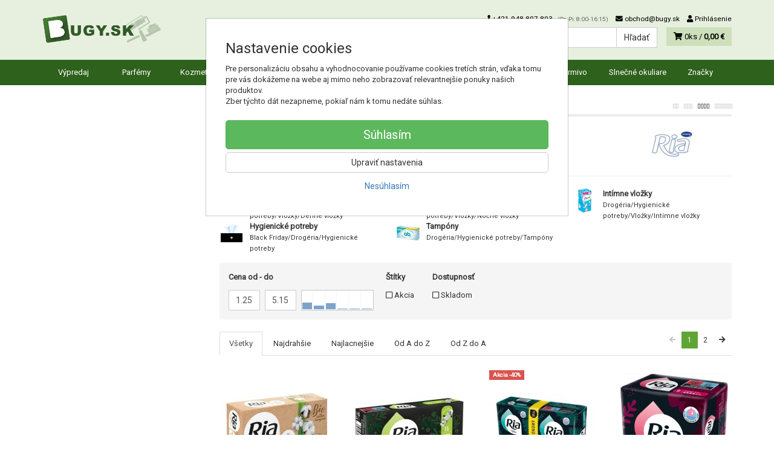

--- FILE ---
content_type: text/html; charset=utf-8
request_url: https://bugy.sk/ria/
body_size: 27812
content:
<!doctype html>
<html lang="sk">
	<head itemscope itemtype="http://schema.org/WebSite">
		<title>Ria | Bugy.sk</title>
		<meta charset="utf-8" />

		<meta http-equiv="x-ua-compatible" content="ie=edge" />
		<meta name="viewport" content="width=device-width, initial-scale=1, shrink-to-fit=no" />
		<meta name="format-detection" content="telephone=no" />
		<meta name="description" content="Ria v najväčšej online drogérií Bugy. ✅ 20 rokov na trhu. ✅ 17 000 produktov. ✅ Vernostné a objemové zľavy. ✅ Doručenie do 24h. " />
		<meta name="keywords" content="Ria" />
		<meta name="robots" content="index,follow" />
		<meta name="author" content="Bugy.sk" itemprop="name" />
		<meta name="generator" content="Shoptec" />
		<meta itemprop="url" content="https://bugy.sk" />


		<script>
			window.dataLayer = [{"page":{"type":"other"},"ecommerce":{"currencyCode":"EUR","impressions":[]}}];
			function gtag(){ dataLayer.push(arguments); }
			gtag('js', new Date());
				gtag('config', "G-QLYB03L6YN");
				gtag('config', "AW-1009301493", {'allow_enhanced_conversions':true});
		</script>

		<script>
		(function(w,d,s,l,i){ w[l]=w[l]||[];w[l].push({ 'gtm.start':
		new Date().getTime(),event:'gtm.js'});var f=d.getElementsByTagName(s)[0],
		j=d.createElement(s),dl=l!='dataLayer'?'&l='+l:'';j.async=true;j.src=
		'https://www.googletagmanager.com/gtm.js?id='+i+dl;f.parentNode.insertBefore(j,f);
		})(window,document,'script','dataLayer',"GTM-M2BKN5");
		</script>

		<script>
		!function(f,b,e,v,n,t,s){if(f.fbq)return;n=f.fbq=function(){n.callMethod?
		n.callMethod.apply(n,arguments):n.queue.push(arguments)};if(!f._fbq)f._fbq=n;
		n.push=n;n.loaded=!0;n.version='2.0';n.queue=[];t=b.createElement(e);t.async=!0;
		t.src=v;s=b.getElementsByTagName(e)[0];s.parentNode.insertBefore(t,s)}(window,
		document,'script','https://connect.facebook.net/en_US/fbevents.js');
		fbq('init', "784790462292871");
		fbq('track', 'PageView');
		</script>


		<script type="text/javascript">
		var Targito = Targito || [];
		(function() {
			var trg = document.createElement('script'); trg.type = 'text/javascript'; trg.defer = true;
			trg.src = "https:\/\/cdn.targito.bugy.sk\/tr.js";
			trg.setAttribute('data-id', "92366257-69c6-4d3d-baa8-544a0a8f0882");
			trg.setAttribute('data-origin', "bugy_sk");
			trg.setAttribute('data-domain', "targito.bugy.sk");
			var s = document.getElementsByTagName('script')[0]; s.parentNode.insertBefore(trg, s);
		})();
		</script>






		<link rel="canonical" href="https://bugy.sk/ria/" />
<link rel="next" href="/ria/?productList-vp-page=2" />
<link rel="first" href="/ria/" />
<link rel="last" href="/ria/?productList-vp-page=2" />

<script type="text/javascript">
Targito.push('event', 'brand_view', { 'id' : 1247 } );
</script>

		<link rel="icon" href="/images/template/2388dc361c8429042698ae512d57b453/favicon.ico?a4d3c1e8" />
		<link rel="stylesheet" href="//maxcdn.bootstrapcdn.com/bootstrap/3.3.7/css/bootstrap.min.css" integrity="sha384-BVYiiSIFeK1dGmJRAkycuHAHRg32OmUcww7on3RYdg4Va+PmSTsz/K68vbdEjh4u" crossorigin="anonymous" />
		<link rel="stylesheet" href="//use.fontawesome.com/releases/v5.0.13/css/all.css" integrity="sha384-DNOHZ68U8hZfKXOrtjWvjxusGo9WQnrNx2sqG0tfsghAvtVlRW3tvkXWZh58N9jp" crossorigin="anonymous" />
		<link rel="stylesheet" href="//cdnjs.cloudflare.com/ajax/libs/fancybox/3.2.5/jquery.fancybox.min.css" integrity="sha256-ygkqlh3CYSUri3LhQxzdcm0n1EQvH2Y+U5S2idbLtxs=" crossorigin="anonymous" />
		<link rel="stylesheet" href="//code.jquery.com/ui/1.12.1/themes/base/jquery-ui.min.css" />
		<link rel="stylesheet" href="https://cdnjs.cloudflare.com/ajax/libs/spinkit/2.0.0/spinkit.min.css" integrity="sha512-kRYkjiYH/VXxoiaDK2oGNMKIi8VQVfie1lkYGX3kmfzWNR2kfaF5ze0885W3/eE6lIiURBsZA91M/WNvCajHMw==" crossorigin="anonymous" referrerpolicy="no-referrer" />
		<link href="/assets/template/default/css/cookiebar.css" rel="stylesheet" type="text/css" />
			<link rel="stylesheet" href="/assets/template/default/data/2388dc361c8429042698ae512d57b453/all.css?52388b72" />
			<link rel="stylesheet" href="/assets/template/default/data/2388dc361c8429042698ae512d57b453/custom.css?897f88b0" />
		<meta name="google-site-verification" content="2jEAL_hXqpBf8CScDRJ2ygTyb79-b519P3tYRFGBGD4" />
<meta name="facebook-domain-verification" content="3hf0fos38izucd9ibezngtsaq3a9oe" />

<script async src="https://scripts.luigisbox.tech/LBX-104607.js"></script>
<link rel="manifest" href="https://bugy.sk/files/upload/2388dc361c8429042698ae512d57b453/manifest.json">


<script>
  
  // Function to add the Black Friday div
function addBlackFridayElement() {
    // Locate the element with the ID 'productPrice'
    var targetElement = document.getElementById('productPrice') || document.getElementById('frm-shoppingCartForm-voucher');

    // Check if at least one of the elements exists on the page
    if (targetElement) {
        // Create a new div element
        var blackFridayDiv = document.createElement('div');

        // Assign the class 'blackfriday' to the new div
        blackFridayDiv.className = 'blackfriday';

        // Add text content to the new div
        blackFridayDiv.innerHTML = 'EXTRA ZĽAVA -15%<br><span style="font-size:20px;">KÓD: <strong style="color:#ff66c4">BLACK2025</strong></span>';

        // Insert the new div after the productPrice element
        targetElement.parentNode.insertBefore(blackFridayDiv, targetElement.nextSibling);
    } else {
        console.error("Element with ID 'productPrice' not found.");
    }
}

setTimeout(function() {
        //addBlackFridayElement();
    }, 500);
</script>
	</head>
	<body data-price_level_id="1" class="customer-guest">
		<!--[if lte IE 9]>
		<div class="alert alert-danger mb-0">Používate <b>zastaralý</b> internetový prehliadač, z toho dôvodu Vám niektoré časti stránky nemusia fungovať správne. Prosíme <a href="http://browsehappy.com/" target="_blank" rel="nofollow">aktualizujte si svoj internetový prehliadač</a>.</div>
		<![endif]-->


		<noscript><iframe src="https://www.googletagmanager.com/ns.html?id=GTM-M2BKN5" height="0" width="0" style="display:none;visibility:hidden"></iframe></noscript>
		<noscript><img height="1" width="1" style="display:none" src="https://www.facebook.com/tr?id=784790462292871&ev=PageView&noscript=1" alt="" /></noscript>

        <script>
  // Wait for the DOM to fully load
  document.addEventListener('DOMContentLoaded', function() {
    // Select the span element with the class "price"
    var priceElement = document.querySelector('#productPrice > div.product-info > div:nth-child(2) > div.col-sm-8.form-control-static > span');
    
    // Get the price text and store it in variable X
    var priceText = priceElement ? priceElement.innerText.trim() : ''; // "3,87 €"
    
    // Create a new small element
    var newElement = document.createElement('small');

    // Set a class for the new small element
    newElement.className = 'price-info'; // Change 'price-info' to any class name you prefer

    // Set the inner text of the new element
    newElement.innerText = "(Cena za posledných 30 dní nebola nižšia ako " + priceText + ")";

    // Insert the new element after the price span
    if (priceElement) {
    	priceElement.parentNode.insertBefore(newElement, priceElement.nextSibling);
    }
  });
</script>


    <div class="headers-mobile">
        <header>
            <div class="header-blocks">
                <div class="header-block header-block-lft">
                    <div class="logo logo-img">
                        <a href="/">
                                <img src="/images/template/2388dc361c8429042698ae512d57b453/logo.png?v=1740572591" alt="Bugy.sk" />
                        </a>
                    </div>
                </div>
                <div class="header-block header-block-rgt">
                    <ul class="nav nav-pills pull-right">
                        <li>
                            <a href="tel:00421948807803" rel="nofollow">
                                <i class="fas fa-phone"></i>
                            </a>
                        </li>
                        <li>
                            <a href="#searchMobile" data-toggle="collapse" rel="nofollow" style="display: none">
                                <i class="fas fa-search"></i>
                            </a>
                            <div class="mobile-content mobile-content-nobottom collapse in" id="searchMobile" itemscope itemtype="http://schema.org/WebSite">
                                <div class="mobile-content-item">
                                    <meta itemprop="url" content="https://bugy.sk" />
                                    <form action="/ria/" method="post" id="frm-search2Form" class="form-inline no-validate" autocomplete="off" role="search" itemprop="potentialAction" itemscope itemtype="http://schema.org/SearchAction">
                                        <meta itemprop="target" content="https://bugy.sk/vyhladavanie/?query={query}" />
                                        <input type="search" name="query" data-autocomplete="/vyhladavanie/json-all" id="frm-search2Form-query" required="required" data-nette-rules='[{"op":":filled","msg":"Toto pole je povinné."}]' class="form-control" placeholder="Napíšte hľadané slovo" itemprop="query-input" />
                                        <button class="btn btn-default" type="submit">🔎</button>
                                        <div class="clearfix"></div>
                                    <input type="hidden" name="_token_" value="wmft04nydiaJynxOlZmrwzfKsvyZcPE9tFm8s=" /><input type="hidden" name="_do" value="search2Form-submit" /><!--[if IE]><input type=IEbug disabled style="display:none"><![endif]-->
</form>

                                </div>
                            </div>
                        </li>
                        <li>
                            <a href="#customerWindow" role="button" data-toggle="modal" rel="nofollow"><i class="fas fa-user"></i></a>
                        </li>
                        <li id="snippet--shoppingCartCounterMobile">
                            <a class="cart" rel="nofollow" data-count="0" href="/nakupny-kosik/">
                                <i class="fas fa-shopping-cart"></i>
                            </a>
                        </li>
                        <li>
                            <a href="#menuMobile" data-toggle="collapse" rel="nofollow">
                                <i class="fas fa-bars"></i>
                            </a>
                            <div class="mobile-content collapse" id="menuMobile">
                                <div class="mobile-content-item">
                                    <a href="#menuMobileCategories" class="dropdown-toggle" type="button" rel="nofollow" data-toggle="collapse">
                                        Kategórie
                                        <span class="caret"></span>
                                    </a>
                                    <ul class="nav navbar-nav collapse" id="menuMobileCategories">
                                        <li data-category_id="983" class="dropdown">
                                            
                                            <a class="dropdown-toggle" data-toggle="dropdown" href="/parfemy/">
                                                Parfémy
                                                <span class="caret"></span>
                                            </a>
                                            <ul class="dropdown-menu">
                                                <li><a href="/parfemy/"><small>ukázať všetko</small></a></li>
                                                <li data-category_id="1608">
                                                    <a href="/parfemy/novinky/">Novinky parfémov</a>
                                                </li>
                                                <li data-category_id="1693">
                                                    <a href="/parfemy/parfemy-s-dopravou-zadarmo/">Parfémy s dopravou ZADARMO</a>
                                                </li>
                                                <li data-category_id="990">
                                                    <a href="/parfemy/parfemy-pre-zeny/">Parfémy pre ženy</a>
                                                </li>
                                                <li data-category_id="989">
                                                    <a href="/parfemy/parfemy-pre-muzov/">Parfémy pre mužov</a>
                                                </li>
                                                <li data-category_id="995">
                                                    <a href="/parfemy/darcekove-kazety/">Darčekové kazety</a>
                                                </li>
                                                <li data-category_id="1008">
                                                    <a href="/parfemy/miniatury/">Miniatúry</a>
                                                </li>
                                                <li data-category_id="1040">
                                                    <a href="/parfemy/travalo-pero/">Travalo pero</a>
                                                </li>
                                            </ul>

                                        </li>
                                        <li data-category_id="986" class="dropdown">
                                            
                                            <a class="dropdown-toggle" data-toggle="dropdown" href="/kozmetika/">
                                                Kozmetika
                                                <span class="caret"></span>
                                            </a>
                                            <ul class="dropdown-menu">
                                                <li><a href="/kozmetika/"><small>ukázať všetko</small></a></li>
                                                <li data-category_id="1618">
                                                    <a href="/kozmetika/novinky-v-kozmetike/">Novinky v kozmetike</a>
                                                </li>
                                                <li data-category_id="1622">
                                                    <a href="/kozmetika/mnozstevne-zlavy/">Množstevné zľavy</a>
                                                </li>
                                                <li data-category_id="1035">
                                                    <a href="/kozmetika/darcekove-kazety/">Darčekové kazety</a>
                                                </li>
                                                <li data-category_id="993">
                                                    <a href="/kozmetika/dekorativna-kozmetika/">Dekoratívna kozmetika</a>
                                                </li>
                                                <li data-category_id="1007">
                                                    <a href="/kozmetika/pletova-kozmetika/">Pleťová kozmetika</a>
                                                </li>
                                                <li data-category_id="1003">
                                                    <a href="/kozmetika/vlasova-kozmetika/">Vlasová kozmetika</a>
                                                </li>
                                                <li data-category_id="996">
                                                    <a href="/kozmetika/telova-kozmetika/">Telová kozmetika</a>
                                                </li>
                                                <li data-category_id="1004">
                                                    <a href="/kozmetika/kozmetika-pre-panov/">Kozmetika pre pánov</a>
                                                </li>
                                                <li data-category_id="1013">
                                                    <a href="/kozmetika/opalovacie-pripravky/">Opaľovacie prípravky</a>
                                                </li>
                                                <li data-category_id="1043">
                                                    <a href="/kozmetika/kozmetika-do-lietadla/">Kozmetika do lietadla</a>
                                                </li>
                                            </ul>

                                        </li>
                                        <li data-category_id="985" class="dropdown">
                                            
                                            <a class="dropdown-toggle" data-toggle="dropdown" href="/drogeria/">
                                                Drogéria
                                                <span class="caret"></span>
                                            </a>
                                            <ul class="dropdown-menu">
                                                <li><a href="/drogeria/"><small>ukázať všetko</small></a></li>
                                                <li data-category_id="1625">
                                                    <a href="/drogeria/novinky-v-drogerii/">Novinky v drogérii</a>
                                                </li>
                                                <li data-category_id="1623">
                                                    <a href="/drogeria/mnozstevne-zlavy/">Množstevné zľavy</a>
                                                </li>
                                                <li data-category_id="1631">
                                                    <a href="/drogeria/dezinfekcia/">Dezinfekcia</a>
                                                </li>
                                                <li data-category_id="998">
                                                    <a href="/drogeria/ustna-hygiena/">Ústna hygiena</a>
                                                </li>
                                                <li data-category_id="1005">
                                                    <a href="/drogeria/pre-kvalitny-sex/">Pre kvalitný a bezpečný sex</a>
                                                </li>
                                                <li data-category_id="1001">
                                                    <a href="/drogeria/hygienicke-potreby/">Hygienické potreby</a>
                                                </li>
                                                <li data-category_id="991">
                                                    <a href="/drogeria/pracie-prostriedky/">Pracie prostriedky</a>
                                                </li>
                                                <li data-category_id="992">
                                                    <a href="/drogeria/cistiace-prostriedky/">Čistiace prostriedky</a>
                                                </li>
                                                <li data-category_id="1002">
                                                    <a href="/drogeria/cistiace-pomocky/">Čistiace pomôcky</a>
                                                </li>
                                                <li data-category_id="1006">
                                                    <a href="/drogeria/osviezovace-vzduchu/">Osviežovače vzduchu</a>
                                                </li>
                                                <li data-category_id="1012">
                                                    <a href="/drogeria/proti-hmyzu-skodcom/">Proti hmyzu, škodcom</a>
                                                </li>
                                                <li data-category_id="1016">
                                                    <a href="/drogeria/repelenty/">Repelent proti komárom, kliešťom a ovadom</a>
                                                </li>
                                                <li data-category_id="1033">
                                                    <a href="/drogeria/pre-domacich-milacikov/">Pre domácich miláčikov</a>
                                                </li>
                                                <li data-category_id="1015">
                                                    <a href="/drogeria/obuv/">Obuv</a>
                                                </li>
                                                <li data-category_id="1494">
                                                    <a href="/drogeria/bazen/">Bazén</a>
                                                </li>
                                                <li data-category_id="1017">
                                                    <a href="/drogeria/nahrobne-kamene/">Náhrobné kamene</a>
                                                </li>
                                                <li data-category_id="1011">
                                                    <a href="/drogeria/pre-auto/">Pre auto</a>
                                                </li>
                                                <li data-category_id="1749">
                                                    <a href="/dom-a-zahrada/">Dom a záhrada</a>
                                                </li>
                                                <li data-category_id="1543">
                                                    <a href="/drogeria/hobby/">Hobby</a>
                                                </li>
                                            </ul>

                                        </li>
                                        <li data-category_id="988" class="dropdown">
                                            
                                            <a class="dropdown-toggle" data-toggle="dropdown" href="/pre-deticky/">
                                                Pre deti
                                                <span class="caret"></span>
                                            </a>
                                            <ul class="dropdown-menu">
                                                <li><a href="/pre-deticky/"><small>ukázať všetko</small></a></li>
                                                <li data-category_id="1624">
                                                    <a href="/pre-deticky/novinky-pre-deticky/">Novinky pre detičky</a>
                                                </li>
                                                <li data-category_id="1038">
                                                    <a href="/pre-deticky/darcekove-kazety/">Darčekové kazety</a>
                                                </li>
                                                <li data-category_id="1628">
                                                    <a href="/pre-deticky/hracky/">Hračky</a>
                                                </li>
                                                <li data-category_id="1000">
                                                    <a href="/pre-deticky/plienky-a-vlhcene-obrusky/">Plienky a vlhčené obrúsky</a>
                                                </li>
                                                <li data-category_id="997">
                                                    <a href="/pre-deticky/detska-kozmetika/">Detská kozmetika</a>
                                                </li>
                                                <li data-category_id="1020">
                                                    <a href="/pre-deticky/dojcenske-mlieko/">Dojčenské mlieko</a>
                                                </li>
                                                <li data-category_id="1018">
                                                    <a href="/pre-deticky/detske-kase/">Detské kaše</a>
                                                </li>
                                                <li data-category_id="1049">
                                                    <a href="/pre-deticky/prikrmy/">Príkrmy</a>
                                                </li>
                                                <li data-category_id="1034">
                                                    <a href="/pre-deticky/keksy-susienky-a-zuvacky/">Keksy, sušienky a žuvačky</a>
                                                </li>
                                                <li data-category_id="1022">
                                                    <a href="/pre-deticky/racionalna-vyziva/">Müsli tyčinky</a>
                                                </li>
                                                <li data-category_id="1031">
                                                    <a href="/pre-deticky/napoje-pre-deti/">Nápoje pre deti</a>
                                                </li>
                                                <li data-category_id="999">
                                                    <a href="/pre-deticky/pre-mamicky/">Pre mamičky</a>
                                                </li>
                                                <li data-category_id="1010">
                                                    <a href="/pre-deticky/potreby-pre-starostlivost/">Potreby pre starostlivosť</a>
                                                </li>
                                            </ul>

                                        </li>
                                        <li data-category_id="987" class="dropdown">
                                            
                                            <a class="dropdown-toggle" data-toggle="dropdown" href="/farby-laky/">
                                                Farby-laky
                                                <span class="caret"></span>
                                            </a>
                                            <ul class="dropdown-menu">
                                                <li><a href="/farby-laky/"><small>ukázať všetko</small></a></li>
                                                <li data-category_id="1617">
                                                    <a href="/farby-laky/novinky-vo-farby-lakoch/">Novinky vo farby-lakoch</a>
                                                </li>
                                                <li data-category_id="1026">
                                                    <a href="/farby-laky/interierove-farby-na-steny/">Interiérové farby na steny</a>
                                                </li>
                                                <li data-category_id="1032">
                                                    <a href="/farby-laky/fasadne-farby-a-omietky/">Fasádne farby a omietky</a>
                                                </li>
                                                <li data-category_id="994">
                                                    <a href="/farby-laky/farby-na-kov-drevo/">Farby na kov, drevo</a>
                                                </li>
                                                <li data-category_id="1027">
                                                    <a href="/farby-laky/laky-a-lazury-na-drevo/">Laky a lazúry na drevo</a>
                                                </li>
                                                <li data-category_id="1702">
                                                    <a href="/farby-laky/kozmetika-pre-drevo/">Kozmetika pre drevo</a>
                                                </li>
                                                <li data-category_id="1025">
                                                    <a href="/farby-laky/farby-a-laky-na-beton-kamen/">Farby a laky na betón, kameň</a>
                                                </li>
                                                <li data-category_id="1036">
                                                    <a href="/farby-laky/ochrana-dreva-a-muriva/">Ochrana dreva a muriva</a>
                                                </li>
                                                <li data-category_id="1019">
                                                    <a href="/farby-laky/tmely-sadry-lepidla/">Tmely, sadry, lepidlá</a>
                                                </li>
                                                <li data-category_id="1023">
                                                    <a href="/farby-laky/farby-v-spreji/">Farby v spreji</a>
                                                </li>
                                                <li data-category_id="1024">
                                                    <a href="/farby-laky/auta/">Autá</a>
                                                </li>
                                                <li data-category_id="1048">
                                                    <a href="/farby-laky/miesacie-systemy/">Miešacie systémy</a>
                                                </li>
                                                <li data-category_id="1021">
                                                    <a href="/farby-laky/riedidla-odhrdzovace-odstranovace/">Riedidlá, odhrdzovače</a>
                                                </li>
                                                <li data-category_id="1614">
                                                    <a href="/farby-laky/podlahy-a-parkety/">Podlahy a parkety</a>
                                                </li>
                                                <li data-category_id="1047">
                                                    <a href="/farby-laky/rucne-naradie/">Ručné náradie</a>
                                                </li>
                                                <li data-category_id="1029">
                                                    <a href="/farby-laky/maliarske-naradie-a-pomocky/">Maliarske náradie a pomôcky</a>
                                                </li>
                                                <li data-category_id="1044">
                                                    <a href="/farby-laky/cistiace-prostriedky/">Čistiace prostriedky</a>
                                                </li>
                                                <li data-category_id="1051">
                                                    <a href="/farby-laky/elektro-material/">Elektro materiál</a>
                                                </li>
                                                <li data-category_id="1050">
                                                    <a href="/farby-laky/kreativne-farbicky/">Kreatívne farbičky</a>
                                                </li>
                                                <li data-category_id="1784">
                                                    <a href="/rozdelenie-podla-ucelu/">Rozdelenie podľa účelu</a>
                                                </li>
                                            </ul>

                                        </li>
                                        <li data-category_id="1046" class="dropdown">
                                            
                                            <a class="dropdown-toggle" data-toggle="dropdown" href="/rebriky/">
                                                Rebríky
                                                <span class="caret"></span>
                                            </a>
                                            <ul class="dropdown-menu">
                                                <li><a href="/rebriky/"><small>ukázať všetko</small></a></li>
                                                <li data-category_id="1513">
                                                    <a href="/rebriky/hlinikovy-rebrik/">Hliníkové rebríky</a>
                                                </li>
                                                <li data-category_id="1514">
                                                    <a href="/rebriky/ocelovy-rebrik/">Oceľové rebríky</a>
                                                </li>
                                                <li data-category_id="1551">
                                                    <a href="/rebrik/dreveny-rebrik/">Drevené rebríky</a>
                                                </li>
                                                <li data-category_id="1515">
                                                    <a href="/rebriky/pre-domacnost/">Pre domácnosť</a>
                                                </li>
                                                <li data-category_id="1516">
                                                    <a href="/rebriky/pre-profesionalov/">Pre profesionálov</a>
                                                </li>
                                                <li data-category_id="1619">
                                                    <a href="/rebriky/plosiny-a-lesenia/">Plošiny a lešenia</a>
                                                </li>
                                                <li data-category_id="1519">
                                                    <a href="/rebriky/prislusenstvo/">Príslušenstvo</a>
                                                </li>
                                            </ul>

                                        </li>
                                        <li data-category_id="1644" class="dropdown">
                                            
                                            <a class="dropdown-toggle" data-toggle="dropdown" href="/potraviny/">
                                                Potraviny
                                                <span class="caret"></span>
                                            </a>
                                            <ul class="dropdown-menu">
                                                <li><a href="/potraviny/"><small>ukázať všetko</small></a></li>
                                                <li data-category_id="1645">
                                                    <a href="/potraviny/trvanlive-potraviny/">Trvanlivé potraviny</a>
                                                </li>
                                                <li data-category_id="1646">
                                                    <a href="/potraviny/bezlepkove-potraviny/">Bezlepkové potraviny</a>
                                                </li>
                                                <li data-category_id="1650">
                                                    <a href="/potraviny/cerealie-musli-kase/">Cereálie, müsli, kaše</a>
                                                </li>
                                                <li data-category_id="1654">
                                                    <a href="/potraviny/orechy-susene-ovocie/">Orechy, sušené ovocie</a>
                                                </li>
                                                <li data-category_id="1647">
                                                    <a href="/potraviny/detska-vyziva/">Detská výživa</a>
                                                </li>
                                                <li data-category_id="1653">
                                                    <a href="/potraviny/sladke-potraviny-zuvacky/">Sladké potraviny, žuvačky</a>
                                                </li>
                                                <li data-category_id="1651">
                                                    <a href="/potraviny/dzemy/">Džemy</a>
                                                </li>
                                                <li data-category_id="1652">
                                                    <a href="/potraviny/natierky/">Nátierky</a>
                                                </li>
                                                <li data-category_id="1648">
                                                    <a href="/potraviny/napoje-kava/">Nápoje, káva</a>
                                                </li>
                                                <li data-category_id="1703">
                                                    <a href="/potraviny/caje/">Čaje</a>
                                                </li>
                                                <li data-category_id="1699">
                                                    <a href="/potraviny/stavy-sirupy/">Šťavy, sirupy</a>
                                                </li>
                                                <li data-category_id="1748">
                                                    <a href="/potravinarske-farbivo/">Potravinárske farbivo</a>
                                                </li>
                                            </ul>

                                        </li>
                                        <li data-category_id="1655" class="dropdown">
                                            
                                            <a class="dropdown-toggle" data-toggle="dropdown" href="/pet/">
                                                Krmivo
                                                <span class="caret"></span>
                                            </a>
                                            <ul class="dropdown-menu">
                                                <li><a href="/pet/"><small>ukázať všetko</small></a></li>
                                                <li data-category_id="1656">
                                                    <a href="/pet/krmivo-pre-psy/">Krmivo pre psy</a>
                                                </li>
                                                <li data-category_id="1664">
                                                    <a href="/pet/starostlivost-o-srst/">Starostlivosť o srsť</a>
                                                </li>
                                                <li data-category_id="1674">
                                                    <a href="/pet/cistiace-pripravky/">Čistiace prípravky</a>
                                                </li>
                                            </ul>

                                        </li>
                                        <li data-category_id="1052" class="dropdown">
                                            
                                            <a class="dropdown-toggle" data-toggle="dropdown" href="/znackove-slnecne-okuliare/">
                                                Slnečné okuliare
                                                <span class="caret"></span>
                                            </a>
                                            <ul class="dropdown-menu">
                                                <li><a href="/znackove-slnecne-okuliare/"><small>ukázať všetko</small></a></li>
                                                <li data-category_id="1284">
                                                    <a href="/znackove-slnecne-okuliare/damske-slnecne-okuliare/">Dámske slnečné okuliare</a>
                                                </li>
                                                <li data-category_id="1285">
                                                    <a href="/znackove-slnecne-okuliare/panske-slnecne-okuliare/">Pánske slnečné okuliare</a>
                                                </li>
                                                <li data-category_id="1286">
                                                    <a href="/znackove-slnecne-okuliare/unisex-slnecne-okuliare/">Unisex slnečné okuliare</a>
                                                </li>
                                            </ul>

                                        </li>
                                        <li data-category_id="1734" class="dropdown">
                                            
                                            <a class="dropdown-toggle" data-toggle="dropdown" href="/vypredaj/">
                                                Výpredaj
                                                <span class="caret"></span>
                                            </a>
                                            <ul class="dropdown-menu">
                                                <li><a href="/vypredaj/"><small>ukázať všetko</small></a></li>
                                                <li data-category_id="1735">
                                                    <a href="/vypredaj/parfemy/">Parfémy vo výpredaji</a>
                                                </li>
                                                <li data-category_id="1736">
                                                    <a href="/vypredaj/kozmetika/">Kozmetika vo výpredaji</a>
                                                </li>
                                                <li data-category_id="1776">
                                                    <a href="/vypredaj/darcekove-kazety-parfemov/">Darčekové kazety parfémov</a>
                                                </li>
                                                <li data-category_id="1746">
                                                    <a href="/vypredaj/darcekove-poukazy/">Darčekové poukazy</a>
                                                </li>
                                            </ul>

                                        </li>
                                        <li data-category_id="1677" class="dropdown">
                                            
                                            <a class="dropdown-toggle" data-toggle="dropdown" href="/vianoce/">
                                                Vianočné darčeky
                                                <span class="caret"></span>
                                            </a>
                                            <ul class="dropdown-menu">
                                                <li><a href="/vianoce/"><small>ukázať všetko</small></a></li>
                                                <li data-category_id="1733">
                                                    <a href="/vianoce/darcekovy-poukaz/">Darčekový poukaz</a>
                                                </li>
                                                <li data-category_id="1678">
                                                    <a href="/vianoce/darceky-pre-zeny/">Darčeky pre ženy</a>
                                                </li>
                                                <li data-category_id="1679">
                                                    <a href="/vianoce/darceky-pre-muzov/">Darčeky pre mužov</a>
                                                </li>
                                                <li data-category_id="1689">
                                                    <a href="/vianoce/darceky-pre-deti/">Darčeky pre deti</a>
                                                </li>
                                                <li data-category_id="1690">
                                                    <a href="/vianoce/darceky-pre-teenagerov/">Darčeky pre teenagerov</a>
                                                </li>
                                            </ul>

                                        </li>
                                    </ul>
                                </div>
                                <div class="mobile-content-item">
                                    <a href="#menuMobile1" class="dropdown-toggle" type="button" data-toggle="collapse" rel="nofollow">
                                        Menu
                                        <span class="caret"></span>
                                    </a>
                                    <ul class="nav navbar-nav collapse" id="menuMobile1">
                                        

































<li data-menu_item_id="36">
    <a href="https://bugy.sk/znacky">Značky</a>
</li>

                                    </ul>
                                </div>
                                <div class="mobile-content-item">
                                    <a href="#menuMobile4" class="dropdown-toggle" type="button" data-toggle="collapse" rel="nofollow">
                                        Dôležité informácie
                                        <span class="caret"></span>
                                    </a>
                                    <ul class="nav navbar-nav collapse" id="menuMobile4">
                                        


<li data-menu_item_id="20">
    <a href="/kontakt.html">Kontakt</a>
</li>



<li data-menu_item_id="38">
    <a href="/sposob-dopravy.html">Doprava pre Slovensko a Česko</a>
</li>



<li data-menu_item_id="37">
    <a href="/platba-za-objednavku.html">Platba za objednávku</a>
</li>



<li data-menu_item_id="39">
    <a href="/zlavy.html">Vernostné a objemové zľavy %</a>
</li>



<li data-menu_item_id="18">
    <a href="/obchodne-podmienky.html">Obchodné podmienky</a>
</li>



<li data-menu_item_id="19">
    <a href="/ochrana-osobnych-udajov.html">Ochrana osobných údajov</a>
</li>



<li data-menu_item_id="58">
    <a href="/bezpecny-nakup-s-certifikatom-saec.html">Bezpečný nákup s certifikátom SAEC</a>
</li>



<li data-menu_item_id="35">
    <a href="/o-nas.html">O nás</a>
</li>




<li data-menu_item_id="34">
    <a href="https://bugy.sk/blog/">Blog</a>
</li>


<li data-menu_item_id="44">
    <a href="/sutaz.html">Súťaž</a>
</li>




<li data-menu_item_id="59">
    <a href="https://bugy.sk/#cookies">Zmena cookies</a>
</li>

                                    </ul>
                                </div>
                            </div>
                        </li>
                    </ul>
                </div>
            </div>
        </header>
    </div>
    <div class="headers">
        <header class="main">
            <div class="container">
                <div class="row">
                    <div class="col-md-3 col-xs-12">
                        <div class="row">
                            <div class="col-sm-12 col-xs-6">
                                <div class="logo">
                                    <a href="/">
                                            <img src="/images/template/2388dc361c8429042698ae512d57b453/logo.png?v=1740572591" alt="Bugy.sk" />
                                    </a>
                                </div>
                            </div>
                            <div class="col-xs-6 visible-xs text-right">
                                <a href="#navbar-main" data-toggle="collapse" class="link-mobile" rel="nofollow">
                                    <i class="fas fa-bars"></i>
                                </a>
                                <a class="link-mobile" rel="nofollow" href="/nakupny-kosik/">
                                    <i class="fas fa-shopping-cart"></i>
                                    0
                                </a>
                            </div>
                        </div>
                    </div>
                    <div class="col-md-9 col-xs-12">
                        <div class="row order-container">
                            <div class="col-xs-12 order-2">
                                <ul class="nav nav-pills">
                                    <li>
                                        <a href="tel:00421948807803" rel="nofollow">
                                            <i class="fas fa-phone"></i>
                                            +421 948 807 803
                                            <small class="business-hours">
                                                (Po-Pi: 8:00-16:15)
                                            </small>
                                        </a>
                                    </li>
                                    <li class="hidden-xs">
                                        <a href="mailto:obchod@bugy.sk" rel="nofollow">
                                            <i class="fas fa-envelope"></i>
                                            obchod@bugy.sk
                                        </a>
                                    </li>
                                    <li>
                                        <a href="#customerWindow" role="button" data-toggle="modal" rel="nofollow"><i class="fas fa-user"></i> Prihlásenie</a>
                                    </li>
                                </ul>
                            </div>
                            <div class="col-xs-12 order-1 text-right">
                                <div class="search" itemscope itemtype="http://schema.org/WebSite">
                                    <meta itemprop="url" content="https://bugy.sk" />
                                    <form action="/ria/" method="post" id="frm-searchForm" class="form-inline no-validate" autocomplete="off" role="search" itemprop="potentialAction" itemscope itemtype="http://schema.org/SearchAction">
                                        <meta itemprop="target" content="https://bugy.sk/vyhladavanie/?query={query}" />
                                        <div class="input-group">
                                            <input type="search" name="query" data-autocomplete="/vyhladavanie/json-all" id="frm-searchForm-query" required="required" data-nette-rules='[{"op":":filled","msg":"Toto pole je povinné."}]' class="form-control" placeholder="Napíšte hľadané slovo" itemprop="query-input" />
                                            <span class="input-group-btn hidden-xs">
                                                <button class="btn btn-default" type="submit">Hľadať</button>
                                            </span>
                                        </div>
                                    <input type="hidden" name="_token_" value="kng4b9zw10w2s2Bu5c1G6RztW0dCyFb70jv+o=" /><input type="hidden" name="_do" value="searchForm-submit" /><!--[if IE]><input type=IEbug disabled style="display:none"><![endif]-->
</form>

                                </div>

                                <a class="cart" rel="nofollow" href="/nakupny-kosik/" id="snippet--shoppingCartCounter">
                                    <i class="fas fa-shopping-cart"></i>
                                    0ks /
                                        <b>0,00 €</b>
                                </a>

                                <div class="clearfix"></div>
                            </div>
                        </div>
                    </div>
                </div>
            </div>
        </header>
    </div>

    <div class="navbar navbar-main" role="navigation">
        <div class="container">
            <div id="navbar-main" class="collapse navbar-collapse">
                <ul class="nav navbar-nav">
                    <li class="hidden-xs">
                        <a href="https://bugy.sk" rel="nofollow">
                            <i class="fas fa-home"></i>
                            <span class="sr-only">Úvod</span>
                        </a>
                    </li>

<li data-menu_item_id="62" data-category_id="1734">
    
        <a href="/vypredaj/">Výpredaj</a>
    
</li>



<li data-menu_item_id="9" data-category_id="983" class="dropdown dropdown-megamenu">
    
        <a href="/parfemy/" data-toggle="dropdown" class="dropdown-toggle">
            Parfémy
            <span class="caret"></span>
        </a>
        <ul class="dropdown-menu dropdown-megamenu-item row">
            <li data-category_id="1608" class="col-sm-3">

                <a title="Novinky parfémov" href="/parfemy/novinky/">
                    <img src="/images/categories-cache/2388dc361c8429042698ae512d57b453/1608_w40_h40.png" alt="Novinky parfémov" class="dropdown-megamenu-image" width="30" height="30" />
                    <span>Novinky parfémov</span>
                </a>
            </li>
            <li data-category_id="1693" class="col-sm-3">

                <a title="Parfémy s dopravou ZADARMO" href="/parfemy/parfemy-s-dopravou-zadarmo/">
                    <img src="/images/categories-cache/2388dc361c8429042698ae512d57b453/1693_w40_h40.png" alt="Parfémy s dopravou ZADARMO" class="dropdown-megamenu-image" width="30" height="30" />
                    <span>Parfémy s dopravou ZADARMO</span>
                </a>
            </li>
            <li data-category_id="990" class="col-sm-3">

                <a title="Parfémy pre ženy" href="/parfemy/parfemy-pre-zeny/">
                    <img src="/images/categories-cache/2388dc361c8429042698ae512d57b453/990_w40_h40.png" alt="Parfémy pre ženy" class="dropdown-megamenu-image" width="30" height="30" />
                    <span>Parfémy pre ženy</span>
                </a>
            </li>
            <li data-category_id="989" class="col-sm-3">

                <a title="Parfémy pre mužov" href="/parfemy/parfemy-pre-muzov/">
                    <img src="/images/categories-cache/2388dc361c8429042698ae512d57b453/989_w40_h40.png" alt="Parfémy pre mužov" class="dropdown-megamenu-image" width="30" height="30" />
                    <span>Parfémy pre mužov</span>
                </a>
            </li>
            <li data-category_id="995" class="col-sm-3">

                <a title="Darčekové kazety" href="/parfemy/darcekove-kazety/">
                    <img src="/images/categories-cache/2388dc361c8429042698ae512d57b453/995_w40_h40.png" alt="Darčekové kazety" class="dropdown-megamenu-image" width="30" height="30" />
                    <span>Darčekové kazety</span>
                </a>
            </li>
            <li data-category_id="1008" class="col-sm-3">

                <a title="Miniatúry" href="/parfemy/miniatury/">
                    <img src="/images/categories-cache/2388dc361c8429042698ae512d57b453/1008_w40_h40.png" alt="Miniatúry" class="dropdown-megamenu-image" width="30" height="30" />
                    <span>Miniatúry</span>
                </a>
            </li>
            <li data-category_id="1040" class="col-sm-3">

                <a title="Travalo pero" href="/parfemy/travalo-pero/">
                    <img src="/images/categories-cache/2388dc361c8429042698ae512d57b453/1040_w40_h40.png" alt="Travalo pero" class="dropdown-megamenu-image" width="30" height="30" />
                    <span>Travalo pero</span>
                </a>
            </li>
        </ul>

</li>



<li data-menu_item_id="10" data-category_id="986" class="dropdown dropdown-megamenu">
    
        <a href="/kozmetika/" data-toggle="dropdown" class="dropdown-toggle">
            Kozmetika
            <span class="caret"></span>
        </a>
        <ul class="dropdown-menu dropdown-megamenu-item row">
            <li data-category_id="1618" class="col-sm-3">

                <a title="Novinky v kozmetike" href="/kozmetika/novinky-v-kozmetike/">
                    <img src="/images/categories-cache/2388dc361c8429042698ae512d57b453/1618_w40_h40.png" alt="Novinky v kozmetike" class="dropdown-megamenu-image" width="30" height="30" />
                    <span>Novinky v kozmetike</span>
                </a>
            </li>
            <li data-category_id="1622" class="col-sm-3">

                <a title="Množstevné zľavy" href="/kozmetika/mnozstevne-zlavy/">
                    <img src="/images/categories-cache/2388dc361c8429042698ae512d57b453/1622_w40_h40.png" alt="Množstevné zľavy" class="dropdown-megamenu-image" width="30" height="30" />
                    <span>Množstevné zľavy</span>
                </a>
            </li>
            <li data-category_id="1035" class="col-sm-3">

                <a title="Darčekové kazety" href="/kozmetika/darcekove-kazety/">
                    <img src="/images/categories-cache/2388dc361c8429042698ae512d57b453/1035_w40_h40.png" alt="Darčekové kazety" class="dropdown-megamenu-image" width="30" height="30" />
                    <span>Darčekové kazety</span>
                </a>
            </li>
            <li data-category_id="993" class="col-sm-3">

                <a title="Dekoratívna kozmetika" href="/kozmetika/dekorativna-kozmetika/">
                    <img src="/images/categories-cache/2388dc361c8429042698ae512d57b453/993_w40_h40.png" alt="Dekoratívna kozmetika" class="dropdown-megamenu-image" width="30" height="30" />
                    <span>Dekoratívna kozmetika</span>
                </a>
            </li>
            <li data-category_id="1007" class="col-sm-3">

                <a title="Pleťová kozmetika" href="/kozmetika/pletova-kozmetika/">
                    <img src="/images/categories-cache/2388dc361c8429042698ae512d57b453/1007_w40_h40.png" alt="Pleťová kozmetika" class="dropdown-megamenu-image" width="30" height="30" />
                    <span>Pleťová kozmetika</span>
                </a>
            </li>
            <li data-category_id="1003" class="col-sm-3">

                <a title="Vlasová kozmetika" href="/kozmetika/vlasova-kozmetika/">
                    <img src="/images/categories-cache/2388dc361c8429042698ae512d57b453/1003_w40_h40.png" alt="Vlasová kozmetika" class="dropdown-megamenu-image" width="30" height="30" />
                    <span>Vlasová kozmetika</span>
                </a>
            </li>
            <li data-category_id="996" class="col-sm-3">

                <a title="Telová kozmetika" href="/kozmetika/telova-kozmetika/">
                    <img src="/images/categories-cache/2388dc361c8429042698ae512d57b453/996_w40_h40.png" alt="Telová kozmetika" class="dropdown-megamenu-image" width="30" height="30" />
                    <span>Telová kozmetika</span>
                </a>
            </li>
            <li data-category_id="1004" class="col-sm-3">

                <a title="Kozmetika pre pánov" href="/kozmetika/kozmetika-pre-panov/">
                    <img src="/images/categories-cache/2388dc361c8429042698ae512d57b453/1004_w40_h40.png" alt="Kozmetika pre pánov" class="dropdown-megamenu-image" width="30" height="30" />
                    <span>Kozmetika pre pánov</span>
                </a>
            </li>
            <li data-category_id="1013" class="col-sm-3">

                <a title="Opaľovacie prípravky" href="/kozmetika/opalovacie-pripravky/">
                    <img src="/images/categories-cache/2388dc361c8429042698ae512d57b453/1013_w40_h40.png" alt="Opaľovacie prípravky" class="dropdown-megamenu-image" width="30" height="30" />
                    <span>Opaľovacie prípravky</span>
                </a>
            </li>
            <li data-category_id="1043" class="col-sm-3">

                <a title="Kozmetika do lietadla" href="/kozmetika/kozmetika-do-lietadla/">
                    <img src="/images/categories-cache/2388dc361c8429042698ae512d57b453/1043_w40_h40.png" alt="Kozmetika do lietadla" class="dropdown-megamenu-image" width="30" height="30" />
                    <span>Kozmetika do lietadla</span>
                </a>
            </li>
        </ul>

</li>



<li data-menu_item_id="11" data-category_id="985" class="dropdown dropdown-megamenu">
    
        <a href="/drogeria/" data-toggle="dropdown" class="dropdown-toggle">
            Drogéria
            <span class="caret"></span>
        </a>
        <ul class="dropdown-menu dropdown-megamenu-item row">
            <li data-category_id="1625" class="col-sm-3">

                <a title="Novinky v drogérii" href="/drogeria/novinky-v-drogerii/">
                    <img src="/images/categories-cache/2388dc361c8429042698ae512d57b453/1625_w40_h40.png" alt="Novinky v drogérii" class="dropdown-megamenu-image" width="30" height="30" />
                    <span>Novinky v drogérii</span>
                </a>
            </li>
            <li data-category_id="1623" class="col-sm-3">

                <a title="Množstevné zľavy" href="/drogeria/mnozstevne-zlavy/">
                    <img src="/images/categories-cache/2388dc361c8429042698ae512d57b453/1623_w40_h40.png" alt="Množstevné zľavy" class="dropdown-megamenu-image" width="30" height="30" />
                    <span>Množstevné zľavy</span>
                </a>
            </li>
            <li data-category_id="1631" class="col-sm-3">

                <a title="Dezinfekcia" href="/drogeria/dezinfekcia/">
                    <img src="/images/categories-cache/2388dc361c8429042698ae512d57b453/1631_w40_h40.png" alt="Dezinfekcia" class="dropdown-megamenu-image" width="30" height="30" />
                    <span>Dezinfekcia</span>
                </a>
            </li>
            <li data-category_id="998" class="col-sm-3">

                <a title="Ústna hygiena" href="/drogeria/ustna-hygiena/">
                    <img src="/images/categories-cache/2388dc361c8429042698ae512d57b453/998_w40_h40.png" alt="Ústna hygiena" class="dropdown-megamenu-image" width="30" height="30" />
                    <span>Ústna hygiena</span>
                </a>
            </li>
            <li data-category_id="1005" class="col-sm-3">

                <a title="Pre kvalitný a bezpečný sex" href="/drogeria/pre-kvalitny-sex/">
                    <img src="/images/categories-cache/2388dc361c8429042698ae512d57b453/1005_w40_h40.png" alt="Pre kvalitný a bezpečný sex" class="dropdown-megamenu-image" width="30" height="30" />
                    <span>Pre kvalitný a bezpečný sex</span>
                </a>
            </li>
            <li data-category_id="1001" class="col-sm-3">

                <a title="Hygienické potreby" href="/drogeria/hygienicke-potreby/">
                    <img src="/images/categories-cache/2388dc361c8429042698ae512d57b453/1001_w40_h40.png" alt="Hygienické potreby" class="dropdown-megamenu-image" width="30" height="30" />
                    <span>Hygienické potreby</span>
                </a>
            </li>
            <li data-category_id="991" class="col-sm-3">

                <a title="Pracie prostriedky" href="/drogeria/pracie-prostriedky/">
                    <img src="/images/categories-cache/2388dc361c8429042698ae512d57b453/991_w40_h40.png" alt="Pracie prostriedky" class="dropdown-megamenu-image" width="30" height="30" />
                    <span>Pracie prostriedky</span>
                </a>
            </li>
            <li data-category_id="992" class="col-sm-3">

                <a title="Čistiace prostriedky" href="/drogeria/cistiace-prostriedky/">
                    <img src="/images/categories-cache/2388dc361c8429042698ae512d57b453/992_w40_h40.png" alt="Čistiace prostriedky" class="dropdown-megamenu-image" width="30" height="30" />
                    <span>Čistiace prostriedky</span>
                </a>
            </li>
            <li data-category_id="1002" class="col-sm-3">

                <a title="Čistiace pomôcky" href="/drogeria/cistiace-pomocky/">
                    <img src="/images/categories-cache/2388dc361c8429042698ae512d57b453/1002_w40_h40.png" alt="Čistiace pomôcky" class="dropdown-megamenu-image" width="30" height="30" />
                    <span>Čistiace pomôcky</span>
                </a>
            </li>
            <li data-category_id="1006" class="col-sm-3">

                <a title="Osviežovače vzduchu" href="/drogeria/osviezovace-vzduchu/">
                    <img src="/images/categories-cache/2388dc361c8429042698ae512d57b453/1006_w40_h40.png" alt="Osviežovače vzduchu" class="dropdown-megamenu-image" width="30" height="30" />
                    <span>Osviežovače vzduchu</span>
                </a>
            </li>
            <li data-category_id="1012" class="col-sm-3">

                <a title="Proti hmyzu, škodcom" href="/drogeria/proti-hmyzu-skodcom/">
                    <img src="/images/categories-cache/2388dc361c8429042698ae512d57b453/1012_w40_h40.png" alt="Proti hmyzu, škodcom" class="dropdown-megamenu-image" width="30" height="30" />
                    <span>Proti hmyzu, škodcom</span>
                </a>
            </li>
            <li data-category_id="1016" class="col-sm-3">

                <a title="Repelent proti komárom, kliešťom a ovadom" href="/drogeria/repelenty/">
                    <img src="/images/categories-cache/2388dc361c8429042698ae512d57b453/1016_w40_h40.png" alt="Repelent proti komárom, kliešťom a ovadom" class="dropdown-megamenu-image" width="30" height="30" />
                    <span>Repelent proti komárom, kliešťom a ovadom</span>
                </a>
            </li>
            <li data-category_id="1033" class="col-sm-3">

                <a title="Pre domácich miláčikov" href="/drogeria/pre-domacich-milacikov/">
                    <img src="/images/categories-cache/2388dc361c8429042698ae512d57b453/1033_w40_h40.png" alt="Pre domácich miláčikov" class="dropdown-megamenu-image" width="30" height="30" />
                    <span>Pre domácich miláčikov</span>
                </a>
            </li>
            <li data-category_id="1015" class="col-sm-3">

                <a title="Obuv" href="/drogeria/obuv/">
                    <img src="/images/categories-cache/2388dc361c8429042698ae512d57b453/1015_w40_h40.png" alt="Obuv" class="dropdown-megamenu-image" width="30" height="30" />
                    <span>Obuv</span>
                </a>
            </li>
            <li data-category_id="1494" class="col-sm-3">

                <a title="Bazén" href="/drogeria/bazen/">
                    <img src="/images/categories-cache/2388dc361c8429042698ae512d57b453/1494_w40_h40.png" alt="Bazén" class="dropdown-megamenu-image" width="30" height="30" />
                    <span>Bazén</span>
                </a>
            </li>
            <li data-category_id="1017" class="col-sm-3">

                <a title="Náhrobné kamene" href="/drogeria/nahrobne-kamene/">
                    <img src="/images/categories-cache/2388dc361c8429042698ae512d57b453/1017_w40_h40.png" alt="Náhrobné kamene" class="dropdown-megamenu-image" width="30" height="30" />
                    <span>Náhrobné kamene</span>
                </a>
            </li>
            <li data-category_id="1011" class="col-sm-3">

                <a title="Pre auto" href="/drogeria/pre-auto/">
                    <img src="/images/categories-cache/2388dc361c8429042698ae512d57b453/1011_w40_h40.png" alt="Pre auto" class="dropdown-megamenu-image" width="30" height="30" />
                    <span>Pre auto</span>
                </a>
            </li>
            <li data-category_id="1749" class="col-sm-3">

                <a title="Dom a záhrada" href="/dom-a-zahrada/">
                    <img src="/images/categories-cache/2388dc361c8429042698ae512d57b453/1749_w40_h40.png" alt="Dom a záhrada" class="dropdown-megamenu-image" width="30" height="30" />
                    <span>Dom a záhrada</span>
                </a>
            </li>
            <li data-category_id="1543" class="col-sm-3">

                <a title="Hobby" href="/drogeria/hobby/">
                    <img src="/images/categories-cache/2388dc361c8429042698ae512d57b453/1543_w40_h40.png" alt="Hobby" class="dropdown-megamenu-image" width="30" height="30" />
                    <span>Hobby</span>
                </a>
            </li>
        </ul>

</li>



<li data-menu_item_id="12" data-category_id="988" class="dropdown dropdown-megamenu">
    
        <a href="/pre-deticky/" data-toggle="dropdown" class="dropdown-toggle">
            Pre deti
            <span class="caret"></span>
        </a>
        <ul class="dropdown-menu dropdown-megamenu-item row">
            <li data-category_id="1624" class="col-sm-3">

                <a title="Novinky pre detičky" href="/pre-deticky/novinky-pre-deticky/">
                    <img src="/images/categories-cache/2388dc361c8429042698ae512d57b453/1624_w40_h40.png" alt="Novinky pre detičky" class="dropdown-megamenu-image" width="30" height="30" />
                    <span>Novinky pre detičky</span>
                </a>
            </li>
            <li data-category_id="1038" class="col-sm-3">

                <a title="Darčekové kazety" href="/pre-deticky/darcekove-kazety/">
                    <img src="/images/categories-cache/2388dc361c8429042698ae512d57b453/1038_w40_h40.png" alt="Darčekové kazety" class="dropdown-megamenu-image" width="30" height="30" />
                    <span>Darčekové kazety</span>
                </a>
            </li>
            <li data-category_id="1628" class="col-sm-3">

                <a title="Hračky" href="/pre-deticky/hracky/">
                    <img src="/images/categories-cache/2388dc361c8429042698ae512d57b453/1628_w40_h40.png" alt="Hračky" class="dropdown-megamenu-image" width="30" height="30" />
                    <span>Hračky</span>
                </a>
            </li>
            <li data-category_id="1000" class="col-sm-3">

                <a title="Plienky a vlhčené obrúsky" href="/pre-deticky/plienky-a-vlhcene-obrusky/">
                    <img src="/images/categories-cache/2388dc361c8429042698ae512d57b453/1000_w40_h40.png" alt="Plienky a vlhčené obrúsky" class="dropdown-megamenu-image" width="30" height="30" />
                    <span>Plienky a vlhčené obrúsky</span>
                </a>
            </li>
            <li data-category_id="997" class="col-sm-3">

                <a title="Detská kozmetika" href="/pre-deticky/detska-kozmetika/">
                    <img src="/images/categories-cache/2388dc361c8429042698ae512d57b453/997_w40_h40.png" alt="Detská kozmetika" class="dropdown-megamenu-image" width="30" height="30" />
                    <span>Detská kozmetika</span>
                </a>
            </li>
            <li data-category_id="1020" class="col-sm-3">

                <a title="Dojčenské mlieko" href="/pre-deticky/dojcenske-mlieko/">
                    <img src="/images/categories-cache/2388dc361c8429042698ae512d57b453/1020_w40_h40.png" alt="Dojčenské mlieko" class="dropdown-megamenu-image" width="30" height="30" />
                    <span>Dojčenské mlieko</span>
                </a>
            </li>
            <li data-category_id="1018" class="col-sm-3">

                <a title="Detské kaše" href="/pre-deticky/detske-kase/">
                    <img src="/images/categories-cache/2388dc361c8429042698ae512d57b453/1018_w40_h40.png" alt="Detské kaše" class="dropdown-megamenu-image" width="30" height="30" />
                    <span>Detské kaše</span>
                </a>
            </li>
            <li data-category_id="1049" class="col-sm-3">

                <a title="Príkrmy" href="/pre-deticky/prikrmy/">
                    <img src="/images/categories-cache/2388dc361c8429042698ae512d57b453/1049_w40_h40.png" alt="Príkrmy" class="dropdown-megamenu-image" width="30" height="30" />
                    <span>Príkrmy</span>
                </a>
            </li>
            <li data-category_id="1034" class="col-sm-3">

                <a title="Keksy, sušienky a žuvačky" href="/pre-deticky/keksy-susienky-a-zuvacky/">
                    <img src="/images/categories-cache/2388dc361c8429042698ae512d57b453/1034_w40_h40.png" alt="Keksy, sušienky a žuvačky" class="dropdown-megamenu-image" width="30" height="30" />
                    <span>Keksy, sušienky a žuvačky</span>
                </a>
            </li>
            <li data-category_id="1022" class="col-sm-3">

                <a title="Müsli tyčinky" href="/pre-deticky/racionalna-vyziva/">
                    <img src="/images/categories-cache/2388dc361c8429042698ae512d57b453/1022_w40_h40.png" alt="Müsli tyčinky" class="dropdown-megamenu-image" width="30" height="30" />
                    <span>Müsli tyčinky</span>
                </a>
            </li>
            <li data-category_id="1031" class="col-sm-3">

                <a title="Nápoje pre deti" href="/pre-deticky/napoje-pre-deti/">
                    <img src="/images/categories-cache/2388dc361c8429042698ae512d57b453/1031_w40_h40.png" alt="Nápoje pre deti" class="dropdown-megamenu-image" width="30" height="30" />
                    <span>Nápoje pre deti</span>
                </a>
            </li>
            <li data-category_id="999" class="col-sm-3">

                <a title="Pre mamičky" href="/pre-deticky/pre-mamicky/">
                    <img src="/images/categories-cache/2388dc361c8429042698ae512d57b453/999_w40_h40.png" alt="Pre mamičky" class="dropdown-megamenu-image" width="30" height="30" />
                    <span>Pre mamičky</span>
                </a>
            </li>
            <li data-category_id="1010" class="col-sm-3">

                <a title="Potreby pre starostlivosť" href="/pre-deticky/potreby-pre-starostlivost/">
                    <img src="/images/categories-cache/2388dc361c8429042698ae512d57b453/1010_w40_h40.png" alt="Potreby pre starostlivosť" class="dropdown-megamenu-image" width="30" height="30" />
                    <span>Potreby pre starostlivosť</span>
                </a>
            </li>
        </ul>

</li>



<li data-menu_item_id="13" data-category_id="987" class="dropdown dropdown-megamenu">
    
        <a href="/farby-laky/" data-toggle="dropdown" class="dropdown-toggle">
            Farby-laky
            <span class="caret"></span>
        </a>
        <ul class="dropdown-menu dropdown-megamenu-item row">
            <li data-category_id="1617" class="col-sm-3">

                <a title="Novinky vo farby-lakoch" href="/farby-laky/novinky-vo-farby-lakoch/">
                    <img src="/images/categories-cache/2388dc361c8429042698ae512d57b453/1617_w40_h40.png" alt="Novinky vo farby-lakoch" class="dropdown-megamenu-image" width="30" height="30" />
                    <span>Novinky vo farby-lakoch</span>
                </a>
            </li>
            <li data-category_id="1026" class="col-sm-3">

                <a title="Interiérové farby na steny" href="/farby-laky/interierove-farby-na-steny/">
                    <img src="/images/categories-cache/2388dc361c8429042698ae512d57b453/1026_w40_h40.png" alt="Interiérové farby na steny" class="dropdown-megamenu-image" width="30" height="30" />
                    <span>Interiérové farby na steny</span>
                </a>
            </li>
            <li data-category_id="1032" class="col-sm-3">

                <a title="Fasádne farby a omietky" href="/farby-laky/fasadne-farby-a-omietky/">
                    <img src="/images/categories-cache/2388dc361c8429042698ae512d57b453/1032_w40_h40.png" alt="Fasádne farby a omietky" class="dropdown-megamenu-image" width="30" height="30" />
                    <span>Fasádne farby a omietky</span>
                </a>
            </li>
            <li data-category_id="994" class="col-sm-3">

                <a title="Farby na kov, drevo" href="/farby-laky/farby-na-kov-drevo/">
                    <img src="/images/categories-cache/2388dc361c8429042698ae512d57b453/994_w40_h40.png" alt="Farby na kov, drevo" class="dropdown-megamenu-image" width="30" height="30" />
                    <span>Farby na kov, drevo</span>
                </a>
            </li>
            <li data-category_id="1027" class="col-sm-3">

                <a title="Laky a lazúry na drevo" href="/farby-laky/laky-a-lazury-na-drevo/">
                    <img src="/images/categories-cache/2388dc361c8429042698ae512d57b453/1027_w40_h40.png" alt="Laky a lazúry na drevo" class="dropdown-megamenu-image" width="30" height="30" />
                    <span>Laky a lazúry na drevo</span>
                </a>
            </li>
            <li data-category_id="1702" class="col-sm-3">

                <a title="Kozmetika pre drevo" href="/farby-laky/kozmetika-pre-drevo/">
                    <img src="/images/categories-cache/2388dc361c8429042698ae512d57b453/1702_w40_h40.png" alt="Kozmetika pre drevo" class="dropdown-megamenu-image" width="30" height="30" />
                    <span>Kozmetika pre drevo</span>
                </a>
            </li>
            <li data-category_id="1025" class="col-sm-3">

                <a title="Farby a laky na betón, kameň" href="/farby-laky/farby-a-laky-na-beton-kamen/">
                    <img src="/images/categories-cache/2388dc361c8429042698ae512d57b453/1025_w40_h40.png" alt="Farby a laky na betón, kameň" class="dropdown-megamenu-image" width="30" height="30" />
                    <span>Farby a laky na betón, kameň</span>
                </a>
            </li>
            <li data-category_id="1036" class="col-sm-3">

                <a title="Ochrana dreva a muriva" href="/farby-laky/ochrana-dreva-a-muriva/">
                    <img src="/images/categories-cache/2388dc361c8429042698ae512d57b453/1036_w40_h40.png" alt="Ochrana dreva a muriva" class="dropdown-megamenu-image" width="30" height="30" />
                    <span>Ochrana dreva a muriva</span>
                </a>
            </li>
            <li data-category_id="1019" class="col-sm-3">

                <a title="Tmely, sadry, lepidlá" href="/farby-laky/tmely-sadry-lepidla/">
                    <img src="/images/categories-cache/2388dc361c8429042698ae512d57b453/1019_w40_h40.png" alt="Tmely, sadry, lepidlá" class="dropdown-megamenu-image" width="30" height="30" />
                    <span>Tmely, sadry, lepidlá</span>
                </a>
            </li>
            <li data-category_id="1023" class="col-sm-3">

                <a title="Farby v spreji" href="/farby-laky/farby-v-spreji/">
                    <img src="/images/categories-cache/2388dc361c8429042698ae512d57b453/1023_w40_h40.png" alt="Farby v spreji" class="dropdown-megamenu-image" width="30" height="30" />
                    <span>Farby v spreji</span>
                </a>
            </li>
            <li data-category_id="1024" class="col-sm-3">

                <a title="Autá" href="/farby-laky/auta/">
                    <img src="/images/categories-cache/2388dc361c8429042698ae512d57b453/1024_w40_h40.png" alt="Autá" class="dropdown-megamenu-image" width="30" height="30" />
                    <span>Autá</span>
                </a>
            </li>
            <li data-category_id="1048" class="col-sm-3">

                <a title="Miešacie systémy" href="/farby-laky/miesacie-systemy/">
                    <img src="/images/categories-cache/2388dc361c8429042698ae512d57b453/1048_w40_h40.png" alt="Miešacie systémy" class="dropdown-megamenu-image" width="30" height="30" />
                    <span>Miešacie systémy</span>
                </a>
            </li>
            <li data-category_id="1021" class="col-sm-3">

                <a title="Riedidlá, odhrdzovače" href="/farby-laky/riedidla-odhrdzovace-odstranovace/">
                    <img src="/images/categories-cache/2388dc361c8429042698ae512d57b453/1021_w40_h40.png" alt="Riedidlá, odhrdzovače" class="dropdown-megamenu-image" width="30" height="30" />
                    <span>Riedidlá, odhrdzovače</span>
                </a>
            </li>
            <li data-category_id="1614" class="col-sm-3">

                <a title="Podlahy a parkety" href="/farby-laky/podlahy-a-parkety/">
                    <img src="/images/categories-cache/2388dc361c8429042698ae512d57b453/1614_w40_h40.png" alt="Podlahy a parkety" class="dropdown-megamenu-image" width="30" height="30" />
                    <span>Podlahy a parkety</span>
                </a>
            </li>
            <li data-category_id="1047" class="col-sm-3">

                <a title="Ručné náradie" href="/farby-laky/rucne-naradie/">
                    <img src="/images/categories-cache/2388dc361c8429042698ae512d57b453/1047_w40_h40.png" alt="Ručné náradie" class="dropdown-megamenu-image" width="30" height="30" />
                    <span>Ručné náradie</span>
                </a>
            </li>
            <li data-category_id="1029" class="col-sm-3">

                <a title="Maliarske náradie a pomôcky" href="/farby-laky/maliarske-naradie-a-pomocky/">
                    <img src="/images/categories-cache/2388dc361c8429042698ae512d57b453/1029_w40_h40.png" alt="Maliarske náradie a pomôcky" class="dropdown-megamenu-image" width="30" height="30" />
                    <span>Maliarske náradie a pomôcky</span>
                </a>
            </li>
            <li data-category_id="1044" class="col-sm-3">

                <a title="Čistiace prostriedky" href="/farby-laky/cistiace-prostriedky/">
                    <img src="/images/categories-cache/2388dc361c8429042698ae512d57b453/1044_w40_h40.png" alt="Čistiace prostriedky" class="dropdown-megamenu-image" width="30" height="30" />
                    <span>Čistiace prostriedky</span>
                </a>
            </li>
            <li data-category_id="1051" class="col-sm-3">

                <a title="Elektro materiál" href="/farby-laky/elektro-material/">
                    <img src="/images/categories-cache/2388dc361c8429042698ae512d57b453/1051_w40_h40.png" alt="Elektro materiál" class="dropdown-megamenu-image" width="30" height="30" />
                    <span>Elektro materiál</span>
                </a>
            </li>
            <li data-category_id="1050" class="col-sm-3">

                <a title="Kreatívne farbičky" href="/farby-laky/kreativne-farbicky/">
                    <img src="/images/categories-cache/2388dc361c8429042698ae512d57b453/1050_w40_h40.png" alt="Kreatívne farbičky" class="dropdown-megamenu-image" width="30" height="30" />
                    <span>Kreatívne farbičky</span>
                </a>
            </li>
            <li data-category_id="1784" class="col-sm-3">

                <a title="Rozdelenie podľa účelu" href="/rozdelenie-podla-ucelu/">
                    <img src="/images/categories-cache/2388dc361c8429042698ae512d57b453/1784_w40_h40.png" alt="Rozdelenie podľa účelu" class="dropdown-megamenu-image" width="30" height="30" />
                    <span>Rozdelenie podľa účelu</span>
                </a>
            </li>
        </ul>

</li>



<li data-menu_item_id="29" data-category_id="1046" class="dropdown dropdown-megamenu">
    
        <a href="/rebriky/" data-toggle="dropdown" class="dropdown-toggle">
            Rebríky
            <span class="caret"></span>
        </a>
        <ul class="dropdown-menu dropdown-megamenu-item row">
            <li data-category_id="1513" class="col-sm-3">

                <a title="Hliníkové rebríky" href="/rebriky/hlinikovy-rebrik/">
                    <img src="/images/categories-cache/2388dc361c8429042698ae512d57b453/1513_w40_h40.png" alt="Hliníkové rebríky" class="dropdown-megamenu-image" width="30" height="30" />
                    <span>Hliníkové rebríky</span>
                </a>
            </li>
            <li data-category_id="1514" class="col-sm-3">

                <a title="Oceľové rebríky" href="/rebriky/ocelovy-rebrik/">
                    <img src="/images/categories-cache/2388dc361c8429042698ae512d57b453/1514_w40_h40.png" alt="Oceľové rebríky" class="dropdown-megamenu-image" width="30" height="30" />
                    <span>Oceľové rebríky</span>
                </a>
            </li>
            <li data-category_id="1551" class="col-sm-3">

                <a title="Drevené rebríky" href="/rebrik/dreveny-rebrik/">
                    <img src="/images/categories-cache/2388dc361c8429042698ae512d57b453/1551_w40_h40.png" alt="Drevené rebríky" class="dropdown-megamenu-image" width="30" height="30" />
                    <span>Drevené rebríky</span>
                </a>
            </li>
            <li data-category_id="1515" class="col-sm-3">

                <a title="Pre domácnosť" href="/rebriky/pre-domacnost/">
                    <img src="/images/categories-cache/2388dc361c8429042698ae512d57b453/1515_w40_h40.png" alt="Pre domácnosť" class="dropdown-megamenu-image" width="30" height="30" />
                    <span>Pre domácnosť</span>
                </a>
            </li>
            <li data-category_id="1516" class="col-sm-3">

                <a title="Pre profesionálov" href="/rebriky/pre-profesionalov/">
                    <img src="/images/categories-cache/2388dc361c8429042698ae512d57b453/1516_w40_h40.png" alt="Pre profesionálov" class="dropdown-megamenu-image" width="30" height="30" />
                    <span>Pre profesionálov</span>
                </a>
            </li>
            <li data-category_id="1619" class="col-sm-3">

                <a title="Plošiny a lešenia" href="/rebriky/plosiny-a-lesenia/">
                    <img src="/images/categories-cache/2388dc361c8429042698ae512d57b453/1619_w40_h40.png" alt="Plošiny a lešenia" class="dropdown-megamenu-image" width="30" height="30" />
                    <span>Plošiny a lešenia</span>
                </a>
            </li>
            <li data-category_id="1519" class="col-sm-3">

                <a title="Príslušenstvo" href="/rebriky/prislusenstvo/">
                    <img src="/images/categories-cache/2388dc361c8429042698ae512d57b453/1519_w40_h40.png" alt="Príslušenstvo" class="dropdown-megamenu-image" width="30" height="30" />
                    <span>Príslušenstvo</span>
                </a>
            </li>
        </ul>

</li>



<li data-menu_item_id="40" data-category_id="1644" class="dropdown dropdown-megamenu">
    
        <a href="/potraviny/" data-toggle="dropdown" class="dropdown-toggle">
            Potraviny
            <span class="caret"></span>
        </a>
        <ul class="dropdown-menu dropdown-megamenu-item row">
            <li data-category_id="1645" class="col-sm-3">

                <a title="Trvanlivé potraviny" href="/potraviny/trvanlive-potraviny/">
                    <img src="/images/categories-cache/2388dc361c8429042698ae512d57b453/1645_w40_h40.png" alt="Trvanlivé potraviny" class="dropdown-megamenu-image" width="30" height="30" />
                    <span>Trvanlivé potraviny</span>
                </a>
            </li>
            <li data-category_id="1646" class="col-sm-3">

                <a title="Bezlepkové potraviny" href="/potraviny/bezlepkove-potraviny/">
                    <img src="/images/categories-cache/2388dc361c8429042698ae512d57b453/1646_w40_h40.png" alt="Bezlepkové potraviny" class="dropdown-megamenu-image" width="30" height="30" />
                    <span>Bezlepkové potraviny</span>
                </a>
            </li>
            <li data-category_id="1650" class="col-sm-3">

                <a title="Cereálie, müsli, kaše" href="/potraviny/cerealie-musli-kase/">
                    <img src="/images/categories-cache/2388dc361c8429042698ae512d57b453/1650_w40_h40.png" alt="Cereálie, müsli, kaše" class="dropdown-megamenu-image" width="30" height="30" />
                    <span>Cereálie, müsli, kaše</span>
                </a>
            </li>
            <li data-category_id="1654" class="col-sm-3">

                <a title="Orechy, sušené ovocie" href="/potraviny/orechy-susene-ovocie/">
                    <img src="/images/categories-cache/2388dc361c8429042698ae512d57b453/1654_w40_h40.png" alt="Orechy, sušené ovocie" class="dropdown-megamenu-image" width="30" height="30" />
                    <span>Orechy, sušené ovocie</span>
                </a>
            </li>
            <li data-category_id="1647" class="col-sm-3">

                <a title="Detská výživa" href="/potraviny/detska-vyziva/">
                    <img src="/images/categories-cache/2388dc361c8429042698ae512d57b453/1647_w40_h40.png" alt="Detská výživa" class="dropdown-megamenu-image" width="30" height="30" />
                    <span>Detská výživa</span>
                </a>
            </li>
            <li data-category_id="1653" class="col-sm-3">

                <a title="Sladké potraviny, žuvačky" href="/potraviny/sladke-potraviny-zuvacky/">
                    <img src="/images/categories-cache/2388dc361c8429042698ae512d57b453/1653_w40_h40.png" alt="Sladké potraviny, žuvačky" class="dropdown-megamenu-image" width="30" height="30" />
                    <span>Sladké potraviny, žuvačky</span>
                </a>
            </li>
            <li data-category_id="1651" class="col-sm-3">

                <a title="Džemy" href="/potraviny/dzemy/">
                    <img src="/images/categories-cache/2388dc361c8429042698ae512d57b453/1651_w40_h40.png" alt="Džemy" class="dropdown-megamenu-image" width="30" height="30" />
                    <span>Džemy</span>
                </a>
            </li>
            <li data-category_id="1652" class="col-sm-3">

                <a title="Nátierky" href="/potraviny/natierky/">
                    <img src="/images/categories-cache/2388dc361c8429042698ae512d57b453/1652_w40_h40.png" alt="Nátierky" class="dropdown-megamenu-image" width="30" height="30" />
                    <span>Nátierky</span>
                </a>
            </li>
            <li data-category_id="1648" class="col-sm-3">

                <a title="Nápoje, káva" href="/potraviny/napoje-kava/">
                    <img src="/images/categories-cache/2388dc361c8429042698ae512d57b453/1648_w40_h40.png" alt="Nápoje, káva" class="dropdown-megamenu-image" width="30" height="30" />
                    <span>Nápoje, káva</span>
                </a>
            </li>
            <li data-category_id="1703" class="col-sm-3">

                <a title="Čaje" href="/potraviny/caje/">
                    <img src="/images/categories-cache/2388dc361c8429042698ae512d57b453/1703_w40_h40.png" alt="Čaje" class="dropdown-megamenu-image" width="30" height="30" />
                    <span>Čaje</span>
                </a>
            </li>
            <li data-category_id="1699" class="col-sm-3">

                <a title="Šťavy, sirupy" href="/potraviny/stavy-sirupy/">
                    <img src="/images/categories-cache/2388dc361c8429042698ae512d57b453/1699_w40_h40.png" alt="Šťavy, sirupy" class="dropdown-megamenu-image" width="30" height="30" />
                    <span>Šťavy, sirupy</span>
                </a>
            </li>
            <li data-category_id="1748" class="col-sm-3">

                <a title="Potravinárske farbivo" href="/potravinarske-farbivo/">
                    <img src="/images/categories-cache/2388dc361c8429042698ae512d57b453/1748_w40_h40.png" alt="Potravinárske farbivo" class="dropdown-megamenu-image" width="30" height="30" />
                    <span>Potravinárske farbivo</span>
                </a>
            </li>
        </ul>

</li>



<li data-menu_item_id="41" data-category_id="1655" class="dropdown dropdown-megamenu">
    
        <a href="/pet/" data-toggle="dropdown" class="dropdown-toggle">
            Krmivo
            <span class="caret"></span>
        </a>
        <ul class="dropdown-menu dropdown-megamenu-item row">
            <li data-category_id="1656" class="col-sm-3">

                <a title="Krmivo pre psy" href="/pet/krmivo-pre-psy/">
                    <img src="/images/categories-cache/2388dc361c8429042698ae512d57b453/1656_w40_h40.png" alt="Krmivo pre psy" class="dropdown-megamenu-image" width="30" height="30" />
                    <span>Krmivo pre psy</span>
                </a>
            </li>
            <li data-category_id="1664" class="col-sm-3">

                <a title="Starostlivosť o srsť" href="/pet/starostlivost-o-srst/">
                    <img src="/images/categories-cache/2388dc361c8429042698ae512d57b453/1664_w40_h40.png" alt="Starostlivosť o srsť" class="dropdown-megamenu-image" width="30" height="30" />
                    <span>Starostlivosť o srsť</span>
                </a>
            </li>
            <li data-category_id="1674" class="col-sm-3">

                <a title="Čistiace prípravky" href="/pet/cistiace-pripravky/">
                    <img src="/images/categories-cache/2388dc361c8429042698ae512d57b453/1674_w40_h40.png" alt="Čistiace prípravky" class="dropdown-megamenu-image" width="30" height="30" />
                    <span>Čistiace prípravky</span>
                </a>
            </li>
        </ul>

</li>



<li data-menu_item_id="28" data-category_id="1052" class="dropdown dropdown-megamenu">
    
        <a href="/znackove-slnecne-okuliare/" data-toggle="dropdown" class="dropdown-toggle">
            Slnečné okuliare
            <span class="caret"></span>
        </a>
        <ul class="dropdown-menu dropdown-megamenu-item row">
            <li data-category_id="1284" class="col-sm-3">

                <a title="Dámske slnečné okuliare" href="/znackove-slnecne-okuliare/damske-slnecne-okuliare/">
                    <img src="/images/categories-cache/2388dc361c8429042698ae512d57b453/1284_w40_h40.png" alt="Dámske slnečné okuliare" class="dropdown-megamenu-image" width="30" height="30" />
                    <span>Dámske slnečné okuliare</span>
                </a>
            </li>
            <li data-category_id="1285" class="col-sm-3">

                <a title="Pánske slnečné okuliare" href="/znackove-slnecne-okuliare/panske-slnecne-okuliare/">
                    <img src="/images/categories-cache/2388dc361c8429042698ae512d57b453/1285_w40_h40.png" alt="Pánske slnečné okuliare" class="dropdown-megamenu-image" width="30" height="30" />
                    <span>Pánske slnečné okuliare</span>
                </a>
            </li>
            <li data-category_id="1286" class="col-sm-3">

                <a title="Unisex slnečné okuliare" href="/znackove-slnecne-okuliare/unisex-slnecne-okuliare/">
                    <img src="/images/categories-cache/2388dc361c8429042698ae512d57b453/1286_w40_h40.png" alt="Unisex slnečné okuliare" class="dropdown-megamenu-image" width="30" height="30" />
                    <span>Unisex slnečné okuliare</span>
                </a>
            </li>
        </ul>

</li>






<li data-menu_item_id="36">
    <a href="https://bugy.sk/znacky">Značky</a>
</li>
                </ul>
            </div>
        </div>
    </div>


		<div class="container container-main">

		<div class="row block-container">
		    <div class="col-lg-3 col-md-4 block-lft">























		    </div>
		    <div class="col-lg-9 col-md-8 block-content">
		<ul class="breadcrumb" itemscope itemtype="http://schema.org/BreadcrumbList">
			<li itemprop="itemListElement" itemscope itemtype="http://schema.org/ListItem">
				<a itemprop="item" itemscope itemtype="https://schema.org/WebPage" itemid="/" href="/">
					<i class="fas fa-home"></i>
					<span class="sr-only" itemprop="name">Úvod</span>
				</a>
				<meta itemprop="position" content="1" />
			</li>
				<li itemprop="itemListElement" itemscope itemtype="http://schema.org/ListItem">
					<a itemprop="item" itemscope itemtype="https://schema.org/WebPage" itemid="/znacky" href="/znacky">
						<span itemprop="name">Značky</span>
					</a>
					<meta itemprop="position" content="2" />
				</li>
				<li itemprop="itemListElement" itemscope itemtype="http://schema.org/ListItem" class="active">
						<span itemprop="name">Ria</span>
					<meta itemprop="position" content="3" />
				</li>
			<span class="product-columns-switch">
				<a href="/ria/?productList-itemsPerColumn=2&amp;do=productList-setItemsPerColumn" data-toggle="tooltip" title="Zobraziť stĺpce: 2" rel="nofollow">▯▯</a>
				<a href="/ria/?productList-itemsPerColumn=3&amp;do=productList-setItemsPerColumn" data-toggle="tooltip" title="Zobraziť stĺpce: 3" rel="nofollow">▯▯▯</a>
				<a href="/ria/?productList-itemsPerColumn=4&amp;do=productList-setItemsPerColumn" data-toggle="tooltip" title="Zobraziť stĺpce: 4" rel="nofollow" class="active">▯▯▯▯</a>
				<a href="/ria/?productList-itemsPerColumn=6&amp;do=productList-setItemsPerColumn" data-toggle="tooltip" title="Zobraziť stĺpce: 6" rel="nofollow">▯▯▯▯▯▯</a>
			</span>
		</ul>

		<div id="snippet--flashes"></div>
		        

			<div class="product-list" data-shoptec="product-list">

			<div class="page-header">
				<h1 class="pull-left">Ria v najväčšej online drogérií Bugy</h1>
				<img src="/images/brands-cache/2388dc361c8429042698ae512d57b453/ria_w200_h50.png?c3e49bce" alt="Ria" title="Ria" class="pull-right" width="200" height="50" />
				<div class="clearfix"></div>
				<div>
					
				</div>
			</div>









			<hr />
			<div class="product-list-subcategories">
				<div class="row">
					<div class="col-xs-12 col-sm-4">
						
						<a href="/drogeria/hygienicke-potreby/vlozky/denne-vlozky/?productList-parameters%5B14%5D%5B0%5D=Ria" class="pull-left mr-1 mb-1">
							<img src="/images/categories-cache/2388dc361c8429042698ae512d57b453/1597_w40_h40.png" alt="Denné vložky" width="40" height="40" />
						</a>
						<div>
							<a href="/drogeria/hygienicke-potreby/vlozky/denne-vlozky/?productList-parameters%5B14%5D%5B0%5D=Ria"><strong>Denné vložky</strong></a><br />
							<small>Drogéria/Hygienické potreby/Vložky/Denné vložky</small>
						</div>
						<div class="clearfix"></div>
					</div>
					<div class="col-xs-12 col-sm-4">
						
						<a href="/drogeria/hygienicke-potreby/vlozky/nocne-vlozky/?productList-parameters%5B14%5D%5B0%5D=Ria" class="pull-left mr-1 mb-1">
							<img src="/images/categories-cache/2388dc361c8429042698ae512d57b453/1598_w40_h40.png" alt="Nočné vložky" width="40" height="40" />
						</a>
						<div>
							<a href="/drogeria/hygienicke-potreby/vlozky/nocne-vlozky/?productList-parameters%5B14%5D%5B0%5D=Ria"><strong>Nočné vložky</strong></a><br />
							<small>Drogéria/Hygienické potreby/Vložky/Nočné vložky</small>
						</div>
						<div class="clearfix"></div>
					</div>
					<div class="col-xs-12 col-sm-4">
						
						<a href="/drogeria/hygienicke-potreby/vlozky/intimne-vlozky/?productList-parameters%5B14%5D%5B0%5D=Ria" class="pull-left mr-1 mb-1">
							<img src="/images/categories-cache/2388dc361c8429042698ae512d57b453/1599_w40_h40.png" alt="Intímne vložky" width="40" height="40" />
						</a>
						<div>
							<a href="/drogeria/hygienicke-potreby/vlozky/intimne-vlozky/?productList-parameters%5B14%5D%5B0%5D=Ria"><strong>Intímne vložky</strong></a><br />
							<small>Drogéria/Hygienické potreby/Vložky/Intímne vložky</small>
						</div>
						<div class="clearfix"></div>
					</div>
					<div class="col-xs-12 col-sm-4">
						
						<a href="/hygienicke-potreby/?productList-parameters%5B14%5D%5B0%5D=Ria" class="pull-left mr-1 mb-1">
							<img src="/images/categories-cache/2388dc361c8429042698ae512d57b453/1718_w40_h40.png" alt="Hygienické potreby" width="40" height="40" />
						</a>
						<div>
							<a href="/hygienicke-potreby/?productList-parameters%5B14%5D%5B0%5D=Ria"><strong>Hygienické potreby</strong></a><br />
							<small>Black Friday/Drogéria/Hygienické potreby</small>
						</div>
						<div class="clearfix"></div>
					</div>
					<div class="col-xs-12 col-sm-4">
						
						<a href="/drogeria/hygienicke-potreby/tampony/?productList-parameters%5B14%5D%5B0%5D=Ria" class="pull-left mr-1 mb-1">
							<img src="/images/categories-cache/2388dc361c8429042698ae512d57b453/1116_w40_h40.png" alt="Tampóny" width="40" height="40" />
						</a>
						<div>
							<a href="/drogeria/hygienicke-potreby/tampony/?productList-parameters%5B14%5D%5B0%5D=Ria"><strong>Tampóny</strong></a><br />
							<small>Drogéria/Hygienické potreby/Tampóny</small>
						</div>
						<div class="clearfix"></div>
					</div>
				</div>
			</div>










			<div class="hidden-md hidden-lg">
				<hr />
				<button type="button" class="btn btn-default" data-toggle="collapse" data-target=".panel-filters"><i class="fas fa-filter"></i> Filtre</button>
			</div>

			<div id="snippet-productList-list">

			<div class="product-filters">
				<div class="product-filters-col product-filters-col-price">
					<div class="product-filter-title">
						Cena od - do
					</div>
					<div class="histogram-container">
						<div class="histogram-inputs">
							<input name="priceFrom" type="text" class="form-control" value="1.25" />
							<input name="priceTo" type="text" class="form-control" value="5.15" />
						</div>
						<div class="histogram-cols">
								<div data-toggle="tooltip" data-placement="bottom" title="Produkty: 16 (1,25 € &ndash; 1,90 €)" class="histogram-col">
									<a class="histogram-bar" rel="nofollow" href="/ria/?productList-priceFrom=1.25&amp;productList-priceTo=1.9">
										<span style="height: 38%" ></span>
									</a>
								</div>
								<div data-toggle="tooltip" data-placement="bottom" title="Produkty: 8 (1,90 € &ndash; 2,55 €)" class="histogram-col">
									<a class="histogram-bar" rel="nofollow" href="/ria/?productList-priceFrom=1.9&amp;productList-priceTo=2.55">
										<span style="height: 19%" ></span>
									</a>
								</div>
								<div data-toggle="tooltip" data-placement="bottom" title="Produkty: 14 (2,55 € &ndash; 3,20 €)" class="histogram-col">
									<a class="histogram-bar" rel="nofollow" href="/ria/?productList-priceFrom=2.55&amp;productList-priceTo=3.2">
										<span style="height: 33%" ></span>
									</a>
								</div>
								<div data-toggle="tooltip" data-placement="bottom" title="Produkty: 1 (3,20 € &ndash; 3,85 €)" class="histogram-col">
									<a class="histogram-bar" rel="nofollow" href="/ria/?productList-priceFrom=3.2&amp;productList-priceTo=3.85">
										<span style="height: 3%" ></span>
									</a>
								</div>
								<div data-toggle="tooltip" data-placement="bottom" title="Produkty: 2 (3,85 € &ndash; 4,50 €)" class="histogram-col">
									<a class="histogram-bar" rel="nofollow" href="/ria/?productList-priceFrom=3.85&amp;productList-priceTo=4.5">
										<span style="height: 5%" ></span>
									</a>
								</div>
								<div data-toggle="tooltip" data-placement="bottom" title="Produkty: 2 (4,50 € &ndash; 5,15 €)" class="histogram-col">
									<a class="histogram-bar" rel="nofollow" href="/ria/?productList-priceFrom=4.5&amp;productList-priceTo=5.15">
										<span style="height: 5%" ></span>
									</a>
								</div>
						</div>
					</div>
				</div>
				<div class="product-filters-col product-filters-col-labels">
					
					<div class="product-filter-title">
						Štítky
					</div>
					<a href="/ria/?productList-labels%5B1%5D=1">
						<span class="far fa-square"></span>
						<span>Akcia</span>
					</a>
				</div>
				<div class="product-filters-col product-filters-col-stock">
					<div class="product-filter-title">
						Dostupnosť
					</div>
					<a href="/ria/?productList-onStore=0">
						<span class="far fa-square"></span>
						Skladom
					</a>
				</div>
			</div>




			<ul class="nav nav-tabs mt-2">
				<li class="active"><a href="/ria/" rel="nofollow">Všetky</a></li>
				<li><a href="/ria/?productList-sortBy%5Bprice_base%5D=desc" rel="nofollow">Najdrahšie</a></li>
				<li><a href="/ria/?productList-sortBy%5Bprice_base%5D=asc" rel="nofollow">Najlacnejšie</a></li>
				<li><a href="/ria/?productList-sortBy%5Bname%5D=asc" rel="nofollow">Od A do Z</a></li>
				<li class="hidden-xs"><a href="/ria/?productList-sortBy%5Bname%5D=desc" rel="nofollow">Od Z do A</a></li>
				<li class="hidden-xs pull-right">
			        <ul class="pagination pagination-sm">
				<li class="disabled"><a href="/ria/?productList-vp-page=0&amp;do=productList-vp-change" title="Predchádzajúca stránka"><i class="fas fa-arrow-left"></i></a></li>

				<li class="active"><a href="/ria/?do=productList-vp-change" rel="nofollow">1</a></li>
				
				<li><a href="/ria/?productList-vp-page=2&amp;do=productList-vp-change" rel="nofollow">2</a></li>
				

				<li><a href="/ria/?productList-vp-page=2&amp;do=productList-vp-change" rel="nofollow" title="Nasledujúca stránka"><i class="fas fa-arrow-right"></i></a></li>
			</ul>

				</li>
			</ul>








			    <div class="row">
			        <div class="col-lg-3 col-md-3 col-sm-6 col-xs-6">
			            


			            <div class="product-list-item" data-id=72513 data-name="RIA tampóny Organic Normal, 16 ks" data-variant="Druh: Normal" data-brand=Ria data-price="4.1" data-list=Brand data-position=1 data-ga4="{&quot;item_id&quot;:72513,&quot;item_name&quot;:&quot;RIA tamp\u00f3ny Organic Normal, 16 ks&quot;,&quot;currency&quot;:&quot;EUR&quot;,&quot;item_variant&quot;:&quot;Druh: Normal&quot;,&quot;item_brand&quot;:&quot;Ria&quot;,&quot;price&quot;:4.1,&quot;item_category&quot;:&quot;Drog\u00e9ria&quot;,&quot;item_category2&quot;:&quot;Hygienick\u00e9 potreby&quot;,&quot;item_category3&quot;:&quot;Tamp\u00f3ny&quot;,&quot;item_list_name&quot;:&quot;Brand&quot;,&quot;item_list_id&quot;:&quot;brand&quot;,&quot;index&quot;:1,&quot;quantity&quot;:1}">

			                <a href="/ria-tampony-organic-16ks-normal" class="product-link-image">
			                            <img src="/images/products-cache/2388dc361c8429042698ae512d57b453/523753_w180_h180.jpg" alt="RIA tampóny Organic Normal, 16 ks" width="180" height="180" />

			                </a>
			                <p class="name" itemprop="name"><a href="/ria-tampony-organic-16ks-normal" class="product-link">RIA tampóny Organic Normal, 16 ks</a></p>
			                <div class="ratings" title="0/5">
			                    <div class="ratings-progress" style="width: 0%"></div>
			                </div>
			                <p class="price">
			                            <b>4,10 €</b>
			                </p>
			                <p class="availability">
			                            <b class="text-success">Skladom</b>

			                </p>

			<div class="btn-group">
				<input data-url="/ria/?id=72513&amp;do=addToShoppingCart" type="number" min="1" max="" step="1" value="1" data-product_variant_id="72513" class="form-control input-sm text-center pull-left" style="width: 48px; padding: 5px" />
						<a href="/ria/?id=72513&amp;do=addToShoppingCart" class="btn btn-conversion btn-sm" data-action="buy" rel="nofollow">
							<i class="fas fa-shopping-cart"></i>
							do košíka
						</a>
				<button type="button" class="btn btn-conversion btn-sm dropdown-toggle hidden-xs hidden-sm" data-toggle="dropdown">
					<i class="caret"></i>
				</button>
				<ul class="dropdown-menu text-left hidden-xs hidden-sm" role="menu">
					<li><a href="/ria/?id=72513&amp;do=addToCompare" class="small ajax compareCartWindow" rel="nofollow"><i class="fas fa-balance-scale"></i> pridať do porovnania</a></li>
					<li><a href="/ria/?id=60333&amp;do=addToFavourite" class="small ajax" rel="nofollow" data-action="wishlist"><i class="fas fa-heart"></i> pridať do obľúbených</a></li>
				</ul>
			</div>
			            </div>
			        </div>
			        <div class="col-lg-3 col-md-3 col-sm-6 col-xs-6">
			            


			            <div class="product-list-item" data-id=88116 data-name="Ria tampóny Super Plus 16 ks" data-variant="Druh: super plus" data-brand=Ria data-price="2.45" data-list=Brand data-position=2 data-ga4="{&quot;item_id&quot;:88116,&quot;item_name&quot;:&quot;Ria tamp\u00f3ny Super Plus 16 ks&quot;,&quot;currency&quot;:&quot;EUR&quot;,&quot;item_variant&quot;:&quot;Druh: super plus&quot;,&quot;item_brand&quot;:&quot;Ria&quot;,&quot;price&quot;:2.45,&quot;item_category&quot;:&quot;Drog\u00e9ria&quot;,&quot;item_category2&quot;:&quot;Hygienick\u00e9 potreby&quot;,&quot;item_category3&quot;:&quot;Tamp\u00f3ny&quot;,&quot;item_list_name&quot;:&quot;Brand&quot;,&quot;item_list_id&quot;:&quot;brand&quot;,&quot;index&quot;:2,&quot;quantity&quot;:1}">

			                <a href="/ria-tampony-super-plus-16-ks-2" class="product-link-image">
			                            <img src="/images/products-cache/2388dc361c8429042698ae512d57b453/556834_w180_h180.jpg" alt="Ria tampóny Super Plus 16 ks" width="180" height="180" />

			                </a>
			                <p class="name" itemprop="name"><a href="/ria-tampony-super-plus-16-ks-2" class="product-link">Ria tampóny Super Plus 16 ks</a></p>
			                <div class="ratings" title="0/5">
			                    <div class="ratings-progress" style="width: 0%"></div>
			                </div>
			                <p class="price">
			                            <b>2,45 €</b>
			                </p>
			                <p class="availability">
			                            <b class="text-success">Skladom</b>

			                </p>

			<div class="btn-group">
				<input data-url="/ria/?id=88116&amp;do=addToShoppingCart" type="number" min="1" max="" step="1" value="1" data-product_variant_id="88116" class="form-control input-sm text-center pull-left" style="width: 48px; padding: 5px" />
						<a href="/ria/?id=88116&amp;do=addToShoppingCart" class="btn btn-conversion btn-sm" data-action="buy" rel="nofollow">
							<i class="fas fa-shopping-cart"></i>
							do košíka
						</a>
				<button type="button" class="btn btn-conversion btn-sm dropdown-toggle hidden-xs hidden-sm" data-toggle="dropdown">
					<i class="caret"></i>
				</button>
				<ul class="dropdown-menu text-left hidden-xs hidden-sm" role="menu">
					<li><a href="/ria/?id=88116&amp;do=addToCompare" class="small ajax compareCartWindow" rel="nofollow"><i class="fas fa-balance-scale"></i> pridať do porovnania</a></li>
					<li><a href="/ria/?id=75933&amp;do=addToFavourite" class="small ajax" rel="nofollow" data-action="wishlist"><i class="fas fa-heart"></i> pridať do obľúbených</a></li>
				</ul>
			</div>
			            </div>
			        </div>
			        <div class="col-lg-3 col-md-3 col-sm-6 col-xs-6">
			            


			            <div class="product-list-item" data-id=88114 data-name="RIA Ultra Normal hygienické vložky 18 ks" data-brand=Ria data-price="1.79" data-list=Brand data-position=3 data-ga4="{&quot;item_id&quot;:88114,&quot;item_name&quot;:&quot;RIA Ultra Normal hygienick\u00e9 vlo\u017eky 18 ks&quot;,&quot;currency&quot;:&quot;EUR&quot;,&quot;item_brand&quot;:&quot;Ria&quot;,&quot;price&quot;:1.79,&quot;item_category&quot;:&quot;Black Friday&quot;,&quot;item_category2&quot;:&quot;Drog\u00e9ria&quot;,&quot;item_category3&quot;:&quot;Hygienick\u00e9 potreby&quot;,&quot;item_list_name&quot;:&quot;Brand&quot;,&quot;item_list_id&quot;:&quot;brand&quot;,&quot;index&quot;:3,&quot;quantity&quot;:1}">
			                <div class="labels">
			                    <span class="label label-danger" title="Akcia">
			                        Akcia
			                            -40%
			                    </span>
			                </div>
			                
			                <a href="/ria-ultra-normal-hygienicke-vlozky-18-ks" class="product-link-image">
			                            <img src="/images/products-cache/2388dc361c8429042698ae512d57b453/556832_w180_h180.jpg" alt="RIA Ultra Normal hygienické vložky 18 ks" width="180" height="180" />

			                </a>
			                <p class="name" itemprop="name"><a href="/ria-ultra-normal-hygienicke-vlozky-18-ks" class="product-link">RIA Ultra Normal hygienické vložky 18 ks</a></p>
			                <div class="ratings" title="0/5">
			                    <div class="ratings-progress" style="width: 0%"></div>
			                </div>
			                <p class="price">
			                            <b class="text-danger">1,79 €</b>
			                            <small class="overline text-muted">2,99 €</small>
			                </p>
			                <p class="availability">
			                            <b class="text-success">Skladom</b>

			                </p>

			<div class="btn-group">
				<input data-url="/ria/?id=88114&amp;do=addToShoppingCart" type="number" min="1" max="" step="1" value="1" data-product_variant_id="88114" class="form-control input-sm text-center pull-left" style="width: 48px; padding: 5px" />
						<a href="/ria/?id=88114&amp;do=addToShoppingCart" class="btn btn-conversion btn-sm" data-action="buy" rel="nofollow">
							<i class="fas fa-shopping-cart"></i>
							do košíka
						</a>
				<button type="button" class="btn btn-conversion btn-sm dropdown-toggle hidden-xs hidden-sm" data-toggle="dropdown">
					<i class="caret"></i>
				</button>
				<ul class="dropdown-menu text-left hidden-xs hidden-sm" role="menu">
					<li><a href="/ria/?id=88114&amp;do=addToCompare" class="small ajax compareCartWindow" rel="nofollow"><i class="fas fa-balance-scale"></i> pridať do porovnania</a></li>
					<li><a href="/ria/?id=75931&amp;do=addToFavourite" class="small ajax" rel="nofollow" data-action="wishlist"><i class="fas fa-heart"></i> pridať do obľúbených</a></li>
				</ul>
			</div>
			            </div>
			        </div>
			        <div class="col-lg-3 col-md-3 col-sm-6 col-xs-6">
			            


			            <div class="product-list-item" data-id=86871 data-name="Ria Ultra Normal Plus hygienické vložky 9 ks" data-brand=Ria data-price="1.65" data-list=Brand data-position=4 data-ga4="{&quot;item_id&quot;:86871,&quot;item_name&quot;:&quot;Ria Ultra Normal Plus hygienick\u00e9 vlo\u017eky 9 ks&quot;,&quot;currency&quot;:&quot;EUR&quot;,&quot;item_brand&quot;:&quot;Ria&quot;,&quot;price&quot;:1.65,&quot;item_category&quot;:&quot;Drog\u00e9ria&quot;,&quot;item_category2&quot;:&quot;Hygienick\u00e9 potreby&quot;,&quot;item_category3&quot;:&quot;Vlo\u017eky&quot;,&quot;item_category4&quot;:&quot;Denn\u00e9 vlo\u017eky&quot;,&quot;item_list_name&quot;:&quot;Brand&quot;,&quot;item_list_id&quot;:&quot;brand&quot;,&quot;index&quot;:4,&quot;quantity&quot;:1}">

			                <a href="/ria-ultra-normal-plus-hygienicke-vlozky-9-ks" class="product-link-image">
			                            <img src="/images/products-cache/2388dc361c8429042698ae512d57b453/554586_w180_h180.jpg" alt="Ria Ultra Normal Plus hygienické vložky 9 ks" width="180" height="180" />

			                </a>
			                <p class="name" itemprop="name"><a href="/ria-ultra-normal-plus-hygienicke-vlozky-9-ks" class="product-link">Ria Ultra Normal Plus hygienické vložky 9 ks</a></p>
			                <div class="ratings" title="0/5">
			                    <div class="ratings-progress" style="width: 0%"></div>
			                </div>
			                <p class="price">
			                            <b>1,65 €</b>
			                </p>
			                <p class="availability">
			                            <b class="text-success">Skladom</b>

			                </p>

			<div class="btn-group">
				<input data-url="/ria/?id=86871&amp;do=addToShoppingCart" type="number" min="1" max="" step="1" value="1" data-product_variant_id="86871" class="form-control input-sm text-center pull-left" style="width: 48px; padding: 5px" />
						<a href="/ria/?id=86871&amp;do=addToShoppingCart" class="btn btn-conversion btn-sm" data-action="buy" rel="nofollow">
							<i class="fas fa-shopping-cart"></i>
							do košíka
						</a>
				<button type="button" class="btn btn-conversion btn-sm dropdown-toggle hidden-xs hidden-sm" data-toggle="dropdown">
					<i class="caret"></i>
				</button>
				<ul class="dropdown-menu text-left hidden-xs hidden-sm" role="menu">
					<li><a href="/ria/?id=86871&amp;do=addToCompare" class="small ajax compareCartWindow" rel="nofollow"><i class="fas fa-balance-scale"></i> pridať do porovnania</a></li>
					<li><a href="/ria/?id=74688&amp;do=addToFavourite" class="small ajax" rel="nofollow" data-action="wishlist"><i class="fas fa-heart"></i> pridať do obľúbených</a></li>
				</ul>
			</div>
			            </div>
			        </div>
			        <div class="col-lg-3 col-md-3 col-sm-6 col-xs-6">
			            


			            <div class="product-list-item" data-id=86868 data-name="Ria Ultra Normal Plus Odour Neutraliser hygienické vložky 9 ks" data-brand=Ria data-price="1.65" data-list=Brand data-position=5 data-ga4="{&quot;item_id&quot;:86868,&quot;item_name&quot;:&quot;Ria Ultra Normal Plus Odour Neutraliser hygienick\u00e9 vlo\u017eky 9 ks&quot;,&quot;currency&quot;:&quot;EUR&quot;,&quot;item_brand&quot;:&quot;Ria&quot;,&quot;price&quot;:1.65,&quot;item_category&quot;:&quot;Drog\u00e9ria&quot;,&quot;item_category2&quot;:&quot;Hygienick\u00e9 potreby&quot;,&quot;item_category3&quot;:&quot;Vlo\u017eky&quot;,&quot;item_category4&quot;:&quot;Denn\u00e9 vlo\u017eky&quot;,&quot;item_list_name&quot;:&quot;Brand&quot;,&quot;item_list_id&quot;:&quot;brand&quot;,&quot;index&quot;:5,&quot;quantity&quot;:1}">

			                <a href="/ria-ultra-normal-plus-odour-neutraliser-hygienicke-vlozky-9-ks" class="product-link-image">
			                            <img src="/images/products-cache/2388dc361c8429042698ae512d57b453/554584_w180_h180.jpg" alt="Ria Ultra Normal Plus Odour Neutraliser hygienické vložky 9 ks" width="180" height="180" />

			                </a>
			                <p class="name" itemprop="name"><a href="/ria-ultra-normal-plus-odour-neutraliser-hygienicke-vlozky-9-ks" class="product-link">Ria Ultra Normal Plus Odour Neutraliser hygienické vložky 9 ks</a></p>
			                <div class="ratings" title="0/5">
			                    <div class="ratings-progress" style="width: 0%"></div>
			                </div>
			                <p class="price">
			                            <b>1,65 €</b>
			                </p>
			                <p class="availability">
			                            <b class="text-success">Skladom</b>

			                </p>

			<div class="btn-group">
				<input data-url="/ria/?id=86868&amp;do=addToShoppingCart" type="number" min="1" max="" step="1" value="1" data-product_variant_id="86868" class="form-control input-sm text-center pull-left" style="width: 48px; padding: 5px" />
						<a href="/ria/?id=86868&amp;do=addToShoppingCart" class="btn btn-conversion btn-sm" data-action="buy" rel="nofollow">
							<i class="fas fa-shopping-cart"></i>
							do košíka
						</a>
				<button type="button" class="btn btn-conversion btn-sm dropdown-toggle hidden-xs hidden-sm" data-toggle="dropdown">
					<i class="caret"></i>
				</button>
				<ul class="dropdown-menu text-left hidden-xs hidden-sm" role="menu">
					<li><a href="/ria/?id=86868&amp;do=addToCompare" class="small ajax compareCartWindow" rel="nofollow"><i class="fas fa-balance-scale"></i> pridať do porovnania</a></li>
					<li><a href="/ria/?id=74685&amp;do=addToFavourite" class="small ajax" rel="nofollow" data-action="wishlist"><i class="fas fa-heart"></i> pridať do obľúbených</a></li>
				</ul>
			</div>
			            </div>
			        </div>
			        <div class="col-lg-3 col-md-3 col-sm-6 col-xs-6">
			            


			            <div class="product-list-item" data-id=86864 data-name="Ria Ultra Normal Plus Odour Neutraliser hygienické vložky 18 ks" data-brand=Ria data-price="3.1" data-list=Brand data-position=6 data-ga4="{&quot;item_id&quot;:86864,&quot;item_name&quot;:&quot;Ria Ultra Normal Plus Odour Neutraliser hygienick\u00e9 vlo\u017eky 18 ks&quot;,&quot;currency&quot;:&quot;EUR&quot;,&quot;item_brand&quot;:&quot;Ria&quot;,&quot;price&quot;:3.1,&quot;item_category&quot;:&quot;Drog\u00e9ria&quot;,&quot;item_category2&quot;:&quot;Hygienick\u00e9 potreby&quot;,&quot;item_category3&quot;:&quot;Vlo\u017eky&quot;,&quot;item_category4&quot;:&quot;Denn\u00e9 vlo\u017eky&quot;,&quot;item_list_name&quot;:&quot;Brand&quot;,&quot;item_list_id&quot;:&quot;brand&quot;,&quot;index&quot;:6,&quot;quantity&quot;:1}">

			                <a href="/ria-ultra-normal-plus-odour-neutraliser-hygienicke-vlozky-18-ks" class="product-link-image">
			                            <img src="/images/products-cache/2388dc361c8429042698ae512d57b453/554580_w180_h180.jpg" alt="Ria Ultra Normal Plus Odour Neutraliser hygienické vložky 18 ks" width="180" height="180" />

			                </a>
			                <p class="name" itemprop="name"><a href="/ria-ultra-normal-plus-odour-neutraliser-hygienicke-vlozky-18-ks" class="product-link">Ria Ultra Normal Plus Odour Neutraliser hygienické vložky 18 ks</a></p>
			                <div class="ratings" title="0/5">
			                    <div class="ratings-progress" style="width: 0%"></div>
			                </div>
			                <p class="price">
			                            <b>3,10 €</b>
			                </p>
			                <p class="availability">
			                            <b class="text-success">Skladom</b>

			                </p>

			<div class="btn-group">
				<input data-url="/ria/?id=86864&amp;do=addToShoppingCart" type="number" min="1" max="" step="1" value="1" data-product_variant_id="86864" class="form-control input-sm text-center pull-left" style="width: 48px; padding: 5px" />
						<a href="/ria/?id=86864&amp;do=addToShoppingCart" class="btn btn-conversion btn-sm" data-action="buy" rel="nofollow">
							<i class="fas fa-shopping-cart"></i>
							do košíka
						</a>
				<button type="button" class="btn btn-conversion btn-sm dropdown-toggle hidden-xs hidden-sm" data-toggle="dropdown">
					<i class="caret"></i>
				</button>
				<ul class="dropdown-menu text-left hidden-xs hidden-sm" role="menu">
					<li><a href="/ria/?id=86864&amp;do=addToCompare" class="small ajax compareCartWindow" rel="nofollow"><i class="fas fa-balance-scale"></i> pridať do porovnania</a></li>
					<li><a href="/ria/?id=74681&amp;do=addToFavourite" class="small ajax" rel="nofollow" data-action="wishlist"><i class="fas fa-heart"></i> pridať do obľúbených</a></li>
				</ul>
			</div>
			            </div>
			        </div>
			        <div class="col-lg-3 col-md-3 col-sm-6 col-xs-6">
			            


			            <div class="product-list-item" data-id=86860 data-name="Ria Ultra Normal Plus Deo hygienické vložky 18 ks" data-brand=Ria data-price="3.1" data-list=Brand data-position=7 data-ga4="{&quot;item_id&quot;:86860,&quot;item_name&quot;:&quot;Ria Ultra Normal Plus Deo hygienick\u00e9 vlo\u017eky 18 ks&quot;,&quot;currency&quot;:&quot;EUR&quot;,&quot;item_brand&quot;:&quot;Ria&quot;,&quot;price&quot;:3.1,&quot;item_category&quot;:&quot;Drog\u00e9ria&quot;,&quot;item_category2&quot;:&quot;Hygienick\u00e9 potreby&quot;,&quot;item_category3&quot;:&quot;Vlo\u017eky&quot;,&quot;item_category4&quot;:&quot;Denn\u00e9 vlo\u017eky&quot;,&quot;item_list_name&quot;:&quot;Brand&quot;,&quot;item_list_id&quot;:&quot;brand&quot;,&quot;index&quot;:7,&quot;quantity&quot;:1}">

			                <a href="/ria-ultra-normal-plus-deo-hygienicke-vlozky-18-ks" class="product-link-image">
			                            <img src="/images/products-cache/2388dc361c8429042698ae512d57b453/554578_w180_h180.jpg" alt="Ria Ultra Normal Plus Deo hygienické vložky 18 ks" width="180" height="180" />

			                </a>
			                <p class="name" itemprop="name"><a href="/ria-ultra-normal-plus-deo-hygienicke-vlozky-18-ks" class="product-link">Ria Ultra Normal Plus Deo hygienické vložky 18 ks</a></p>
			                <div class="ratings" title="0/5">
			                    <div class="ratings-progress" style="width: 0%"></div>
			                </div>
			                <p class="price">
			                            <b>3,10 €</b>
			                </p>
			                <p class="availability">
			                            <b class="text-success">Skladom</b>

			                </p>

			<div class="btn-group">
				<input data-url="/ria/?id=86860&amp;do=addToShoppingCart" type="number" min="1" max="" step="1" value="1" data-product_variant_id="86860" class="form-control input-sm text-center pull-left" style="width: 48px; padding: 5px" />
						<a href="/ria/?id=86860&amp;do=addToShoppingCart" class="btn btn-conversion btn-sm" data-action="buy" rel="nofollow">
							<i class="fas fa-shopping-cart"></i>
							do košíka
						</a>
				<button type="button" class="btn btn-conversion btn-sm dropdown-toggle hidden-xs hidden-sm" data-toggle="dropdown">
					<i class="caret"></i>
				</button>
				<ul class="dropdown-menu text-left hidden-xs hidden-sm" role="menu">
					<li><a href="/ria/?id=86860&amp;do=addToCompare" class="small ajax compareCartWindow" rel="nofollow"><i class="fas fa-balance-scale"></i> pridať do porovnania</a></li>
					<li><a href="/ria/?id=74677&amp;do=addToFavourite" class="small ajax" rel="nofollow" data-action="wishlist"><i class="fas fa-heart"></i> pridať do obľúbených</a></li>
				</ul>
			</div>
			            </div>
			        </div>
			        <div class="col-lg-3 col-md-3 col-sm-6 col-xs-6">
			            


			            <div class="product-list-item" data-id=86197 data-name="Ria Hygienické vložky Ultra Normal Plus 18 ks" data-brand=Ria data-price="3.3" data-list=Brand data-position=8 data-ga4="{&quot;item_id&quot;:86197,&quot;item_name&quot;:&quot;Ria Hygienick\u00e9 vlo\u017eky Ultra Normal Plus 18 ks&quot;,&quot;currency&quot;:&quot;EUR&quot;,&quot;item_brand&quot;:&quot;Ria&quot;,&quot;price&quot;:3.3,&quot;item_category&quot;:&quot;Drog\u00e9ria&quot;,&quot;item_category2&quot;:&quot;Hygienick\u00e9 potreby&quot;,&quot;item_category3&quot;:&quot;Vlo\u017eky&quot;,&quot;item_category4&quot;:&quot;Denn\u00e9 vlo\u017eky&quot;,&quot;item_list_name&quot;:&quot;Brand&quot;,&quot;item_list_id&quot;:&quot;brand&quot;,&quot;index&quot;:8,&quot;quantity&quot;:1}">

			                <a href="/ria-hygienicke-vlozky-ultra-normal-plus-18-ks" class="product-link-image">
			                            <img src="/images/products-cache/2388dc361c8429042698ae512d57b453/553622_w180_h180.jpg" alt="Ria Hygienické vložky Ultra Normal Plus 18 ks" width="180" height="180" />

			                </a>
			                <p class="name" itemprop="name"><a href="/ria-hygienicke-vlozky-ultra-normal-plus-18-ks" class="product-link">Ria Hygienické vložky Ultra Normal Plus 18 ks</a></p>
			                <div class="ratings" title="0/5">
			                    <div class="ratings-progress" style="width: 0%"></div>
			                </div>
			                <p class="price">
			                            <b>3,30 €</b>
			                </p>
			                <p class="availability">
			                            <b class="text-success">Skladom</b>

			                </p>

			<div class="btn-group">
				<input data-url="/ria/?id=86197&amp;do=addToShoppingCart" type="number" min="1" max="" step="1" value="1" data-product_variant_id="86197" class="form-control input-sm text-center pull-left" style="width: 48px; padding: 5px" />
						<a href="/ria/?id=86197&amp;do=addToShoppingCart" class="btn btn-conversion btn-sm" data-action="buy" rel="nofollow">
							<i class="fas fa-shopping-cart"></i>
							do košíka
						</a>
				<button type="button" class="btn btn-conversion btn-sm dropdown-toggle hidden-xs hidden-sm" data-toggle="dropdown">
					<i class="caret"></i>
				</button>
				<ul class="dropdown-menu text-left hidden-xs hidden-sm" role="menu">
					<li><a href="/ria/?id=86197&amp;do=addToCompare" class="small ajax compareCartWindow" rel="nofollow"><i class="fas fa-balance-scale"></i> pridať do porovnania</a></li>
					<li><a href="/ria/?id=74014&amp;do=addToFavourite" class="small ajax" rel="nofollow" data-action="wishlist"><i class="fas fa-heart"></i> pridať do obľúbených</a></li>
				</ul>
			</div>
			            </div>
			        </div>
			        <div class="col-lg-3 col-md-3 col-sm-6 col-xs-6">
			            


			            <div class="product-list-item" data-id=76727 data-name="Ria tampóny Super 32 ks" data-variant="Druh: Super" data-brand=Ria data-price="4.6" data-list=Brand data-position=9 data-ga4="{&quot;item_id&quot;:76727,&quot;item_name&quot;:&quot;Ria tamp\u00f3ny Super 32 ks&quot;,&quot;currency&quot;:&quot;EUR&quot;,&quot;item_variant&quot;:&quot;Druh: Super&quot;,&quot;item_brand&quot;:&quot;Ria&quot;,&quot;price&quot;:4.6,&quot;item_category&quot;:&quot;Drog\u00e9ria&quot;,&quot;item_category2&quot;:&quot;Hygienick\u00e9 potreby&quot;,&quot;item_category3&quot;:&quot;Tamp\u00f3ny&quot;,&quot;item_list_name&quot;:&quot;Brand&quot;,&quot;item_list_id&quot;:&quot;brand&quot;,&quot;index&quot;:9,&quot;quantity&quot;:1}">

			                <a href="/ria-tampony-super-32-ks" class="product-link-image">
			                            <img src="/images/products-cache/2388dc361c8429042698ae512d57b453/527819_w180_h180.jpg" alt="Ria tampóny Super 32 ks" width="180" height="180" />

			                </a>
			                <p class="name" itemprop="name"><a href="/ria-tampony-super-32-ks" class="product-link">Ria tampóny Super 32 ks</a></p>
			                <div class="ratings" title="0/5">
			                    <div class="ratings-progress" style="width: 0%"></div>
			                </div>
			                <p class="price">
			                            <b>4,60 €</b>
			                </p>
			                <p class="availability">
			                            <b class="text-success">Skladom</b>

			                </p>

			<div class="btn-group">
				<input data-url="/ria/?id=76727&amp;do=addToShoppingCart" type="number" min="1" max="" step="1" value="1" data-product_variant_id="76727" class="form-control input-sm text-center pull-left" style="width: 48px; padding: 5px" />
						<a href="/ria/?id=76727&amp;do=addToShoppingCart" class="btn btn-conversion btn-sm" data-action="buy" rel="nofollow">
							<i class="fas fa-shopping-cart"></i>
							do košíka
						</a>
				<button type="button" class="btn btn-conversion btn-sm dropdown-toggle hidden-xs hidden-sm" data-toggle="dropdown">
					<i class="caret"></i>
				</button>
				<ul class="dropdown-menu text-left hidden-xs hidden-sm" role="menu">
					<li><a href="/ria/?id=76727&amp;do=addToCompare" class="small ajax compareCartWindow" rel="nofollow"><i class="fas fa-balance-scale"></i> pridať do porovnania</a></li>
					<li><a href="/ria/?id=64544&amp;do=addToFavourite" class="small ajax" rel="nofollow" data-action="wishlist"><i class="fas fa-heart"></i> pridať do obľúbených</a></li>
				</ul>
			</div>
			            </div>
			        </div>
			        <div class="col-lg-3 col-md-3 col-sm-6 col-xs-6">
			            


			            <div class="product-list-item" data-id=76726 data-name="Ria tampóny Normal 32 ks" data-variant="Druh: Normal " data-brand=Ria data-price="5.15" data-list=Brand data-position=10 data-ga4="{&quot;item_id&quot;:76726,&quot;item_name&quot;:&quot;Ria tamp\u00f3ny Normal 32 ks&quot;,&quot;currency&quot;:&quot;EUR&quot;,&quot;item_variant&quot;:&quot;Druh: Normal &quot;,&quot;item_brand&quot;:&quot;Ria&quot;,&quot;price&quot;:5.15,&quot;item_category&quot;:&quot;Drog\u00e9ria&quot;,&quot;item_category2&quot;:&quot;Hygienick\u00e9 potreby&quot;,&quot;item_category3&quot;:&quot;Tamp\u00f3ny&quot;,&quot;item_list_name&quot;:&quot;Brand&quot;,&quot;item_list_id&quot;:&quot;brand&quot;,&quot;index&quot;:10,&quot;quantity&quot;:1}">

			                <a href="/ria-tampony-normal-32-ks" class="product-link-image">
			                            <img src="/images/products-cache/2388dc361c8429042698ae512d57b453/521656_w180_h180.jpg" alt="Ria tampóny Normal 32 ks" width="180" height="180" />

			                </a>
			                <p class="name" itemprop="name"><a href="/ria-tampony-normal-32-ks" class="product-link">Ria tampóny Normal 32 ks</a></p>
			                <div class="ratings" title="0/5">
			                    <div class="ratings-progress" style="width: 0%"></div>
			                </div>
			                <p class="price">
			                            <b>5,15 €</b>
			                </p>
			                <p class="availability">
			                            <b class="text-success">Skladom</b>

			                </p>

			<div class="btn-group">
				<input data-url="/ria/?id=76726&amp;do=addToShoppingCart" type="number" min="1" max="" step="1" value="1" data-product_variant_id="76726" class="form-control input-sm text-center pull-left" style="width: 48px; padding: 5px" />
						<a href="/ria/?id=76726&amp;do=addToShoppingCart" class="btn btn-conversion btn-sm" data-action="buy" rel="nofollow">
							<i class="fas fa-shopping-cart"></i>
							do košíka
						</a>
				<button type="button" class="btn btn-conversion btn-sm dropdown-toggle hidden-xs hidden-sm" data-toggle="dropdown">
					<i class="caret"></i>
				</button>
				<ul class="dropdown-menu text-left hidden-xs hidden-sm" role="menu">
					<li><a href="/ria/?id=76726&amp;do=addToCompare" class="small ajax compareCartWindow" rel="nofollow"><i class="fas fa-balance-scale"></i> pridať do porovnania</a></li>
					<li><a href="/ria/?id=64543&amp;do=addToFavourite" class="small ajax" rel="nofollow" data-action="wishlist"><i class="fas fa-heart"></i> pridať do obľúbených</a></li>
				</ul>
			</div>
			            </div>
			        </div>
			        <div class="col-lg-3 col-md-3 col-sm-6 col-xs-6">
			            


			            <div class="product-list-item" data-id=72514 data-name="RIA tampóny Organic Super, 16 ks" data-variant="Druh: Super" data-brand=Ria data-price="4.1" data-list=Brand data-position=11 data-ga4="{&quot;item_id&quot;:72514,&quot;item_name&quot;:&quot;RIA tamp\u00f3ny Organic Super, 16 ks&quot;,&quot;currency&quot;:&quot;EUR&quot;,&quot;item_variant&quot;:&quot;Druh: Super&quot;,&quot;item_brand&quot;:&quot;Ria&quot;,&quot;price&quot;:4.1,&quot;item_category&quot;:&quot;Drog\u00e9ria&quot;,&quot;item_category2&quot;:&quot;Hygienick\u00e9 potreby&quot;,&quot;item_category3&quot;:&quot;Tamp\u00f3ny&quot;,&quot;item_list_name&quot;:&quot;Brand&quot;,&quot;item_list_id&quot;:&quot;brand&quot;,&quot;index&quot;:11,&quot;quantity&quot;:1}">

			                <a href="/ria-tampony-organic-16ks-super" class="product-link-image">
			                            <img src="/images/products-cache/2388dc361c8429042698ae512d57b453/532681_w180_h180.jpg" alt="RIA tampóny Organic Super, 16 ks" width="180" height="180" />

			                </a>
			                <p class="name" itemprop="name"><a href="/ria-tampony-organic-16ks-super" class="product-link">RIA tampóny Organic Super, 16 ks</a></p>
			                <div class="ratings" title="0/5">
			                    <div class="ratings-progress" style="width: 0%"></div>
			                </div>
			                <p class="price">
			                            <b>4,10 €</b>
			                </p>
			                <p class="availability">
			                            <b class="text-success">Skladom</b>

			                </p>

			<div class="btn-group">
				<input data-url="/ria/?id=72514&amp;do=addToShoppingCart" type="number" min="1" max="" step="1" value="1" data-product_variant_id="72514" class="form-control input-sm text-center pull-left" style="width: 48px; padding: 5px" />
						<a href="/ria/?id=72514&amp;do=addToShoppingCart" class="btn btn-conversion btn-sm" data-action="buy" rel="nofollow">
							<i class="fas fa-shopping-cart"></i>
							do košíka
						</a>
				<button type="button" class="btn btn-conversion btn-sm dropdown-toggle hidden-xs hidden-sm" data-toggle="dropdown">
					<i class="caret"></i>
				</button>
				<ul class="dropdown-menu text-left hidden-xs hidden-sm" role="menu">
					<li><a href="/ria/?id=72514&amp;do=addToCompare" class="small ajax compareCartWindow" rel="nofollow"><i class="fas fa-balance-scale"></i> pridať do porovnania</a></li>
					<li><a href="/ria/?id=60334&amp;do=addToFavourite" class="small ajax" rel="nofollow" data-action="wishlist"><i class="fas fa-heart"></i> pridať do obľúbených</a></li>
				</ul>
			</div>
			            </div>
			        </div>
			        <div class="col-lg-3 col-md-3 col-sm-6 col-xs-6">
			            


			            <div class="product-list-item" data-id=69075 data-name="Ria Tampóny Super Plus 16 ks" data-variant="Druh: Super Plus" data-brand=Ria data-price="2.75" data-list=Brand data-position=12 data-ga4="{&quot;item_id&quot;:69075,&quot;item_name&quot;:&quot;Ria Tamp\u00f3ny Super Plus 16 ks&quot;,&quot;currency&quot;:&quot;EUR&quot;,&quot;item_variant&quot;:&quot;Druh: Super Plus&quot;,&quot;item_brand&quot;:&quot;Ria&quot;,&quot;price&quot;:2.75,&quot;item_category&quot;:&quot;Drog\u00e9ria&quot;,&quot;item_category2&quot;:&quot;Hygienick\u00e9 potreby&quot;,&quot;item_category3&quot;:&quot;Tamp\u00f3ny&quot;,&quot;item_list_name&quot;:&quot;Brand&quot;,&quot;item_list_id&quot;:&quot;brand&quot;,&quot;index&quot;:12,&quot;quantity&quot;:1}">

			                <a href="/ria-tampony-super-plus-16-ks" class="product-link-image">
			                            <img src="/images/products-cache/2388dc361c8429042698ae512d57b453/517666_w180_h180.jpg" alt="Ria Tampóny Super Plus 16 ks" width="180" height="180" />

			                </a>
			                <p class="name" itemprop="name"><a href="/ria-tampony-super-plus-16-ks" class="product-link">Ria Tampóny Super Plus 16 ks</a></p>
			                <div class="ratings" title="0/5">
			                    <div class="ratings-progress" style="width: 0%"></div>
			                </div>
			                <p class="price">
			                            <b>2,75 €</b>
			                </p>
			                <p class="availability">
			                            <b class="text-success">Skladom</b>

			                </p>

			<div class="btn-group">
				<input data-url="/ria/?id=69075&amp;do=addToShoppingCart" type="number" min="1" max="" step="1" value="1" data-product_variant_id="69075" class="form-control input-sm text-center pull-left" style="width: 48px; padding: 5px" />
						<a href="/ria/?id=69075&amp;do=addToShoppingCart" class="btn btn-conversion btn-sm" data-action="buy" rel="nofollow">
							<i class="fas fa-shopping-cart"></i>
							do košíka
						</a>
				<button type="button" class="btn btn-conversion btn-sm dropdown-toggle hidden-xs hidden-sm" data-toggle="dropdown">
					<i class="caret"></i>
				</button>
				<ul class="dropdown-menu text-left hidden-xs hidden-sm" role="menu">
					<li><a href="/ria/?id=69075&amp;do=addToCompare" class="small ajax compareCartWindow" rel="nofollow"><i class="fas fa-balance-scale"></i> pridať do porovnania</a></li>
					<li><a href="/ria/?id=56898&amp;do=addToFavourite" class="small ajax" rel="nofollow" data-action="wishlist"><i class="fas fa-heart"></i> pridať do obľúbených</a></li>
				</ul>
			</div>
			            </div>
			        </div>
			        <div class="col-lg-3 col-md-3 col-sm-6 col-xs-6">
			            


			            <div class="product-list-item" data-id=68098 data-name="Ria Ultra Super Plus long dámske vložky 9 ks" data-brand=Ria data-price="1.55" data-list=Brand data-position=13 data-ga4="{&quot;item_id&quot;:68098,&quot;item_name&quot;:&quot;Ria Ultra Super Plus long d\u00e1mske vlo\u017eky 9 ks&quot;,&quot;currency&quot;:&quot;EUR&quot;,&quot;item_brand&quot;:&quot;Ria&quot;,&quot;price&quot;:1.55,&quot;item_category&quot;:&quot;Drog\u00e9ria&quot;,&quot;item_category2&quot;:&quot;Hygienick\u00e9 potreby&quot;,&quot;item_category3&quot;:&quot;Vlo\u017eky&quot;,&quot;item_category4&quot;:&quot;Denn\u00e9 vlo\u017eky&quot;,&quot;item_list_name&quot;:&quot;Brand&quot;,&quot;item_list_id&quot;:&quot;brand&quot;,&quot;index&quot;:13,&quot;quantity&quot;:1}">

			                <a href="/ria-ultra-super-plus-9ks" class="product-link-image">
			                            <img src="/images/products-cache/2388dc361c8429042698ae512d57b453/554562_w180_h180.jpg" alt="Ria Ultra Super Plus long dámske vložky 9 ks" width="180" height="180" />

			                </a>
			                <p class="name" itemprop="name"><a href="/ria-ultra-super-plus-9ks" class="product-link">Ria Ultra Super Plus long dámske vložky 9 ks</a></p>
			                <div class="ratings" title="0/5">
			                    <div class="ratings-progress" style="width: 0%"></div>
			                </div>
			                <p class="price">
			                            <b>1,55 €</b>
			                </p>
			                <p class="availability">
			                            <b class="text-success">Skladom</b>

			                </p>

			<div class="btn-group">
				<input data-url="/ria/?id=68098&amp;do=addToShoppingCart" type="number" min="1" max="" step="1" value="1" data-product_variant_id="68098" class="form-control input-sm text-center pull-left" style="width: 48px; padding: 5px" />
						<a href="/ria/?id=68098&amp;do=addToShoppingCart" class="btn btn-conversion btn-sm" data-action="buy" rel="nofollow">
							<i class="fas fa-shopping-cart"></i>
							do košíka
						</a>
				<button type="button" class="btn btn-conversion btn-sm dropdown-toggle hidden-xs hidden-sm" data-toggle="dropdown">
					<i class="caret"></i>
				</button>
				<ul class="dropdown-menu text-left hidden-xs hidden-sm" role="menu">
					<li><a href="/ria/?id=68098&amp;do=addToCompare" class="small ajax compareCartWindow" rel="nofollow"><i class="fas fa-balance-scale"></i> pridať do porovnania</a></li>
					<li><a href="/ria/?id=55921&amp;do=addToFavourite" class="small ajax" rel="nofollow" data-action="wishlist"><i class="fas fa-heart"></i> pridať do obľúbených</a></li>
				</ul>
			</div>
			            </div>
			        </div>
			        <div class="col-lg-3 col-md-3 col-sm-6 col-xs-6">
			            


			            <div class="product-list-item" data-id=46425 data-name="RIA Sport tampóny Super 16 ks" data-variant="Druh: super" data-brand=Ria data-price="2.45" data-list=Brand data-position=14 data-ga4="{&quot;item_id&quot;:46425,&quot;item_name&quot;:&quot;RIA Sport tamp\u00f3ny Super 16 ks&quot;,&quot;currency&quot;:&quot;EUR&quot;,&quot;item_variant&quot;:&quot;Druh: super&quot;,&quot;item_brand&quot;:&quot;Ria&quot;,&quot;price&quot;:2.45,&quot;item_category&quot;:&quot;Drog\u00e9ria&quot;,&quot;item_category2&quot;:&quot;Hygienick\u00e9 potreby&quot;,&quot;item_category3&quot;:&quot;Tamp\u00f3ny&quot;,&quot;item_list_name&quot;:&quot;Brand&quot;,&quot;item_list_id&quot;:&quot;brand&quot;,&quot;index&quot;:14,&quot;quantity&quot;:1}">

			                <a href="/ria-sport-tampony-super-16ks" class="product-link-image">
			                            <img src="/images/products-cache/2388dc361c8429042698ae512d57b453/522593_w180_h180.jpg" alt="RIA Sport tampóny Super 16ks" width="180" height="180" />

			                </a>
			                <p class="name" itemprop="name"><a href="/ria-sport-tampony-super-16ks" class="product-link">RIA Sport tampóny Super 16 ks</a></p>
			                <div class="ratings" title="0/5">
			                    <div class="ratings-progress" style="width: 0%"></div>
			                </div>
			                <p class="price">
			                            <b>2,45 €</b>
			                </p>
			                <p class="availability">
			                            <b class="text-success">Skladom</b>

			                </p>

			<div class="btn-group">
				<input data-url="/ria/?id=46425&amp;do=addToShoppingCart" type="number" min="1" max="" step="1" value="1" data-product_variant_id="46425" class="form-control input-sm text-center pull-left" style="width: 48px; padding: 5px" />
						<a href="/ria/?id=46425&amp;do=addToShoppingCart" class="btn btn-conversion btn-sm" data-action="buy" rel="nofollow">
							<i class="fas fa-shopping-cart"></i>
							do košíka
						</a>
				<button type="button" class="btn btn-conversion btn-sm dropdown-toggle hidden-xs hidden-sm" data-toggle="dropdown">
					<i class="caret"></i>
				</button>
				<ul class="dropdown-menu text-left hidden-xs hidden-sm" role="menu">
					<li><a href="/ria/?id=46425&amp;do=addToCompare" class="small ajax compareCartWindow" rel="nofollow"><i class="fas fa-balance-scale"></i> pridať do porovnania</a></li>
					<li><a href="/ria/?id=38831&amp;do=addToFavourite" class="small ajax" rel="nofollow" data-action="wishlist"><i class="fas fa-heart"></i> pridať do obľúbených</a></li>
				</ul>
			</div>
			            </div>
			        </div>
			        <div class="col-lg-3 col-md-3 col-sm-6 col-xs-6">
			            


			            <div class="product-list-item" data-id=46424 data-name="RIA Sport tampóny Normal 16 ks" data-variant="Druh: normal" data-brand=Ria data-price="2.45" data-list=Brand data-position=15 data-ga4="{&quot;item_id&quot;:46424,&quot;item_name&quot;:&quot;RIA Sport tamp\u00f3ny Normal 16 ks&quot;,&quot;currency&quot;:&quot;EUR&quot;,&quot;item_variant&quot;:&quot;Druh: normal&quot;,&quot;item_brand&quot;:&quot;Ria&quot;,&quot;price&quot;:2.45,&quot;item_category&quot;:&quot;Drog\u00e9ria&quot;,&quot;item_category2&quot;:&quot;Hygienick\u00e9 potreby&quot;,&quot;item_category3&quot;:&quot;Tamp\u00f3ny&quot;,&quot;item_list_name&quot;:&quot;Brand&quot;,&quot;item_list_id&quot;:&quot;brand&quot;,&quot;index&quot;:15,&quot;quantity&quot;:1}">

			                <a href="/ria-sport-tampony-normal-16ks" class="product-link-image">
			                            <img src="/images/products-cache/2388dc361c8429042698ae512d57b453/532093_w180_h180.jpg" alt="RIA Sport tampóny Normal 16 ks" width="180" height="180" />

			                </a>
			                <p class="name" itemprop="name"><a href="/ria-sport-tampony-normal-16ks" class="product-link">RIA Sport tampóny Normal 16 ks</a></p>
			                <div class="ratings" title="0/5">
			                    <div class="ratings-progress" style="width: 0%"></div>
			                </div>
			                <p class="price">
			                            <b>2,45 €</b>
			                </p>
			                <p class="availability">
			                            <b class="text-success">Skladom</b>

			                </p>

			<div class="btn-group">
				<input data-url="/ria/?id=46424&amp;do=addToShoppingCart" type="number" min="1" max="" step="1" value="1" data-product_variant_id="46424" class="form-control input-sm text-center pull-left" style="width: 48px; padding: 5px" />
						<a href="/ria/?id=46424&amp;do=addToShoppingCart" class="btn btn-conversion btn-sm" data-action="buy" rel="nofollow">
							<i class="fas fa-shopping-cart"></i>
							do košíka
						</a>
				<button type="button" class="btn btn-conversion btn-sm dropdown-toggle hidden-xs hidden-sm" data-toggle="dropdown">
					<i class="caret"></i>
				</button>
				<ul class="dropdown-menu text-left hidden-xs hidden-sm" role="menu">
					<li><a href="/ria/?id=46424&amp;do=addToCompare" class="small ajax compareCartWindow" rel="nofollow"><i class="fas fa-balance-scale"></i> pridať do porovnania</a></li>
					<li><a href="/ria/?id=38830&amp;do=addToFavourite" class="small ajax" rel="nofollow" data-action="wishlist"><i class="fas fa-heart"></i> pridať do obľúbených</a></li>
				</ul>
			</div>
			            </div>
			        </div>
			        <div class="col-lg-3 col-md-3 col-sm-6 col-xs-6">
			            


			            <div class="product-list-item" data-id=43331 data-name="Ria Ultra Night, hygienické vložka 8 ks" data-brand=Ria data-price="1.55" data-list=Brand data-position=16 data-ga4="{&quot;item_id&quot;:43331,&quot;item_name&quot;:&quot;Ria Ultra Night, hygienick\u00e9 vlo\u017eka 8 ks&quot;,&quot;currency&quot;:&quot;EUR&quot;,&quot;item_brand&quot;:&quot;Ria&quot;,&quot;price&quot;:1.55,&quot;item_category&quot;:&quot;Drog\u00e9ria&quot;,&quot;item_category2&quot;:&quot;Hygienick\u00e9 potreby&quot;,&quot;item_category3&quot;:&quot;Vlo\u017eky&quot;,&quot;item_category4&quot;:&quot;No\u010dn\u00e9 vlo\u017eky&quot;,&quot;item_list_name&quot;:&quot;Brand&quot;,&quot;item_list_id&quot;:&quot;brand&quot;,&quot;index&quot;:16,&quot;quantity&quot;:1}">

			                <a href="/ria-ultra-silk-night-hygienicke-vlozka-extra-dlhe-nocne-8-ks" class="product-link-image">
			                            <img src="/images/products-cache/2388dc361c8429042698ae512d57b453/554560_w180_h180.jpg" alt="Ria Ultra Night, hygienické vložka 8 ks" width="180" height="180" />

			                </a>
			                <p class="name" itemprop="name"><a href="/ria-ultra-silk-night-hygienicke-vlozka-extra-dlhe-nocne-8-ks" class="product-link">Ria Ultra Night, hygienické vložka 8 ks</a></p>
			                <div class="ratings" title="0/5">
			                    <div class="ratings-progress" style="width: 0%"></div>
			                </div>
			                <p class="price">
			                            <b>1,55 €</b>
			                </p>
			                <p class="availability">
			                            <b class="text-success">Skladom</b>

			                </p>

			<div class="btn-group">
				<input data-url="/ria/?id=43331&amp;do=addToShoppingCart" type="number" min="1" max="" step="1" value="1" data-product_variant_id="43331" class="form-control input-sm text-center pull-left" style="width: 48px; padding: 5px" />
						<a href="/ria/?id=43331&amp;do=addToShoppingCart" class="btn btn-conversion btn-sm" data-action="buy" rel="nofollow">
							<i class="fas fa-shopping-cart"></i>
							do košíka
						</a>
				<button type="button" class="btn btn-conversion btn-sm dropdown-toggle hidden-xs hidden-sm" data-toggle="dropdown">
					<i class="caret"></i>
				</button>
				<ul class="dropdown-menu text-left hidden-xs hidden-sm" role="menu">
					<li><a href="/ria/?id=43331&amp;do=addToCompare" class="small ajax compareCartWindow" rel="nofollow"><i class="fas fa-balance-scale"></i> pridať do porovnania</a></li>
					<li><a href="/ria/?id=35737&amp;do=addToFavourite" class="small ajax" rel="nofollow" data-action="wishlist"><i class="fas fa-heart"></i> pridať do obľúbených</a></li>
				</ul>
			</div>
			            </div>
			        </div>
			        <div class="col-lg-3 col-md-3 col-sm-6 col-xs-6">
			            


			            <div class="product-list-item" data-id=43325 data-name="Ria Air hygienické slipové intímne vložky 25 ks" data-brand=Ria data-price="1.99" data-list=Brand data-position=17 data-ga4="{&quot;item_id&quot;:43325,&quot;item_name&quot;:&quot;Ria Air hygienick\u00e9 slipov\u00e9 int\u00edmne vlo\u017eky 25 ks&quot;,&quot;currency&quot;:&quot;EUR&quot;,&quot;item_brand&quot;:&quot;Ria&quot;,&quot;price&quot;:1.99,&quot;item_category&quot;:&quot;Drog\u00e9ria&quot;,&quot;item_category2&quot;:&quot;Hygienick\u00e9 potreby&quot;,&quot;item_category3&quot;:&quot;Vlo\u017eky&quot;,&quot;item_category4&quot;:&quot;Int\u00edmne vlo\u017eky&quot;,&quot;item_list_name&quot;:&quot;Brand&quot;,&quot;item_list_id&quot;:&quot;brand&quot;,&quot;index&quot;:17,&quot;quantity&quot;:1}">

			                <a href="/ria-classic-light-slipove-vlozky-s-oblacikovou-razbou-25-ks" class="product-link-image">
			                            <img src="/images/products-cache/2388dc361c8429042698ae512d57b453/547546_w180_h180.jpg" alt="Ria Air hygienické slipové intímne vložky 25 ks" width="180" height="180" />

			                </a>
			                <p class="name" itemprop="name"><a href="/ria-classic-light-slipove-vlozky-s-oblacikovou-razbou-25-ks" class="product-link">Ria Air hygienické slipové intímne vložky 25 ks</a></p>
			                <div class="ratings" title="0/5">
			                    <div class="ratings-progress" style="width: 0%"></div>
			                </div>
			                <p class="price">
			                            <b>1,99 €</b>
			                </p>
			                <p class="availability">
			                            <b class="text-success">Skladom</b>

			                </p>

			<div class="btn-group">
				<input data-url="/ria/?id=43325&amp;do=addToShoppingCart" type="number" min="1" max="" step="1" value="1" data-product_variant_id="43325" class="form-control input-sm text-center pull-left" style="width: 48px; padding: 5px" />
						<a href="/ria/?id=43325&amp;do=addToShoppingCart" class="btn btn-conversion btn-sm" data-action="buy" rel="nofollow">
							<i class="fas fa-shopping-cart"></i>
							do košíka
						</a>
				<button type="button" class="btn btn-conversion btn-sm dropdown-toggle hidden-xs hidden-sm" data-toggle="dropdown">
					<i class="caret"></i>
				</button>
				<ul class="dropdown-menu text-left hidden-xs hidden-sm" role="menu">
					<li><a href="/ria/?id=43325&amp;do=addToCompare" class="small ajax compareCartWindow" rel="nofollow"><i class="fas fa-balance-scale"></i> pridať do porovnania</a></li>
					<li><a href="/ria/?id=35731&amp;do=addToFavourite" class="small ajax" rel="nofollow" data-action="wishlist"><i class="fas fa-heart"></i> pridať do obľúbených</a></li>
				</ul>
			</div>
			            </div>
			        </div>
			        <div class="col-lg-3 col-md-3 col-sm-6 col-xs-6">
			            


			            <div class="product-list-item" data-id=43324 data-name="Ria Slip Girl slipové vložky 25 ks" data-brand=Ria data-price="1.99" data-list=Brand data-position=18 data-ga4="{&quot;item_id&quot;:43324,&quot;item_name&quot;:&quot;Ria Slip Girl slipov\u00e9 vlo\u017eky 25 ks&quot;,&quot;currency&quot;:&quot;EUR&quot;,&quot;item_brand&quot;:&quot;Ria&quot;,&quot;price&quot;:1.99,&quot;item_category&quot;:&quot;Drog\u00e9ria&quot;,&quot;item_category2&quot;:&quot;Hygienick\u00e9 potreby&quot;,&quot;item_category3&quot;:&quot;Vlo\u017eky&quot;,&quot;item_category4&quot;:&quot;Int\u00edmne vlo\u017eky&quot;,&quot;item_list_name&quot;:&quot;Brand&quot;,&quot;item_list_id&quot;:&quot;brand&quot;,&quot;index&quot;:18,&quot;quantity&quot;:1}">

			                <a href="/ria-slip-classic-deo-slipove-vlozky-s-oblacikovou-razbou-25-ks" class="product-link-image">
			                            <img src="/images/products-cache/2388dc361c8429042698ae512d57b453/556821_w180_h180.jpg" alt="Ria Slip Girl slipové vložky 25 ks" width="180" height="180" />

			                </a>
			                <p class="name" itemprop="name"><a href="/ria-slip-classic-deo-slipove-vlozky-s-oblacikovou-razbou-25-ks" class="product-link">Ria Slip Girl slipové vložky 25 ks</a></p>
			                <div class="ratings" title="0/5">
			                    <div class="ratings-progress" style="width: 0%"></div>
			                </div>
			                <p class="price">
			                            <b>1,99 €</b>
			                </p>
			                <p class="availability">
			                            <b class="text-success">Skladom</b>

			                </p>

			<div class="btn-group">
				<input data-url="/ria/?id=43324&amp;do=addToShoppingCart" type="number" min="1" max="" step="1" value="1" data-product_variant_id="43324" class="form-control input-sm text-center pull-left" style="width: 48px; padding: 5px" />
						<a href="/ria/?id=43324&amp;do=addToShoppingCart" class="btn btn-conversion btn-sm" data-action="buy" rel="nofollow">
							<i class="fas fa-shopping-cart"></i>
							do košíka
						</a>
				<button type="button" class="btn btn-conversion btn-sm dropdown-toggle hidden-xs hidden-sm" data-toggle="dropdown">
					<i class="caret"></i>
				</button>
				<ul class="dropdown-menu text-left hidden-xs hidden-sm" role="menu">
					<li><a href="/ria/?id=43324&amp;do=addToCompare" class="small ajax compareCartWindow" rel="nofollow"><i class="fas fa-balance-scale"></i> pridať do porovnania</a></li>
					<li><a href="/ria/?id=35730&amp;do=addToFavourite" class="small ajax" rel="nofollow" data-action="wishlist"><i class="fas fa-heart"></i> pridať do obľúbených</a></li>
				</ul>
			</div>
			            </div>
			        </div>
			        <div class="col-lg-3 col-md-3 col-sm-6 col-xs-6">
			            


			            <div class="product-list-item" data-id=43323 data-name="Ria slip classic normal dámske vložky 25 ks" data-brand=Ria data-price="1.65" data-list=Brand data-position=19 data-ga4="{&quot;item_id&quot;:43323,&quot;item_name&quot;:&quot;Ria slip classic normal d\u00e1mske vlo\u017eky 25 ks&quot;,&quot;currency&quot;:&quot;EUR&quot;,&quot;item_brand&quot;:&quot;Ria&quot;,&quot;price&quot;:1.65,&quot;item_category&quot;:&quot;Drog\u00e9ria&quot;,&quot;item_category2&quot;:&quot;Hygienick\u00e9 potreby&quot;,&quot;item_category3&quot;:&quot;Vlo\u017eky&quot;,&quot;item_category4&quot;:&quot;Int\u00edmne vlo\u017eky&quot;,&quot;item_list_name&quot;:&quot;Brand&quot;,&quot;item_list_id&quot;:&quot;brand&quot;,&quot;index&quot;:19,&quot;quantity&quot;:1}">

			                <a href="/ria-classic-normal-slipove-vlozky-s-oblacikovou-razbou-25-ks" class="product-link-image">
			                            <img src="/images/products-cache/2388dc361c8429042698ae512d57b453/554561_w180_h180.jpg" alt="Ria slip classic normal dámske vložky 25 ks" width="180" height="180" />

			                </a>
			                <p class="name" itemprop="name"><a href="/ria-classic-normal-slipove-vlozky-s-oblacikovou-razbou-25-ks" class="product-link">Ria slip classic normal dámske vložky 25 ks</a></p>
			                <div class="ratings" title="0/5">
			                    <div class="ratings-progress" style="width: 0%"></div>
			                </div>
			                <p class="price">
			                            <b>1,65 €</b>
			                </p>
			                <p class="availability">
			                            <b class="text-success">Skladom</b>

			                </p>

			<div class="btn-group">
				<input data-url="/ria/?id=43323&amp;do=addToShoppingCart" type="number" min="1" max="" step="1" value="1" data-product_variant_id="43323" class="form-control input-sm text-center pull-left" style="width: 48px; padding: 5px" />
						<a href="/ria/?id=43323&amp;do=addToShoppingCart" class="btn btn-conversion btn-sm" data-action="buy" rel="nofollow">
							<i class="fas fa-shopping-cart"></i>
							do košíka
						</a>
				<button type="button" class="btn btn-conversion btn-sm dropdown-toggle hidden-xs hidden-sm" data-toggle="dropdown">
					<i class="caret"></i>
				</button>
				<ul class="dropdown-menu text-left hidden-xs hidden-sm" role="menu">
					<li><a href="/ria/?id=43323&amp;do=addToCompare" class="small ajax compareCartWindow" rel="nofollow"><i class="fas fa-balance-scale"></i> pridať do porovnania</a></li>
					<li><a href="/ria/?id=35729&amp;do=addToFavourite" class="small ajax" rel="nofollow" data-action="wishlist"><i class="fas fa-heart"></i> pridať do obľúbených</a></li>
				</ul>
			</div>
			            </div>
			        </div>
			        <div class="col-lg-3 col-md-3 col-sm-6 col-xs-6">
			            


			            <div class="product-list-item" data-id=41933 data-name="RIA Ultra Normal Plus Waterlily vložky 20 ks" data-brand=Ria data-price="2.99" data-list=Brand data-position=20 data-ga4="{&quot;item_id&quot;:41933,&quot;item_name&quot;:&quot;RIA Ultra Normal Plus Waterlily vlo\u017eky 20 ks&quot;,&quot;currency&quot;:&quot;EUR&quot;,&quot;item_brand&quot;:&quot;Ria&quot;,&quot;price&quot;:2.99,&quot;item_category&quot;:&quot;Drog\u00e9ria&quot;,&quot;item_category2&quot;:&quot;Hygienick\u00e9 potreby&quot;,&quot;item_category3&quot;:&quot;Vlo\u017eky&quot;,&quot;item_category4&quot;:&quot;Denn\u00e9 vlo\u017eky&quot;,&quot;item_list_name&quot;:&quot;Brand&quot;,&quot;item_list_id&quot;:&quot;brand&quot;,&quot;index&quot;:20,&quot;quantity&quot;:1}">

			                <a href="/ria-ultra-silk-duo-normal-plus-deo-jednorazove-hygienicke-vlozky-so-sviezou-vonou-2x10ks" class="product-link-image">
			                            <img src="/images/products-cache/2388dc361c8429042698ae512d57b453/517585_w180_h180.jpg" alt="RIA Ultra Normal Plus Waterlily vložky 20 ks" width="180" height="180" />

			                </a>
			                <p class="name" itemprop="name"><a href="/ria-ultra-silk-duo-normal-plus-deo-jednorazove-hygienicke-vlozky-so-sviezou-vonou-2x10ks" class="product-link">RIA Ultra Normal Plus Waterlily vložky 20 ks</a></p>
			                <div class="ratings" title="0/5">
			                    <div class="ratings-progress" style="width: 0%"></div>
			                </div>
			                <p class="price">
			                            <b>2,99 €</b>
			                </p>
			                <p class="availability">
			                            <b class="text-success">Skladom</b>

			                </p>

			<div class="btn-group">
				<input data-url="/ria/?id=41933&amp;do=addToShoppingCart" type="number" min="1" max="" step="1" value="1" data-product_variant_id="41933" class="form-control input-sm text-center pull-left" style="width: 48px; padding: 5px" />
						<a href="/ria/?id=41933&amp;do=addToShoppingCart" class="btn btn-conversion btn-sm" data-action="buy" rel="nofollow">
							<i class="fas fa-shopping-cart"></i>
							do košíka
						</a>
				<button type="button" class="btn btn-conversion btn-sm dropdown-toggle hidden-xs hidden-sm" data-toggle="dropdown">
					<i class="caret"></i>
				</button>
				<ul class="dropdown-menu text-left hidden-xs hidden-sm" role="menu">
					<li><a href="/ria/?id=41933&amp;do=addToCompare" class="small ajax compareCartWindow" rel="nofollow"><i class="fas fa-balance-scale"></i> pridať do porovnania</a></li>
					<li><a href="/ria/?id=34339&amp;do=addToFavourite" class="small ajax" rel="nofollow" data-action="wishlist"><i class="fas fa-heart"></i> pridať do obľúbených</a></li>
				</ul>
			</div>
			            </div>
			        </div>
			        <div class="col-lg-3 col-md-3 col-sm-6 col-xs-6">
			            


			            <div class="product-list-item" data-id=38772 data-name="RIA tampóny Super 16ks" data-variant="Druh: Super" data-brand=Ria data-price="2.45" data-list=Brand data-position=21 data-ga4="{&quot;item_id&quot;:38772,&quot;item_name&quot;:&quot;RIA tamp\u00f3ny Super 16ks&quot;,&quot;currency&quot;:&quot;EUR&quot;,&quot;item_variant&quot;:&quot;Druh: Super&quot;,&quot;item_brand&quot;:&quot;Ria&quot;,&quot;price&quot;:2.45,&quot;item_category&quot;:&quot;Drog\u00e9ria&quot;,&quot;item_category2&quot;:&quot;Hygienick\u00e9 potreby&quot;,&quot;item_category3&quot;:&quot;Tamp\u00f3ny&quot;,&quot;item_list_name&quot;:&quot;Brand&quot;,&quot;item_list_id&quot;:&quot;brand&quot;,&quot;index&quot;:21,&quot;quantity&quot;:1}">

			                <a href="/ria-tampony-super-16ks" class="product-link-image">
			                            <img src="/images/products-cache/2388dc361c8429042698ae512d57b453/527873_w180_h180.jpg" alt="RIA tampóny Super 16ks" width="180" height="180" />

			                </a>
			                <p class="name" itemprop="name"><a href="/ria-tampony-super-16ks" class="product-link">RIA tampóny Super 16ks</a></p>
			                <div class="ratings" title="0/5">
			                    <div class="ratings-progress" style="width: 0%"></div>
			                </div>
			                <p class="price">
			                            <b>2,45 €</b>
			                </p>
			                <p class="availability">
			                            <b class="text-success">Skladom</b>

			                </p>

			<div class="btn-group">
				<input data-url="/ria/?id=38772&amp;do=addToShoppingCart" type="number" min="1" max="" step="1" value="1" data-product_variant_id="38772" class="form-control input-sm text-center pull-left" style="width: 48px; padding: 5px" />
						<a href="/ria/?id=38772&amp;do=addToShoppingCart" class="btn btn-conversion btn-sm" data-action="buy" rel="nofollow">
							<i class="fas fa-shopping-cart"></i>
							do košíka
						</a>
				<button type="button" class="btn btn-conversion btn-sm dropdown-toggle hidden-xs hidden-sm" data-toggle="dropdown">
					<i class="caret"></i>
				</button>
				<ul class="dropdown-menu text-left hidden-xs hidden-sm" role="menu">
					<li><a href="/ria/?id=38772&amp;do=addToCompare" class="small ajax compareCartWindow" rel="nofollow"><i class="fas fa-balance-scale"></i> pridať do porovnania</a></li>
					<li><a href="/ria/?id=31178&amp;do=addToFavourite" class="small ajax" rel="nofollow" data-action="wishlist"><i class="fas fa-heart"></i> pridať do obľúbených</a></li>
				</ul>
			</div>
			            </div>
			        </div>
			        <div class="col-lg-3 col-md-3 col-sm-6 col-xs-6">
			            


			            <div class="product-list-item" data-id=38771 data-name="RIA tampóny Normal 16 ks" data-variant="Druh: Normal" data-brand=Ria data-price="2.45" data-list=Brand data-position=22 data-ga4="{&quot;item_id&quot;:38771,&quot;item_name&quot;:&quot;RIA tamp\u00f3ny Normal 16 ks&quot;,&quot;currency&quot;:&quot;EUR&quot;,&quot;item_variant&quot;:&quot;Druh: Normal&quot;,&quot;item_brand&quot;:&quot;Ria&quot;,&quot;price&quot;:2.45,&quot;item_category&quot;:&quot;Drog\u00e9ria&quot;,&quot;item_category2&quot;:&quot;Hygienick\u00e9 potreby&quot;,&quot;item_category3&quot;:&quot;Tamp\u00f3ny&quot;,&quot;item_list_name&quot;:&quot;Brand&quot;,&quot;item_list_id&quot;:&quot;brand&quot;,&quot;index&quot;:22,&quot;quantity&quot;:1}">

			                <a href="/ria-tampony-normal-16ks" class="product-link-image">
			                            <img src="/images/products-cache/2388dc361c8429042698ae512d57b453/523407_w180_h180.jpg" alt="RIA tampóny Normal 16 ks" width="180" height="180" />

			                </a>
			                <p class="name" itemprop="name"><a href="/ria-tampony-normal-16ks" class="product-link">RIA tampóny Normal 16 ks</a></p>
			                <div class="ratings" title="0/5">
			                    <div class="ratings-progress" style="width: 0%"></div>
			                </div>
			                <p class="price">
			                            <b>2,45 €</b>
			                </p>
			                <p class="availability">
			                            <b class="text-success">Skladom</b>

			                </p>

			<div class="btn-group">
				<input data-url="/ria/?id=38771&amp;do=addToShoppingCart" type="number" min="1" max="" step="1" value="1" data-product_variant_id="38771" class="form-control input-sm text-center pull-left" style="width: 48px; padding: 5px" />
						<a href="/ria/?id=38771&amp;do=addToShoppingCart" class="btn btn-conversion btn-sm" data-action="buy" rel="nofollow">
							<i class="fas fa-shopping-cart"></i>
							do košíka
						</a>
				<button type="button" class="btn btn-conversion btn-sm dropdown-toggle hidden-xs hidden-sm" data-toggle="dropdown">
					<i class="caret"></i>
				</button>
				<ul class="dropdown-menu text-left hidden-xs hidden-sm" role="menu">
					<li><a href="/ria/?id=38771&amp;do=addToCompare" class="small ajax compareCartWindow" rel="nofollow"><i class="fas fa-balance-scale"></i> pridať do porovnania</a></li>
					<li><a href="/ria/?id=31177&amp;do=addToFavourite" class="small ajax" rel="nofollow" data-action="wishlist"><i class="fas fa-heart"></i> pridať do obľúbených</a></li>
				</ul>
			</div>
			            </div>
			        </div>
			        <div class="col-lg-3 col-md-3 col-sm-6 col-xs-6">
			            


			            <div class="product-list-item" data-id=38770 data-name="RIA tampóny Mini Comfort 16 ks" data-variant="Druh: Mini" data-brand=Ria data-price="2.75" data-list=Brand data-position=23 data-ga4="{&quot;item_id&quot;:38770,&quot;item_name&quot;:&quot;RIA tamp\u00f3ny Mini Comfort 16 ks&quot;,&quot;currency&quot;:&quot;EUR&quot;,&quot;item_variant&quot;:&quot;Druh: Mini&quot;,&quot;item_brand&quot;:&quot;Ria&quot;,&quot;price&quot;:2.75,&quot;item_category&quot;:&quot;Drog\u00e9ria&quot;,&quot;item_category2&quot;:&quot;Hygienick\u00e9 potreby&quot;,&quot;item_category3&quot;:&quot;Tamp\u00f3ny&quot;,&quot;item_list_name&quot;:&quot;Brand&quot;,&quot;item_list_id&quot;:&quot;brand&quot;,&quot;index&quot;:23,&quot;quantity&quot;:1}">

			                <a href="/ria-tampony-mini-16ks" class="product-link-image">
			                            <img src="/images/products-cache/2388dc361c8429042698ae512d57b453/511327_w180_h180.jpg" alt="RIA tampóny mini Comfort 16 ks" width="180" height="180" />

			                </a>
			                <p class="name" itemprop="name"><a href="/ria-tampony-mini-16ks" class="product-link">RIA tampóny Mini Comfort 16 ks</a></p>
			                <div class="ratings" title="0/5">
			                    <div class="ratings-progress" style="width: 0%"></div>
			                </div>
			                <p class="price">
			                            <b>2,75 €</b>
			                </p>
			                <p class="availability">
			                            <b class="text-success">Skladom</b>

			                </p>

			<div class="btn-group">
				<input data-url="/ria/?id=38770&amp;do=addToShoppingCart" type="number" min="1" max="" step="1" value="1" data-product_variant_id="38770" class="form-control input-sm text-center pull-left" style="width: 48px; padding: 5px" />
						<a href="/ria/?id=38770&amp;do=addToShoppingCart" class="btn btn-conversion btn-sm" data-action="buy" rel="nofollow">
							<i class="fas fa-shopping-cart"></i>
							do košíka
						</a>
				<button type="button" class="btn btn-conversion btn-sm dropdown-toggle hidden-xs hidden-sm" data-toggle="dropdown">
					<i class="caret"></i>
				</button>
				<ul class="dropdown-menu text-left hidden-xs hidden-sm" role="menu">
					<li><a href="/ria/?id=38770&amp;do=addToCompare" class="small ajax compareCartWindow" rel="nofollow"><i class="fas fa-balance-scale"></i> pridať do porovnania</a></li>
					<li><a href="/ria/?id=31176&amp;do=addToFavourite" class="small ajax" rel="nofollow" data-action="wishlist"><i class="fas fa-heart"></i> pridať do obľúbených</a></li>
				</ul>
			</div>
			            </div>
			        </div>
			        <div class="col-lg-3 col-md-3 col-sm-6 col-xs-6">
			            


			            <div class="product-list-item" data-id=86858 data-name="Ria Air extra priedušné slipové vložky 50 ks" data-brand=Ria data-list=Brand data-position=24 data-ga4="{&quot;item_id&quot;:86858,&quot;item_name&quot;:&quot;Ria Air extra priedu\u0161n\u00e9 slipov\u00e9 vlo\u017eky 50 ks&quot;,&quot;currency&quot;:&quot;EUR&quot;,&quot;item_brand&quot;:&quot;Ria&quot;,&quot;price&quot;:2.75,&quot;item_category&quot;:&quot;Drog\u00e9ria&quot;,&quot;item_category2&quot;:&quot;Hygienick\u00e9 potreby&quot;,&quot;item_category3&quot;:&quot;Vlo\u017eky&quot;,&quot;item_category4&quot;:&quot;Int\u00edmne vlo\u017eky&quot;,&quot;item_list_name&quot;:&quot;Brand&quot;,&quot;item_list_id&quot;:&quot;brand&quot;,&quot;index&quot;:24,&quot;quantity&quot;:1}">

			                <a href="/ria-air-extra-priedusne-slipove-vlozky-50-ks" class="product-link-image">
			                            <img src="/images/products-cache/2388dc361c8429042698ae512d57b453/554576_w180_h180.jpg" alt="Ria Air extra priedušné slipové vložky 50 ks" width="180" height="180" />

			                </a>
			                <p class="name" itemprop="name"><a href="/ria-air-extra-priedusne-slipove-vlozky-50-ks" class="product-link">Ria Air extra priedušné slipové vložky 50 ks</a></p>
			                <div class="ratings" title="0/5">
			                    <div class="ratings-progress" style="width: 0%"></div>
			                </div>
			                <p class="price">
			                        &nbsp;
			                </p>
			                <p class="availability">
			                            <b class="text-danger">Nedostupné</b>

			                </p>

			<div class="btn-group">
				<input disabled type="number" min="1" step="1" value="1" class="form-control input-sm text-center pull-left" style="width: 48px; padding: 5px" />
				<a href="/ria-air-extra-priedusne-slipove-vlozky-50-ks" class="btn btn-conversion btn-sm" data-action="buy" rel="nofollow">
					<i class="fas fa-shopping-cart"></i>
					detail
				</a>
				<button type="button" class="btn btn-conversion btn-sm dropdown-toggle hidden-xs hidden-sm" data-toggle="dropdown">
					<i class="caret"></i>
				</button>
				<ul class="dropdown-menu text-left hidden-xs hidden-sm" role="menu">
					<li><a href="/ria/?id=86858&amp;do=addToCompare" class="small ajax compareCartWindow" rel="nofollow"><i class="fas fa-balance-scale"></i> pridať do porovnania</a></li>
					<li><a href="/ria/?id=74675&amp;do=addToFavourite" class="small ajax" rel="nofollow" data-action="wishlist"><i class="fas fa-heart"></i> pridať do obľúbených</a></li>
				</ul>
			</div>
			            </div>
			        </div>
			        <div class="col-lg-3 col-md-3 col-sm-6 col-xs-6">
			            


			            <div class="product-list-item" data-id=77471 data-name="Ria Slipové vložky Girl bez vône 50 ks" data-brand=Ria data-list=Brand data-position=25 data-ga4="{&quot;item_id&quot;:77471,&quot;item_name&quot;:&quot;Ria Slipov\u00e9 vlo\u017eky Girl bez v\u00f4ne 50 ks&quot;,&quot;currency&quot;:&quot;EUR&quot;,&quot;item_brand&quot;:&quot;Ria&quot;,&quot;price&quot;:2.7,&quot;item_category&quot;:&quot;Drog\u00e9ria&quot;,&quot;item_category2&quot;:&quot;Hygienick\u00e9 potreby&quot;,&quot;item_category3&quot;:&quot;Vlo\u017eky&quot;,&quot;item_category4&quot;:&quot;Int\u00edmne vlo\u017eky&quot;,&quot;item_list_name&quot;:&quot;Brand&quot;,&quot;item_list_id&quot;:&quot;brand&quot;,&quot;index&quot;:25,&quot;quantity&quot;:1}">

			                <a href="/ria-slip-deo-50ks" class="product-link-image">
			                            <img src="/images/products-cache/2388dc361c8429042698ae512d57b453/554563_w180_h180.jpg" alt="Ria Slipové vložky Girl bez vône 50 ks" width="180" height="180" />

			                </a>
			                <p class="name" itemprop="name"><a href="/ria-slip-deo-50ks" class="product-link">Ria Slipové vložky Girl bez vône 50 ks</a></p>
			                <div class="ratings" title="0/5">
			                    <div class="ratings-progress" style="width: 0%"></div>
			                </div>
			                <p class="price">
			                        &nbsp;
			                </p>
			                <p class="availability">
			                            <b class="text-danger">Nedostupné</b>

			                </p>

			<div class="btn-group">
				<input disabled type="number" min="1" step="1" value="1" class="form-control input-sm text-center pull-left" style="width: 48px; padding: 5px" />
				<a href="/ria-slip-deo-50ks" class="btn btn-conversion btn-sm" data-action="buy" rel="nofollow">
					<i class="fas fa-shopping-cart"></i>
					detail
				</a>
				<button type="button" class="btn btn-conversion btn-sm dropdown-toggle hidden-xs hidden-sm" data-toggle="dropdown">
					<i class="caret"></i>
				</button>
				<ul class="dropdown-menu text-left hidden-xs hidden-sm" role="menu">
					<li><a href="/ria/?id=77471&amp;do=addToCompare" class="small ajax compareCartWindow" rel="nofollow"><i class="fas fa-balance-scale"></i> pridať do porovnania</a></li>
					<li><a href="/ria/?id=65288&amp;do=addToFavourite" class="small ajax" rel="nofollow" data-action="wishlist"><i class="fas fa-heart"></i> pridať do obľúbených</a></li>
				</ul>
			</div>
			            </div>
			        </div>
			        <div class="col-lg-3 col-md-3 col-sm-6 col-xs-6">
			            


			            <div class="product-list-item" data-id=76728 data-name="Ria Normal slipové vložky bez parfému 50 ks" data-brand=Ria data-list=Brand data-position=26 data-ga4="{&quot;item_id&quot;:76728,&quot;item_name&quot;:&quot;Ria Normal slipov\u00e9 vlo\u017eky bez parf\u00e9mu 50 ks&quot;,&quot;currency&quot;:&quot;EUR&quot;,&quot;item_brand&quot;:&quot;Ria&quot;,&quot;price&quot;:3.1,&quot;item_category&quot;:&quot;Drog\u00e9ria&quot;,&quot;item_category2&quot;:&quot;Hygienick\u00e9 potreby&quot;,&quot;item_category3&quot;:&quot;Vlo\u017eky&quot;,&quot;item_category4&quot;:&quot;Int\u00edmne vlo\u017eky&quot;,&quot;item_list_name&quot;:&quot;Brand&quot;,&quot;item_list_id&quot;:&quot;brand&quot;,&quot;index&quot;:26,&quot;quantity&quot;:1}">

			                <a href="/ria-normal-slipove-vlozky-bez-parfemu-50-ks" class="product-link-image">
			                            <img src="/images/products-cache/2388dc361c8429042698ae512d57b453/525566_w180_h180.jpg" alt="Ria Normal slipové vložky bez parfému 50 ks" width="180" height="180" />

			                </a>
			                <p class="name" itemprop="name"><a href="/ria-normal-slipove-vlozky-bez-parfemu-50-ks" class="product-link">Ria Normal slipové vložky bez parfému 50 ks</a></p>
			                <div class="ratings" title="0/5">
			                    <div class="ratings-progress" style="width: 0%"></div>
			                </div>
			                <p class="price">
			                        &nbsp;
			                </p>
			                <p class="availability">
			                            <b class="text-danger">Nedostupné</b>

			                </p>

			<div class="btn-group">
				<input disabled type="number" min="1" step="1" value="1" class="form-control input-sm text-center pull-left" style="width: 48px; padding: 5px" />
				<a href="/ria-normal-slipove-vlozky-bez-parfemu-50-ks" class="btn btn-conversion btn-sm" data-action="buy" rel="nofollow">
					<i class="fas fa-shopping-cart"></i>
					detail
				</a>
				<button type="button" class="btn btn-conversion btn-sm dropdown-toggle hidden-xs hidden-sm" data-toggle="dropdown">
					<i class="caret"></i>
				</button>
				<ul class="dropdown-menu text-left hidden-xs hidden-sm" role="menu">
					<li><a href="/ria/?id=76728&amp;do=addToCompare" class="small ajax compareCartWindow" rel="nofollow"><i class="fas fa-balance-scale"></i> pridať do porovnania</a></li>
					<li><a href="/ria/?id=64545&amp;do=addToFavourite" class="small ajax" rel="nofollow" data-action="wishlist"><i class="fas fa-heart"></i> pridať do obľúbených</a></li>
				</ul>
			</div>
			            </div>
			        </div>
			        <div class="col-lg-3 col-md-3 col-sm-6 col-xs-6">
			            


			            <div class="product-list-item" data-id=67865 data-name="Ria Ultra DUO hygienické vložky Normal plus Odour Neutraliser 20 ks" data-brand=Ria data-list=Brand data-position=27 data-ga4="{&quot;item_id&quot;:67865,&quot;item_name&quot;:&quot;Ria Ultra DUO hygienick\u00e9 vlo\u017eky Normal plus Odour Neutraliser 20 ks&quot;,&quot;currency&quot;:&quot;EUR&quot;,&quot;item_brand&quot;:&quot;Ria&quot;,&quot;price&quot;:2.99,&quot;item_category&quot;:&quot;Drog\u00e9ria&quot;,&quot;item_category2&quot;:&quot;Hygienick\u00e9 potreby&quot;,&quot;item_category3&quot;:&quot;Vlo\u017eky&quot;,&quot;item_category4&quot;:&quot;Denn\u00e9 vlo\u017eky&quot;,&quot;item_list_name&quot;:&quot;Brand&quot;,&quot;item_list_id&quot;:&quot;brand&quot;,&quot;index&quot;:27,&quot;quantity&quot;:1}">

			                <a href="/ria-ultra-duo-normal-plus-vlozky-20-ks" class="product-link-image">
			                            <img src="/images/products-cache/2388dc361c8429042698ae512d57b453/517581_w180_h180.jpg" alt="Ria Ultra DUO hygienické vložky Normal plus Odour Neutraliser 20 ks" width="180" height="180" />

			                </a>
			                <p class="name" itemprop="name"><a href="/ria-ultra-duo-normal-plus-vlozky-20-ks" class="product-link">Ria Ultra DUO hygienické vložky Normal plus Odour Neutraliser 20 ks</a></p>
			                <div class="ratings" title="0/5">
			                    <div class="ratings-progress" style="width: 0%"></div>
			                </div>
			                <p class="price">
			                        &nbsp;
			                </p>
			                <p class="availability">
			                            <b class="text-danger">Nedostupné</b>

			                </p>

			<div class="btn-group">
				<input disabled type="number" min="1" step="1" value="1" class="form-control input-sm text-center pull-left" style="width: 48px; padding: 5px" />
				<a href="/ria-ultra-duo-normal-plus-vlozky-20-ks" class="btn btn-conversion btn-sm" data-action="buy" rel="nofollow">
					<i class="fas fa-shopping-cart"></i>
					detail
				</a>
				<button type="button" class="btn btn-conversion btn-sm dropdown-toggle hidden-xs hidden-sm" data-toggle="dropdown">
					<i class="caret"></i>
				</button>
				<ul class="dropdown-menu text-left hidden-xs hidden-sm" role="menu">
					<li><a href="/ria/?id=67865&amp;do=addToCompare" class="small ajax compareCartWindow" rel="nofollow"><i class="fas fa-balance-scale"></i> pridať do porovnania</a></li>
					<li><a href="/ria/?id=55688&amp;do=addToFavourite" class="small ajax" rel="nofollow" data-action="wishlist"><i class="fas fa-heart"></i> pridať do obľúbených</a></li>
				</ul>
			</div>
			            </div>
			        </div>
			        <div class="col-lg-3 col-md-3 col-sm-6 col-xs-6">
			            


			            <div class="product-list-item" data-id=67653 data-name="Ria dámské vložky Normal plus Odour Neutraliser, 10 ks" data-brand=Ria data-list=Brand data-position=28 data-ga4="{&quot;item_id&quot;:67653,&quot;item_name&quot;:&quot;Ria d\u00e1msk\u00e9 vlo\u017eky Normal plus Odour Neutraliser, 10 ks&quot;,&quot;currency&quot;:&quot;EUR&quot;,&quot;item_brand&quot;:&quot;Ria&quot;,&quot;price&quot;:1.55,&quot;item_category&quot;:&quot;Drog\u00e9ria&quot;,&quot;item_category2&quot;:&quot;Hygienick\u00e9 potreby&quot;,&quot;item_category3&quot;:&quot;Vlo\u017eky&quot;,&quot;item_category4&quot;:&quot;Denn\u00e9 vlo\u017eky&quot;,&quot;item_list_name&quot;:&quot;Brand&quot;,&quot;item_list_id&quot;:&quot;brand&quot;,&quot;index&quot;:28,&quot;quantity&quot;:1}">

			                <a href="/ria-ultra-normal-odour-neutraliser-10-ks" class="product-link-image">
			                            <img src="/images/products-cache/2388dc361c8429042698ae512d57b453/494838_w180_h180.jpg" alt="Ria dámské vložky Normal plus Odour Neutraliser, 10 ks" width="180" height="180" />

			                </a>
			                <p class="name" itemprop="name"><a href="/ria-ultra-normal-odour-neutraliser-10-ks" class="product-link">Ria dámské vložky Normal plus Odour Neutraliser, 10 ks</a></p>
			                <div class="ratings" title="5/5">
			                    <div class="ratings-progress" style="width: 100%"></div>
			                </div>
			                <p class="price">
			                        &nbsp;
			                </p>
			                <p class="availability">
			                            <b class="text-danger">Nedostupné</b>

			                </p>

			<div class="btn-group">
				<input disabled type="number" min="1" step="1" value="1" class="form-control input-sm text-center pull-left" style="width: 48px; padding: 5px" />
				<a href="/ria-ultra-normal-odour-neutraliser-10-ks" class="btn btn-conversion btn-sm" data-action="buy" rel="nofollow">
					<i class="fas fa-shopping-cart"></i>
					detail
				</a>
				<button type="button" class="btn btn-conversion btn-sm dropdown-toggle hidden-xs hidden-sm" data-toggle="dropdown">
					<i class="caret"></i>
				</button>
				<ul class="dropdown-menu text-left hidden-xs hidden-sm" role="menu">
					<li><a href="/ria/?id=67653&amp;do=addToCompare" class="small ajax compareCartWindow" rel="nofollow"><i class="fas fa-balance-scale"></i> pridať do porovnania</a></li>
					<li><a href="/ria/?id=55476&amp;do=addToFavourite" class="small ajax" rel="nofollow" data-action="wishlist"><i class="fas fa-heart"></i> pridať do obľúbených</a></li>
				</ul>
			</div>
			            </div>
			        </div>
			        <div class="col-lg-3 col-md-3 col-sm-6 col-xs-6">
			            


			            <div class="product-list-item" data-id=67652 data-name="Ria hygienické vložky Ultra Super Plus, 18 ks" data-brand=Ria data-list=Brand data-position=29 data-ga4="{&quot;item_id&quot;:67652,&quot;item_name&quot;:&quot;Ria hygienick\u00e9 vlo\u017eky Ultra Super Plus, 18 ks&quot;,&quot;currency&quot;:&quot;EUR&quot;,&quot;item_brand&quot;:&quot;Ria&quot;,&quot;price&quot;:3.1,&quot;item_category&quot;:&quot;Nezaraden\u00fd&quot;,&quot;item_category2&quot;:&quot;STAR\u00c9 V\u00ddROBKY&quot;,&quot;item_list_name&quot;:&quot;Brand&quot;,&quot;item_list_id&quot;:&quot;brand&quot;,&quot;index&quot;:29,&quot;quantity&quot;:1}">

			                <a href="/ria-ultra-duo-super-plus-18-ks" class="product-link-image">
			                            <img src="/images/products-cache/2388dc361c8429042698ae512d57b453/494839_w180_h180.jpg" alt="Ria hygienické vložky Ultra Super Plus, 18 ks" width="180" height="180" />

			                </a>
			                <p class="name" itemprop="name"><a href="/ria-ultra-duo-super-plus-18-ks" class="product-link">Ria hygienické vložky Ultra Super Plus, 18 ks</a></p>
			                <div class="ratings" title="0/5">
			                    <div class="ratings-progress" style="width: 0%"></div>
			                </div>
			                <p class="price">
			                        &nbsp;
			                </p>
			                <p class="availability">
			                            <b class="text-danger">Nedostupné</b>

			                </p>

			<div class="btn-group">
				<input disabled type="number" min="1" step="1" value="1" class="form-control input-sm text-center pull-left" style="width: 48px; padding: 5px" />
				<a href="/ria-ultra-duo-super-plus-18-ks" class="btn btn-conversion btn-sm" data-action="buy" rel="nofollow">
					<i class="fas fa-shopping-cart"></i>
					detail
				</a>
				<button type="button" class="btn btn-conversion btn-sm dropdown-toggle hidden-xs hidden-sm" data-toggle="dropdown">
					<i class="caret"></i>
				</button>
				<ul class="dropdown-menu text-left hidden-xs hidden-sm" role="menu">
					<li><a href="/ria/?id=67652&amp;do=addToCompare" class="small ajax compareCartWindow" rel="nofollow"><i class="fas fa-balance-scale"></i> pridať do porovnania</a></li>
					<li><a href="/ria/?id=55475&amp;do=addToFavourite" class="small ajax" rel="nofollow" data-action="wishlist"><i class="fas fa-heart"></i> pridať do obľúbených</a></li>
				</ul>
			</div>
			            </div>
			        </div>
			        <div class="col-lg-3 col-md-3 col-sm-6 col-xs-6">
			            


			            <div class="product-list-item" data-id=58063 data-name="Ria tampóny super 8ks" data-brand=Ria data-list=Brand data-position=30 data-ga4="{&quot;item_id&quot;:58063,&quot;item_name&quot;:&quot;Ria tamp\u00f3ny super 8ks&quot;,&quot;currency&quot;:&quot;EUR&quot;,&quot;item_brand&quot;:&quot;Ria&quot;,&quot;price&quot;:1.25,&quot;item_category&quot;:&quot;Nezaraden\u00fd&quot;,&quot;item_category2&quot;:&quot;STAR\u00c9 V\u00ddROBKY&quot;,&quot;item_list_name&quot;:&quot;Brand&quot;,&quot;item_list_id&quot;:&quot;brand&quot;,&quot;index&quot;:30,&quot;quantity&quot;:1}">

			                <a href="/ria-tampony-super-8ks" class="product-link-image">
			                            <img src="/images/products-cache/2388dc361c8429042698ae512d57b453/527112_w180_h180.jpg" alt="Ria tampóny super 8ks" width="180" height="180" />

			                </a>
			                <p class="name" itemprop="name"><a href="/ria-tampony-super-8ks" class="product-link">Ria tampóny super 8ks</a></p>
			                <div class="ratings" title="0/5">
			                    <div class="ratings-progress" style="width: 0%"></div>
			                </div>
			                <p class="price">
			                        &nbsp;
			                </p>
			                <p class="availability">
			                            <b class="text-danger">Nedostupné</b>

			                </p>

			<div class="btn-group">
				<input disabled type="number" min="1" step="1" value="1" class="form-control input-sm text-center pull-left" style="width: 48px; padding: 5px" />
				<a href="/ria-tampony-super-8ks" class="btn btn-conversion btn-sm" data-action="buy" rel="nofollow">
					<i class="fas fa-shopping-cart"></i>
					detail
				</a>
				<button type="button" class="btn btn-conversion btn-sm dropdown-toggle hidden-xs hidden-sm" data-toggle="dropdown">
					<i class="caret"></i>
				</button>
				<ul class="dropdown-menu text-left hidden-xs hidden-sm" role="menu">
					<li><a href="/ria/?id=58063&amp;do=addToCompare" class="small ajax compareCartWindow" rel="nofollow"><i class="fas fa-balance-scale"></i> pridať do porovnania</a></li>
					<li><a href="/ria/?id=50477&amp;do=addToFavourite" class="small ajax" rel="nofollow" data-action="wishlist"><i class="fas fa-heart"></i> pridať do obľúbených</a></li>
				</ul>
			</div>
			            </div>
			        </div>
			        <div class="col-lg-3 col-md-3 col-sm-6 col-xs-6">
			            


			            <div class="product-list-item" data-id=57091 data-name="RIA tampony Normal, 8ks" data-brand=Ria data-list=Brand data-position=31 data-ga4="{&quot;item_id&quot;:57091,&quot;item_name&quot;:&quot;RIA tampony Normal, 8ks&quot;,&quot;currency&quot;:&quot;EUR&quot;,&quot;item_brand&quot;:&quot;Ria&quot;,&quot;price&quot;:1.25,&quot;item_category&quot;:&quot;Nezaraden\u00fd&quot;,&quot;item_category2&quot;:&quot;STAR\u00c9 V\u00ddROBKY&quot;,&quot;item_list_name&quot;:&quot;Brand&quot;,&quot;item_list_id&quot;:&quot;brand&quot;,&quot;index&quot;:31,&quot;quantity&quot;:1}">

			                <a href="/ria-tampony-normal-8ks" class="product-link-image">
			                            <img src="/images/products-cache/2388dc361c8429042698ae512d57b453/519146_w180_h180.jpg" alt="RIA tampony Normal, 8ks" width="180" height="180" />

			                </a>
			                <p class="name" itemprop="name"><a href="/ria-tampony-normal-8ks" class="product-link">RIA tampony Normal, 8ks</a></p>
			                <div class="ratings" title="0/5">
			                    <div class="ratings-progress" style="width: 0%"></div>
			                </div>
			                <p class="price">
			                        &nbsp;
			                </p>
			                <p class="availability">
			                            <b class="text-danger">Nedostupné</b>

			                </p>

			<div class="btn-group">
				<input disabled type="number" min="1" step="1" value="1" class="form-control input-sm text-center pull-left" style="width: 48px; padding: 5px" />
				<a href="/ria-tampony-normal-8ks" class="btn btn-conversion btn-sm" data-action="buy" rel="nofollow">
					<i class="fas fa-shopping-cart"></i>
					detail
				</a>
				<button type="button" class="btn btn-conversion btn-sm dropdown-toggle hidden-xs hidden-sm" data-toggle="dropdown">
					<i class="caret"></i>
				</button>
				<ul class="dropdown-menu text-left hidden-xs hidden-sm" role="menu">
					<li><a href="/ria/?id=57091&amp;do=addToCompare" class="small ajax compareCartWindow" rel="nofollow"><i class="fas fa-balance-scale"></i> pridať do porovnania</a></li>
					<li><a href="/ria/?id=49505&amp;do=addToFavourite" class="small ajax" rel="nofollow" data-action="wishlist"><i class="fas fa-heart"></i> pridať do obľúbených</a></li>
				</ul>
			</div>
			            </div>
			        </div>
			        <div class="col-lg-3 col-md-3 col-sm-6 col-xs-6">
			            


			            <div class="product-list-item" data-id=57090 data-name="RIA tampony Mini Comfort, 8ks" data-brand=Ria data-list=Brand data-position=32 data-ga4="{&quot;item_id&quot;:57090,&quot;item_name&quot;:&quot;RIA tampony Mini Comfort, 8ks&quot;,&quot;currency&quot;:&quot;EUR&quot;,&quot;item_brand&quot;:&quot;Ria&quot;,&quot;price&quot;:1.25,&quot;item_category&quot;:&quot;Nezaraden\u00fd&quot;,&quot;item_category2&quot;:&quot;STAR\u00c9 V\u00ddROBKY&quot;,&quot;item_list_name&quot;:&quot;Brand&quot;,&quot;item_list_id&quot;:&quot;brand&quot;,&quot;index&quot;:32,&quot;quantity&quot;:1}">

			                <a href="/ria-tampony-mini-comfort-8ks" class="product-link-image">
			                            <img src="/images/products-cache/2388dc361c8429042698ae512d57b453/520693_w180_h180.jpg" alt="RIA tampony Mini Comfort, 8ks" width="180" height="180" />

			                </a>
			                <p class="name" itemprop="name"><a href="/ria-tampony-mini-comfort-8ks" class="product-link">RIA tampony Mini Comfort, 8ks</a></p>
			                <div class="ratings" title="0/5">
			                    <div class="ratings-progress" style="width: 0%"></div>
			                </div>
			                <p class="price">
			                        &nbsp;
			                </p>
			                <p class="availability">
			                            <b class="text-danger">Nedostupné</b>

			                </p>

			<div class="btn-group">
				<input disabled type="number" min="1" step="1" value="1" class="form-control input-sm text-center pull-left" style="width: 48px; padding: 5px" />
				<a href="/ria-tampony-mini-comfort-8ks" class="btn btn-conversion btn-sm" data-action="buy" rel="nofollow">
					<i class="fas fa-shopping-cart"></i>
					detail
				</a>
				<button type="button" class="btn btn-conversion btn-sm dropdown-toggle hidden-xs hidden-sm" data-toggle="dropdown">
					<i class="caret"></i>
				</button>
				<ul class="dropdown-menu text-left hidden-xs hidden-sm" role="menu">
					<li><a href="/ria/?id=57090&amp;do=addToCompare" class="small ajax compareCartWindow" rel="nofollow"><i class="fas fa-balance-scale"></i> pridať do porovnania</a></li>
					<li><a href="/ria/?id=49504&amp;do=addToFavourite" class="small ajax" rel="nofollow" data-action="wishlist"><i class="fas fa-heart"></i> pridať do obľúbených</a></li>
				</ul>
			</div>
			            </div>
			        </div>
			        <div class="col-lg-3 col-md-3 col-sm-6 col-xs-6">
			            


			            <div class="product-list-item" data-id=51678 data-name="Ria Classic NIght hygienická vložky 9 ks" data-brand=Ria data-list=Brand data-position=33 data-ga4="{&quot;item_id&quot;:51678,&quot;item_name&quot;:&quot;Ria Classic NIght hygienick\u00e1 vlo\u017eky 9 ks&quot;,&quot;currency&quot;:&quot;EUR&quot;,&quot;item_brand&quot;:&quot;Ria&quot;,&quot;price&quot;:1.99,&quot;item_category&quot;:&quot;Drog\u00e9ria&quot;,&quot;item_category2&quot;:&quot;Hygienick\u00e9 potreby&quot;,&quot;item_category3&quot;:&quot;Vlo\u017eky&quot;,&quot;item_category4&quot;:&quot;No\u010dn\u00e9 vlo\u017eky&quot;,&quot;item_list_name&quot;:&quot;Brand&quot;,&quot;item_list_id&quot;:&quot;brand&quot;,&quot;index&quot;:33,&quot;quantity&quot;:1}">

			                <a href="/ria-classic-night-damske-hygienicke-vlozky-s-kridelkami-9ks" class="product-link-image">
			                            <img src="/images/products-cache/2388dc361c8429042698ae512d57b453/550052_w180_h180.jpg" alt="Ria Classic NIght hygienická vložky 9 ks" width="180" height="180" />

			                </a>
			                <p class="name" itemprop="name"><a href="/ria-classic-night-damske-hygienicke-vlozky-s-kridelkami-9ks" class="product-link">Ria Classic NIght hygienická vložky 9 ks</a></p>
			                <div class="ratings" title="0/5">
			                    <div class="ratings-progress" style="width: 0%"></div>
			                </div>
			                <p class="price">
			                        &nbsp;
			                </p>
			                <p class="availability">
			                            <b class="text-danger">Nedostupné</b>

			                </p>

			<div class="btn-group">
				<input disabled type="number" min="1" step="1" value="1" class="form-control input-sm text-center pull-left" style="width: 48px; padding: 5px" />
				<a href="/ria-classic-night-damske-hygienicke-vlozky-s-kridelkami-9ks" class="btn btn-conversion btn-sm" data-action="buy" rel="nofollow">
					<i class="fas fa-shopping-cart"></i>
					detail
				</a>
				<button type="button" class="btn btn-conversion btn-sm dropdown-toggle hidden-xs hidden-sm" data-toggle="dropdown">
					<i class="caret"></i>
				</button>
				<ul class="dropdown-menu text-left hidden-xs hidden-sm" role="menu">
					<li><a href="/ria/?id=51678&amp;do=addToCompare" class="small ajax compareCartWindow" rel="nofollow"><i class="fas fa-balance-scale"></i> pridať do porovnania</a></li>
					<li><a href="/ria/?id=44084&amp;do=addToFavourite" class="small ajax" rel="nofollow" data-action="wishlist"><i class="fas fa-heart"></i> pridať do obľúbených</a></li>
				</ul>
			</div>
			            </div>
			        </div>
			        <div class="col-lg-3 col-md-3 col-sm-6 col-xs-6">
			            


			            <div class="product-list-item" data-id=43332 data-name="Ria Ultra Normal Plus 10 ks" data-brand=Ria data-list=Brand data-position=34 data-ga4="{&quot;item_id&quot;:43332,&quot;item_name&quot;:&quot;Ria Ultra Normal Plus 10 ks&quot;,&quot;currency&quot;:&quot;EUR&quot;,&quot;item_brand&quot;:&quot;Ria&quot;,&quot;price&quot;:1.55,&quot;item_category&quot;:&quot;Nezaraden\u00fd&quot;,&quot;item_category2&quot;:&quot;STAR\u00c9 V\u00ddROBKY&quot;,&quot;item_list_name&quot;:&quot;Brand&quot;,&quot;item_list_id&quot;:&quot;brand&quot;,&quot;index&quot;:34,&quot;quantity&quot;:1}">

			                <a href="/ria-ultra-silk-normal-plus-jednorazove-hygienicke-vlozky-10-ks" class="product-link-image">
			                            <img src="/images/products-cache/2388dc361c8429042698ae512d57b453/517584_w180_h180.jpg" alt="Ria Ultra Normal Plus 10 ks" width="180" height="180" />

			                </a>
			                <p class="name" itemprop="name"><a href="/ria-ultra-silk-normal-plus-jednorazove-hygienicke-vlozky-10-ks" class="product-link">Ria Ultra Normal Plus 10 ks</a></p>
			                <div class="ratings" title="0/5">
			                    <div class="ratings-progress" style="width: 0%"></div>
			                </div>
			                <p class="price">
			                        &nbsp;
			                </p>
			                <p class="availability">
			                            <b class="text-danger">Nedostupné</b>

			                </p>

			<div class="btn-group">
				<input disabled type="number" min="1" step="1" value="1" class="form-control input-sm text-center pull-left" style="width: 48px; padding: 5px" />
				<a href="/ria-ultra-silk-normal-plus-jednorazove-hygienicke-vlozky-10-ks" class="btn btn-conversion btn-sm" data-action="buy" rel="nofollow">
					<i class="fas fa-shopping-cart"></i>
					detail
				</a>
				<button type="button" class="btn btn-conversion btn-sm dropdown-toggle hidden-xs hidden-sm" data-toggle="dropdown">
					<i class="caret"></i>
				</button>
				<ul class="dropdown-menu text-left hidden-xs hidden-sm" role="menu">
					<li><a href="/ria/?id=43332&amp;do=addToCompare" class="small ajax compareCartWindow" rel="nofollow"><i class="fas fa-balance-scale"></i> pridať do porovnania</a></li>
					<li><a href="/ria/?id=35738&amp;do=addToFavourite" class="small ajax" rel="nofollow" data-action="wishlist"><i class="fas fa-heart"></i> pridať do obľúbených</a></li>
				</ul>
			</div>
			            </div>
			        </div>
			        <div class="col-lg-3 col-md-3 col-sm-6 col-xs-6">
			            


			            <div class="product-list-item" data-id=43330 data-name="Ria Ultra Normal Duopack, hygienické vložky 2 x 11 ks" data-brand=Ria data-list=Brand data-position=35 data-ga4="{&quot;item_id&quot;:43330,&quot;item_name&quot;:&quot;Ria Ultra Normal Duopack, hygienick\u00e9 vlo\u017eky 2 x 11 ks&quot;,&quot;currency&quot;:&quot;EUR&quot;,&quot;item_brand&quot;:&quot;Ria&quot;,&quot;price&quot;:2.99,&quot;item_category&quot;:&quot;Drog\u00e9ria&quot;,&quot;item_category2&quot;:&quot;Hygienick\u00e9 potreby&quot;,&quot;item_category3&quot;:&quot;Vlo\u017eky&quot;,&quot;item_category4&quot;:&quot;Denn\u00e9 vlo\u017eky&quot;,&quot;item_list_name&quot;:&quot;Brand&quot;,&quot;item_list_id&quot;:&quot;brand&quot;,&quot;index&quot;:35,&quot;quantity&quot;:1}">

			                <a href="/ria-ultra-duo-normal-ultratenke-damske-vlozky-so-skutocnym-hodvabom-2-x-11-ks" class="product-link-image">
			                            <img src="/images/products-cache/2388dc361c8429042698ae512d57b453/554559_w180_h180.jpg" alt="Ria Ultra Normal Duopack, hygienické vložky 2 x 11 ks" width="180" height="180" />

			                </a>
			                <p class="name" itemprop="name"><a href="/ria-ultra-duo-normal-ultratenke-damske-vlozky-so-skutocnym-hodvabom-2-x-11-ks" class="product-link">Ria Ultra Normal Duopack, hygienické vložky 2 x 11 ks</a></p>
			                <div class="ratings" title="0/5">
			                    <div class="ratings-progress" style="width: 0%"></div>
			                </div>
			                <p class="price">
			                        &nbsp;
			                </p>
			                <p class="availability">
			                            <b class="text-danger">Nedostupné</b>

			                </p>

			<div class="btn-group">
				<input disabled type="number" min="1" step="1" value="1" class="form-control input-sm text-center pull-left" style="width: 48px; padding: 5px" />
				<a href="/ria-ultra-duo-normal-ultratenke-damske-vlozky-so-skutocnym-hodvabom-2-x-11-ks" class="btn btn-conversion btn-sm" data-action="buy" rel="nofollow">
					<i class="fas fa-shopping-cart"></i>
					detail
				</a>
				<button type="button" class="btn btn-conversion btn-sm dropdown-toggle hidden-xs hidden-sm" data-toggle="dropdown">
					<i class="caret"></i>
				</button>
				<ul class="dropdown-menu text-left hidden-xs hidden-sm" role="menu">
					<li><a href="/ria/?id=43330&amp;do=addToCompare" class="small ajax compareCartWindow" rel="nofollow"><i class="fas fa-balance-scale"></i> pridať do porovnania</a></li>
					<li><a href="/ria/?id=35736&amp;do=addToFavourite" class="small ajax" rel="nofollow" data-action="wishlist"><i class="fas fa-heart"></i> pridať do obľúbených</a></li>
				</ul>
			</div>
			            </div>
			        </div>
			        <div class="col-lg-3 col-md-3 col-sm-6 col-xs-6">
			            


			            <div class="product-list-item" data-id=43327 data-name="Ria Intim Deo, Extra tenké priedušné intimky s príjemnou vôňou 30 ks" data-variant="Balenie: 30ks; Skupina: vloz" data-brand=Ria data-list=Brand data-position=36 data-ga4="{&quot;item_id&quot;:43327,&quot;item_name&quot;:&quot;Ria Intim Deo, Extra tenk\u00e9 priedu\u0161n\u00e9 intimky s pr\u00edjemnou v\u00f4\u0148ou 30 ks&quot;,&quot;currency&quot;:&quot;EUR&quot;,&quot;item_variant&quot;:&quot;Balenie: 30ks; Skupina: vloz&quot;,&quot;item_brand&quot;:&quot;Ria&quot;,&quot;price&quot;:1.45,&quot;item_category&quot;:&quot;Nezaraden\u00fd&quot;,&quot;item_category2&quot;:&quot;STAR\u00c9 V\u00ddROBKY&quot;,&quot;item_list_name&quot;:&quot;Brand&quot;,&quot;item_list_id&quot;:&quot;brand&quot;,&quot;index&quot;:36,&quot;quantity&quot;:1}">

			                <a href="/ria-intim-deo-extra-tenke-priedusne-intimky-s-prijemnou-vonou-30-ks" class="product-link-image">
			                            <img src="/images/products-cache/2388dc361c8429042698ae512d57b453/528081_w180_h180.jpg" alt="Ria Intim Deo, Extra tenké priedušné intimky s príjemnou vôňou 30 ks" width="180" height="180" />

			                </a>
			                <p class="name" itemprop="name"><a href="/ria-intim-deo-extra-tenke-priedusne-intimky-s-prijemnou-vonou-30-ks" class="product-link">Ria Intim Deo, Extra tenké priedušné intimky s príjemnou vôňou 30 ks</a></p>
			                <div class="ratings" title="0/5">
			                    <div class="ratings-progress" style="width: 0%"></div>
			                </div>
			                <p class="price">
			                        &nbsp;
			                </p>
			                <p class="availability">
			                            <b class="text-danger">Nedostupné</b>

			                </p>

			<div class="btn-group">
				<input disabled type="number" min="1" step="1" value="1" class="form-control input-sm text-center pull-left" style="width: 48px; padding: 5px" />
				<a href="/ria-intim-deo-extra-tenke-priedusne-intimky-s-prijemnou-vonou-30-ks" class="btn btn-conversion btn-sm" data-action="buy" rel="nofollow">
					<i class="fas fa-shopping-cart"></i>
					detail
				</a>
				<button type="button" class="btn btn-conversion btn-sm dropdown-toggle hidden-xs hidden-sm" data-toggle="dropdown">
					<i class="caret"></i>
				</button>
				<ul class="dropdown-menu text-left hidden-xs hidden-sm" role="menu">
					<li><a href="/ria/?id=43327&amp;do=addToCompare" class="small ajax compareCartWindow" rel="nofollow"><i class="fas fa-balance-scale"></i> pridať do porovnania</a></li>
					<li><a href="/ria/?id=35733&amp;do=addToFavourite" class="small ajax" rel="nofollow" data-action="wishlist"><i class="fas fa-heart"></i> pridať do obľúbených</a></li>
				</ul>
			</div>
			            </div>
			        </div>
			    </div>


			<hr />

			<div class="row">
				<div class="col-lg-3">
					1 &ndash; 36 / 43
				</div>
				<div class="col-lg-9 text-right">
			<ul class="pagination pagination-sm">
				<li class="disabled"><a href="/ria/?productList-vp-page=0&amp;do=productList-vp-change" title="Predchádzajúca stránka"><i class="fas fa-arrow-left"></i></a></li>

				<li class="active"><a href="/ria/?do=productList-vp-change" rel="nofollow">1</a></li>
				
				<li><a href="/ria/?productList-vp-page=2&amp;do=productList-vp-change" rel="nofollow">2</a></li>
				

				<li><a href="/ria/?productList-vp-page=2&amp;do=productList-vp-change" rel="nofollow" title="Nasledujúca stránka"><i class="fas fa-arrow-right"></i></a></li>
			</ul>
				</div>
			</div>


			</div>



			</div>

			<script>
			(function () {
				var products = [{"item_id":72513,"item_name":"RIA tampóny Organic Normal, 16 ks","currency":"EUR","item_variant":"Druh: Normal","item_brand":"Ria","price":4.1,"item_category":"Drogéria","item_category2":"Hygienické potreby","item_category3":"Tampóny","item_list_id":"brand","item_list_name":"Brand","index":1,"quantity":1},{"item_id":88116,"item_name":"Ria tampóny Super Plus 16 ks","currency":"EUR","item_variant":"Druh: super plus","item_brand":"Ria","price":2.45,"item_category":"Drogéria","item_category2":"Hygienické potreby","item_category3":"Tampóny","item_list_id":"brand","item_list_name":"Brand","index":2,"quantity":1},{"item_id":88114,"item_name":"RIA Ultra Normal hygienické vložky 18 ks","currency":"EUR","item_brand":"Ria","price":1.79,"item_category":"Black Friday","item_category2":"Drogéria","item_category3":"Hygienické potreby","item_list_id":"brand","item_list_name":"Brand","index":3,"quantity":1},{"item_id":86871,"item_name":"Ria Ultra Normal Plus hygienické vložky 9 ks","currency":"EUR","item_brand":"Ria","price":1.65,"item_category":"Drogéria","item_category2":"Hygienické potreby","item_category3":"Vložky","item_category4":"Denné vložky","item_list_id":"brand","item_list_name":"Brand","index":4,"quantity":1},{"item_id":86868,"item_name":"Ria Ultra Normal Plus Odour Neutraliser hygienické vložky 9 ks","currency":"EUR","item_brand":"Ria","price":1.65,"item_category":"Drogéria","item_category2":"Hygienické potreby","item_category3":"Vložky","item_category4":"Denné vložky","item_list_id":"brand","item_list_name":"Brand","index":5,"quantity":1},{"item_id":86864,"item_name":"Ria Ultra Normal Plus Odour Neutraliser hygienické vložky 18 ks","currency":"EUR","item_brand":"Ria","price":3.1,"item_category":"Drogéria","item_category2":"Hygienické potreby","item_category3":"Vložky","item_category4":"Denné vložky","item_list_id":"brand","item_list_name":"Brand","index":6,"quantity":1},{"item_id":86860,"item_name":"Ria Ultra Normal Plus Deo hygienické vložky 18 ks","currency":"EUR","item_brand":"Ria","price":3.1,"item_category":"Drogéria","item_category2":"Hygienické potreby","item_category3":"Vložky","item_category4":"Denné vložky","item_list_id":"brand","item_list_name":"Brand","index":7,"quantity":1},{"item_id":86197,"item_name":"Ria Hygienické vložky Ultra Normal Plus 18 ks","currency":"EUR","item_brand":"Ria","price":3.3,"item_category":"Drogéria","item_category2":"Hygienické potreby","item_category3":"Vložky","item_category4":"Denné vložky","item_list_id":"brand","item_list_name":"Brand","index":8,"quantity":1},{"item_id":76727,"item_name":"Ria tampóny Super 32 ks","currency":"EUR","item_variant":"Druh: Super","item_brand":"Ria","price":4.6,"item_category":"Drogéria","item_category2":"Hygienické potreby","item_category3":"Tampóny","item_list_id":"brand","item_list_name":"Brand","index":9,"quantity":1},{"item_id":76726,"item_name":"Ria tampóny Normal 32 ks","currency":"EUR","item_variant":"Druh: Normal ","item_brand":"Ria","price":5.15,"item_category":"Drogéria","item_category2":"Hygienické potreby","item_category3":"Tampóny","item_list_id":"brand","item_list_name":"Brand","index":10,"quantity":1},{"item_id":72514,"item_name":"RIA tampóny Organic Super, 16 ks","currency":"EUR","item_variant":"Druh: Super","item_brand":"Ria","price":4.1,"item_category":"Drogéria","item_category2":"Hygienické potreby","item_category3":"Tampóny","item_list_id":"brand","item_list_name":"Brand","index":11,"quantity":1},{"item_id":69075,"item_name":"Ria Tampóny Super Plus 16 ks","currency":"EUR","item_variant":"Druh: Super Plus","item_brand":"Ria","price":2.75,"item_category":"Drogéria","item_category2":"Hygienické potreby","item_category3":"Tampóny","item_list_id":"brand","item_list_name":"Brand","index":12,"quantity":1},{"item_id":68098,"item_name":"Ria Ultra Super Plus long dámske vložky 9 ks","currency":"EUR","item_brand":"Ria","price":1.55,"item_category":"Drogéria","item_category2":"Hygienické potreby","item_category3":"Vložky","item_category4":"Denné vložky","item_list_id":"brand","item_list_name":"Brand","index":13,"quantity":1},{"item_id":46425,"item_name":"RIA Sport tampóny Super 16 ks","currency":"EUR","item_variant":"Druh: super","item_brand":"Ria","price":2.45,"item_category":"Drogéria","item_category2":"Hygienické potreby","item_category3":"Tampóny","item_list_id":"brand","item_list_name":"Brand","index":14,"quantity":1},{"item_id":46424,"item_name":"RIA Sport tampóny Normal 16 ks","currency":"EUR","item_variant":"Druh: normal","item_brand":"Ria","price":2.45,"item_category":"Drogéria","item_category2":"Hygienické potreby","item_category3":"Tampóny","item_list_id":"brand","item_list_name":"Brand","index":15,"quantity":1},{"item_id":43331,"item_name":"Ria Ultra Night, hygienické vložka 8 ks","currency":"EUR","item_brand":"Ria","price":1.55,"item_category":"Drogéria","item_category2":"Hygienické potreby","item_category3":"Vložky","item_category4":"Nočné vložky","item_list_id":"brand","item_list_name":"Brand","index":16,"quantity":1},{"item_id":43325,"item_name":"Ria Air hygienické slipové intímne vložky 25 ks","currency":"EUR","item_brand":"Ria","price":1.99,"item_category":"Drogéria","item_category2":"Hygienické potreby","item_category3":"Vložky","item_category4":"Intímne vložky","item_list_id":"brand","item_list_name":"Brand","index":17,"quantity":1},{"item_id":43324,"item_name":"Ria Slip Girl slipové vložky 25 ks","currency":"EUR","item_brand":"Ria","price":1.99,"item_category":"Drogéria","item_category2":"Hygienické potreby","item_category3":"Vložky","item_category4":"Intímne vložky","item_list_id":"brand","item_list_name":"Brand","index":18,"quantity":1},{"item_id":43323,"item_name":"Ria slip classic normal dámske vložky 25 ks","currency":"EUR","item_brand":"Ria","price":1.65,"item_category":"Drogéria","item_category2":"Hygienické potreby","item_category3":"Vložky","item_category4":"Intímne vložky","item_list_id":"brand","item_list_name":"Brand","index":19,"quantity":1},{"item_id":41933,"item_name":"RIA Ultra Normal Plus Waterlily vložky 20 ks","currency":"EUR","item_brand":"Ria","price":2.99,"item_category":"Drogéria","item_category2":"Hygienické potreby","item_category3":"Vložky","item_category4":"Denné vložky","item_list_id":"brand","item_list_name":"Brand","index":20,"quantity":1},{"item_id":38772,"item_name":"RIA tampóny Super 16ks","currency":"EUR","item_variant":"Druh: Super","item_brand":"Ria","price":2.45,"item_category":"Drogéria","item_category2":"Hygienické potreby","item_category3":"Tampóny","item_list_id":"brand","item_list_name":"Brand","index":21,"quantity":1},{"item_id":38771,"item_name":"RIA tampóny Normal 16 ks","currency":"EUR","item_variant":"Druh: Normal","item_brand":"Ria","price":2.45,"item_category":"Drogéria","item_category2":"Hygienické potreby","item_category3":"Tampóny","item_list_id":"brand","item_list_name":"Brand","index":22,"quantity":1},{"item_id":38770,"item_name":"RIA tampóny Mini Comfort 16 ks","currency":"EUR","item_variant":"Druh: Mini","item_brand":"Ria","price":2.75,"item_category":"Drogéria","item_category2":"Hygienické potreby","item_category3":"Tampóny","item_list_id":"brand","item_list_name":"Brand","index":23,"quantity":1},{"item_id":86858,"item_name":"Ria Air extra priedušné slipové vložky 50 ks","currency":"EUR","item_brand":"Ria","price":2.75,"item_category":"Drogéria","item_category2":"Hygienické potreby","item_category3":"Vložky","item_category4":"Intímne vložky","item_list_id":"brand","item_list_name":"Brand","index":24,"quantity":1},{"item_id":77471,"item_name":"Ria Slipové vložky Girl bez vône 50 ks","currency":"EUR","item_brand":"Ria","price":2.7,"item_category":"Drogéria","item_category2":"Hygienické potreby","item_category3":"Vložky","item_category4":"Intímne vložky","item_list_id":"brand","item_list_name":"Brand","index":25,"quantity":1},{"item_id":76728,"item_name":"Ria Normal slipové vložky bez parfému 50 ks","currency":"EUR","item_brand":"Ria","price":3.1,"item_category":"Drogéria","item_category2":"Hygienické potreby","item_category3":"Vložky","item_category4":"Intímne vložky","item_list_id":"brand","item_list_name":"Brand","index":26,"quantity":1},{"item_id":67865,"item_name":"Ria Ultra DUO hygienické vložky Normal plus Odour Neutraliser 20 ks","currency":"EUR","item_brand":"Ria","price":2.99,"item_category":"Drogéria","item_category2":"Hygienické potreby","item_category3":"Vložky","item_category4":"Denné vložky","item_list_id":"brand","item_list_name":"Brand","index":27,"quantity":1},{"item_id":67653,"item_name":"Ria dámské vložky Normal plus Odour Neutraliser, 10 ks","currency":"EUR","item_brand":"Ria","price":1.55,"item_category":"Drogéria","item_category2":"Hygienické potreby","item_category3":"Vložky","item_category4":"Denné vložky","item_list_id":"brand","item_list_name":"Brand","index":28,"quantity":1},{"item_id":67652,"item_name":"Ria hygienické vložky Ultra Super Plus, 18 ks","currency":"EUR","item_brand":"Ria","price":3.1,"item_category":"Nezaradený","item_category2":"STARÉ VÝROBKY","item_list_id":"brand","item_list_name":"Brand","index":29,"quantity":1},{"item_id":58063,"item_name":"Ria tampóny super 8ks","currency":"EUR","item_brand":"Ria","price":1.25,"item_category":"Nezaradený","item_category2":"STARÉ VÝROBKY","item_list_id":"brand","item_list_name":"Brand","index":30,"quantity":1},{"item_id":57091,"item_name":"RIA tampony Normal, 8ks","currency":"EUR","item_brand":"Ria","price":1.25,"item_category":"Nezaradený","item_category2":"STARÉ VÝROBKY","item_list_id":"brand","item_list_name":"Brand","index":31,"quantity":1},{"item_id":57090,"item_name":"RIA tampony Mini Comfort, 8ks","currency":"EUR","item_brand":"Ria","price":1.25,"item_category":"Nezaradený","item_category2":"STARÉ VÝROBKY","item_list_id":"brand","item_list_name":"Brand","index":32,"quantity":1},{"item_id":51678,"item_name":"Ria Classic NIght hygienická vložky 9 ks","currency":"EUR","item_brand":"Ria","price":1.99,"item_category":"Drogéria","item_category2":"Hygienické potreby","item_category3":"Vložky","item_category4":"Nočné vložky","item_list_id":"brand","item_list_name":"Brand","index":33,"quantity":1},{"item_id":43332,"item_name":"Ria Ultra Normal Plus 10 ks","currency":"EUR","item_brand":"Ria","price":1.55,"item_category":"Nezaradený","item_category2":"STARÉ VÝROBKY","item_list_id":"brand","item_list_name":"Brand","index":34,"quantity":1},{"item_id":43330,"item_name":"Ria Ultra Normal Duopack, hygienické vložky 2 x 11 ks","currency":"EUR","item_brand":"Ria","price":2.99,"item_category":"Drogéria","item_category2":"Hygienické potreby","item_category3":"Vložky","item_category4":"Denné vložky","item_list_id":"brand","item_list_name":"Brand","index":35,"quantity":1},{"item_id":43327,"item_name":"Ria Intim Deo, Extra tenké priedušné intimky s príjemnou vôňou 30 ks","currency":"EUR","item_variant":"Balenie: 30ks; Skupina: vloz","item_brand":"Ria","price":1.45,"item_category":"Nezaradený","item_category2":"STARÉ VÝROBKY","item_list_id":"brand","item_list_name":"Brand","index":36,"quantity":1}];
				if (products.length > 0) {
					var maxProducts = 16;
					while (products.length) {
						var p = products.splice(0, maxProducts);
						gtag('event', 'view_item_list', {
							"items": p
						});
					}
				}
			})();
			</script>
			<script>
			(function () {
				var products = [{"id":72513,"name":"RIA tampóny Organic Normal, 16 ks","variant":"Druh: Normal","brand":"Ria","price":4.1,"list":"Brand","position":1,"google_business_vertical":"retail"},{"id":88116,"name":"Ria tampóny Super Plus 16 ks","variant":"Druh: super plus","brand":"Ria","price":2.45,"list":"Brand","position":2,"google_business_vertical":"retail"},{"id":88114,"name":"RIA Ultra Normal hygienické vložky 18 ks","brand":"Ria","price":1.79,"list":"Brand","position":3,"google_business_vertical":"retail"},{"id":86871,"name":"Ria Ultra Normal Plus hygienické vložky 9 ks","brand":"Ria","price":1.65,"list":"Brand","position":4,"google_business_vertical":"retail"},{"id":86868,"name":"Ria Ultra Normal Plus Odour Neutraliser hygienické vložky 9 ks","brand":"Ria","price":1.65,"list":"Brand","position":5,"google_business_vertical":"retail"},{"id":86864,"name":"Ria Ultra Normal Plus Odour Neutraliser hygienické vložky 18 ks","brand":"Ria","price":3.1,"list":"Brand","position":6,"google_business_vertical":"retail"},{"id":86860,"name":"Ria Ultra Normal Plus Deo hygienické vložky 18 ks","brand":"Ria","price":3.1,"list":"Brand","position":7,"google_business_vertical":"retail"},{"id":86197,"name":"Ria Hygienické vložky Ultra Normal Plus 18 ks","brand":"Ria","price":3.3,"list":"Brand","position":8,"google_business_vertical":"retail"},{"id":76727,"name":"Ria tampóny Super 32 ks","variant":"Druh: Super","brand":"Ria","price":4.6,"list":"Brand","position":9,"google_business_vertical":"retail"},{"id":76726,"name":"Ria tampóny Normal 32 ks","variant":"Druh: Normal ","brand":"Ria","price":5.15,"list":"Brand","position":10,"google_business_vertical":"retail"},{"id":72514,"name":"RIA tampóny Organic Super, 16 ks","variant":"Druh: Super","brand":"Ria","price":4.1,"list":"Brand","position":11,"google_business_vertical":"retail"},{"id":69075,"name":"Ria Tampóny Super Plus 16 ks","variant":"Druh: Super Plus","brand":"Ria","price":2.75,"list":"Brand","position":12,"google_business_vertical":"retail"},{"id":68098,"name":"Ria Ultra Super Plus long dámske vložky 9 ks","brand":"Ria","price":1.55,"list":"Brand","position":13,"google_business_vertical":"retail"},{"id":46425,"name":"RIA Sport tampóny Super 16 ks","variant":"Druh: super","brand":"Ria","price":2.45,"list":"Brand","position":14,"google_business_vertical":"retail"},{"id":46424,"name":"RIA Sport tampóny Normal 16 ks","variant":"Druh: normal","brand":"Ria","price":2.45,"list":"Brand","position":15,"google_business_vertical":"retail"},{"id":43331,"name":"Ria Ultra Night, hygienické vložka 8 ks","brand":"Ria","price":1.55,"list":"Brand","position":16,"google_business_vertical":"retail"},{"id":43325,"name":"Ria Air hygienické slipové intímne vložky 25 ks","brand":"Ria","price":1.9899999999999998,"list":"Brand","position":17,"google_business_vertical":"retail"},{"id":43324,"name":"Ria Slip Girl slipové vložky 25 ks","brand":"Ria","price":1.9899999999999998,"list":"Brand","position":18,"google_business_vertical":"retail"},{"id":43323,"name":"Ria slip classic normal dámske vložky 25 ks","brand":"Ria","price":1.65,"list":"Brand","position":19,"google_business_vertical":"retail"},{"id":41933,"name":"RIA Ultra Normal Plus Waterlily vložky 20 ks","brand":"Ria","price":2.9899999999999998,"list":"Brand","position":20,"google_business_vertical":"retail"},{"id":38772,"name":"RIA tampóny Super 16ks","variant":"Druh: Super","brand":"Ria","price":2.45,"list":"Brand","position":21,"google_business_vertical":"retail"},{"id":38771,"name":"RIA tampóny Normal 16 ks","variant":"Druh: Normal","brand":"Ria","price":2.45,"list":"Brand","position":22,"google_business_vertical":"retail"},{"id":38770,"name":"RIA tampóny Mini Comfort 16 ks","variant":"Druh: Mini","brand":"Ria","price":2.75,"list":"Brand","position":23,"google_business_vertical":"retail"},{"id":86858,"name":"Ria Air extra priedušné slipové vložky 50 ks","brand":"Ria","price":2.75,"list":"Brand","position":24,"google_business_vertical":"retail"},{"id":77471,"name":"Ria Slipové vložky Girl bez vône 50 ks","brand":"Ria","price":2.7,"list":"Brand","position":25,"google_business_vertical":"retail"},{"id":76728,"name":"Ria Normal slipové vložky bez parfému 50 ks","brand":"Ria","price":3.1,"list":"Brand","position":26,"google_business_vertical":"retail"},{"id":67865,"name":"Ria Ultra DUO hygienické vložky Normal plus Odour Neutraliser 20 ks","brand":"Ria","price":2.9899999999999998,"list":"Brand","position":27,"google_business_vertical":"retail"},{"id":67653,"name":"Ria dámské vložky Normal plus Odour Neutraliser, 10 ks","brand":"Ria","price":1.55,"list":"Brand","position":28,"google_business_vertical":"retail"},{"id":67652,"name":"Ria hygienické vložky Ultra Super Plus, 18 ks","brand":"Ria","price":3.1,"list":"Brand","position":29,"google_business_vertical":"retail"},{"id":58063,"name":"Ria tampóny super 8ks","brand":"Ria","price":1.25,"list":"Brand","position":30,"google_business_vertical":"retail"},{"id":57091,"name":"RIA tampony Normal, 8ks","brand":"Ria","price":1.25,"list":"Brand","position":31,"google_business_vertical":"retail"},{"id":57090,"name":"RIA tampony Mini Comfort, 8ks","brand":"Ria","price":1.25,"list":"Brand","position":32,"google_business_vertical":"retail"},{"id":51678,"name":"Ria Classic NIght hygienická vložky 9 ks","brand":"Ria","price":1.9899999999999998,"list":"Brand","position":33,"google_business_vertical":"retail"},{"id":43332,"name":"Ria Ultra Normal Plus 10 ks","brand":"Ria","price":1.55,"list":"Brand","position":34,"google_business_vertical":"retail"},{"id":43330,"name":"Ria Ultra Normal Duopack, hygienické vložky 2 x 11 ks","brand":"Ria","price":2.9899999999999998,"list":"Brand","position":35,"google_business_vertical":"retail"},{"id":43327,"name":"Ria Intim Deo, Extra tenké priedušné intimky s príjemnou vôňou 30 ks","variant":"Balenie: 30ks; Skupina: vloz","brand":"Ria","price":1.4500000000000002,"list":"Brand","position":36,"google_business_vertical":"retail"}];
				if (products.length > 0) {
					var maxProducts = 16;
					while (products.length) {
						var p = products.splice(0, maxProducts);
						dataLayer.push({
							'ecommerce': {
								'currencyCode': 'EUR',
								'impressions': p
							},
						});
					}
				}
			})();
			</script>




		    </div>
		</div>
		</div>

	<div class="container container-heureka">
		<div class="heureka-reviews">
			<div class="row">
					<div class="col-md-3 col-sm-12">
						<div class="heureka-reviews-headline">Overené našimi zákazníkmi</div>
						<p>
							<a href="https://obchody.heureka.sk/bugy-sk/recenze/" target="_blank">
								<i class="glyphicon glyphicon-chevron-right"></i>
								Pozrieť hodnotenie na Heureka.sk
							</a>
						</p>
					</div>
				<div class="col-md-3 col-sm-12">
					<div class="heureka-reviews-item">
						<blockquote class="heureka-reviews-blockquote"><q>Vďaka fajn skoro rýchlo</q></blockquote>
						<p class="heureka-reviews-author">Overený zákazník, <time>včera</time></p>
						<div class="ratings">
							<div class="ratings-progress"></div>
						</div>
					</div>
				</div>
				<div class="col-md-3 col-sm-12">
					<div class="heureka-reviews-item">
						<blockquote class="heureka-reviews-blockquote"><q>Veľmi dobre a rýchlo dodanie tovaru odporúčam</q></blockquote>
						<p class="heureka-reviews-author">Overený zákazník, <time>včera</time></p>
						<div class="ratings">
							<div class="ratings-progress"></div>
						</div>
					</div>
				</div>
				<div class="col-md-3 col-sm-12">
					<div class="heureka-reviews-item">
						<blockquote class="heureka-reviews-blockquote"><q>Už druhýkrát som si objednala rebrík som spokojná s cenou.</q></blockquote>
						<p class="heureka-reviews-author">Overený zákazník, <time>pred 2 dňami</time></p>
						<div class="ratings">
							<div class="ratings-progress"></div>
						</div>
					</div>
				</div>
			</div>
		</div>
	</div>


		

		<div class="container-footer">
			<div class="container">
				<footer>
						<div class="row">
							<div class="col-md-3 col-sm-6 col-xs-12">

<div class="panel panel-default hidden-xs">
    <div class="panel-heading"><i class="fas fa-bars"></i> Dôležité informácie</div>
    <div class="panel-body">
        <ul class="nav nav-stacked">


            <li data-menu_item_id="20">
                <a href="/kontakt.html">Kontakt</a>
            </li>



            <li data-menu_item_id="38">
                <a href="/sposob-dopravy.html">Doprava pre Slovensko a Česko</a>
            </li>



            <li data-menu_item_id="37">
                <a href="/platba-za-objednavku.html">Platba za objednávku</a>
            </li>



            <li data-menu_item_id="39">
                <a href="/zlavy.html">Vernostné a objemové zľavy %</a>
            </li>



            <li data-menu_item_id="18">
                <a href="/obchodne-podmienky.html">Obchodné podmienky</a>
            </li>



            <li data-menu_item_id="19">
                <a href="/ochrana-osobnych-udajov.html">Ochrana osobných údajov</a>
            </li>



            <li data-menu_item_id="58">
                <a href="/bezpecny-nakup-s-certifikatom-saec.html">Bezpečný nákup s certifikátom SAEC</a>
            </li>



            <li data-menu_item_id="35">
                <a href="/o-nas.html">O nás</a>
            </li>




            <li data-menu_item_id="34">
                <a href="https://bugy.sk/blog/">Blog</a>
            </li>


            <li data-menu_item_id="44">
                <a href="/sutaz.html">Súťaž</a>
            </li>




            <li data-menu_item_id="59">
                <a href="https://bugy.sk/#cookies">Zmena cookies</a>
            </li>
        </ul>
    </div>
</div>
							</div>
						
						
							<div class="col-md-3 col-sm-6 col-xs-12">
<div id="snippet--newsletter">
<div class="panel panel-default">
    <div class="panel-heading"><i class="fas fa-envelope"></i> Novinky na e-mail</div>
    <div class="panel-body">
        <form action="/ria/" method="post" id="frm-newsletterForm" class="pt-1 pb-1">
        <div class="input-group">
            <input type="email" name="email" maxlength="160" placeholder="&#64;" id="frm-newsletterForm-email" required="required" data-nette-rules='[{"op":":filled","msg":"Toto pole je povinné."},{"op":":email","msg":"Prosím vložte platnú e-mailovú adresu."}]' class="form-control" tabindex="1" />
            <span class="input-group-btn">
                <input type="submit" name="_submit" value="Prihlásiť" class="btn btn-default" tabindex="3" />
            </span>
        </div>
        <div class="checkbox">
            <label for="frm-newsletterForm-privacyPolicyAgree" class="small text-muted">
                <input type="checkbox" name="privacyPolicyAgree" id="frm-newsletterForm-privacyPolicyAgree" required="required" data-nette-rules='[{"op":":filled","msg":"Toto pole je povinné."}]' tabindex="2" />
                Vložením e-mailu súhlasíte s <a href="/ochrana-osobnych-udajov.html" rel="nofollow">podmienkami ochrany osobných údajov</a>
            </label>
        </div>
        <div style="transform:scale(0.77);-webkit-transform:scale(0.77);transform-origin:0 0;-webkit-transform-origin:0 0;">
            <div id="recaptcha_b69b9bdf" class="g-recaptcha" data-sitekey="6LeN1JkUAAAAAPXvx-YyELgVL19lLrDQdxchYEnF" data-size="invisible"></div>
        </div>
        <input type="hidden" name="_token_" value="hd7r471moes7IsvAVOTvCVhesMTHZDbg8H90g=" /><input type="hidden" name="_do" value="newsletterForm-submit" /><!--[if IE]><input type=IEbug disabled style="display:none"><![endif]-->
</form>

    </div>
</div>

</div>							</div>
						
						
							<div class="col-md-3 col-sm-6 col-xs-12">
<div class="panel panel-default panel-social-icons" data-theme_block_id="214">
	<div class="panel-heading">
		<i class="fas fa-bars"></i> Sledujte nás
	</div>
	<div class="panel-body">
		<div class="row text-xs-center">
			<div class="col-sm-12 col-xs-12">
				<div class="wrapper">
					<ul>
						<li class="facebook"><a href="https://www.facebook.com/bugy.sk/" target="_blank"><i class="fab fa-facebook fa-2x" aria-hidden="true"></i></a></li>
						<li class="youtube"><a href="https://www.youtube.com/@eshop-bugy" target="_blank"><i class="fab fa-youtube fa-2x" aria-hidden="true"></i></a></li>
						<li class="instagram"><a href="https://www.instagram.com/bugy.sk/" target="_blank"><i class="fab fa-instagram fa-2x" aria-hidden="true"></i></a></li>
					</ul>
				</div> 
			</div>
		</div>

	</div>
</div>							</div>
						</div>
						<hr />
					

					<div class="row">
						<div class="col-lg-9 col-md-9 col-sm-9 col-xs-12">
							<p>
								© 2026 Baz s.r.o. |
								<a href="tel:00421948807803" rel="nofollow">+421 948 807 803</a> |
								<a href="mailto:obchod@bugy.sk" rel="nofollow">obchod@bugy.sk</a>
							</p>
						</div>
						<div class="col-lg-3 col-md-3 col-sm-3 col-xs-12 text-right">
							<img src="https://shoptec.sk/assets/images/favicons/favicon-16x16.png" alt="Shoptec logo" width="16" height="16" />
							<a href="https://shoptec.sk" title="Prenájom e-shopu, tvorba e-shopu - Shoptec">Vytvoril Shoptec</a>
						</div>
					</div>
				</footer>
				</div>
			</div>
		</div>

		

<div id="customerWindow" class="modal fade" role="dialog" aria-hidden="true" data-has-errors="false">
	<div class="modal-dialog">
		<div class="modal-content">
			<div class="modal-header">
				<button type="button" class="close" data-dismiss="modal" aria-hidden="true">&times;</button>
				<div class="modal-title">Zákaznícka zóna</div>
			</div>
			<div class="modal-body">
				<div class="tabbable">
					<ul class="nav nav-tabs">
						<li class="active"><a href="#customerWindowLogin" data-toggle="tab">Prihlásenie</a></li>
						<li><a href="/registracia/">Registrácia</a></li>
					</ul>
					<div class="tab-content">
						<div class="tab-pane active" id="customerWindowLogin">
							<form action="/ria/" method="post" id="frm-loginForm" class="form-horizontal">
								<div class="form-group">
									<label for="frm-loginForm-email" class="control-label col-md-3">E-mail</label>
									<div class="col-md-9">
										<input type="email" name="email" maxlength="160" placeholder="&#64;" id="frm-loginForm-email" required="required" data-nette-rules='[{"op":":filled","msg":"Toto pole je povinné."},{"op":":email","msg":"Prosím vložte platnú e-mailovú adresu."}]' class="form-control" />
									</div>
								</div>
								<div class="form-group">
									<label for="frm-loginForm-password" class="control-label col-md-3">Heslo</label>
									<div class="col-md-9">
										<input type="password" name="password" id="frm-loginForm-password" required="required" data-nette-rules='[{"op":":filled","msg":"Toto pole je povinné."}]' class="form-control" />
									</div>
								</div>
								<div class="form-group">
									<div class="col-md-3"></div>
									<div class="col-md-9">
										<p>Prihlásením súhlasíte so spracovaním <a href="/ochrana-osobnych-udajov.html" rel="nofollow">osobných údajov</a>.</p>
										<button type="submit" class="btn btn-primary">Prihlásenie</button>
									</div>
								</div>
							<input type="hidden" name="_token_" value="7jljsv0lqmer7BHTbfPImITu8V0XHNNcBs4JA=" /><input type="hidden" name="_do" value="loginForm-submit" /></form>

						</div>
					</div>
				</div>
			</div>
			<div class="modal-footer">
				<a class="btn btn-link pull-left" href="/zabudnute-heslo/">zabudli ste heslo?</a>
			</div>
		</div>
	</div>
</div>
<div id="shoppingCartWindow" class="modal fade" role="dialog" aria-hidden="true">
	<div class="modal-dialog">
		<div class="modal-content">
			<div class="modal-body">
<div id="snippet--shoppingCartWindow"></div>			</div>
			<div class="modal-footer">
				<button class="btn btn-link btn-lg pull-left" data-dismiss="modal"><span class="fas fa-chevron-left"></span> návrat k nákupu</button>
				<a class="btn btn-conversion btn-lg" href="/nakupny-kosik/">objednať <span class="fas fa-chevron-right"></span></a>
			</div>
		</div>
	</div>
</div>

<div id="compareCartWindow" class="modal fade" role="dialog" aria-hidden="true">
	<div class="modal-dialog">
		<div class="modal-content">
			<div class="modal-body">
<div id="snippet--compareWindow"></div>			</div>
			<div class="modal-footer">
				<button class="btn btn-link btn-lg pull-left" data-dismiss="modal"><span class="fas fa-chevron-left"></span> návrat k nákupu</button>
				<a class="btn btn-conversion btn-lg" href="/nakupny-kosik/">objednať</a>
				<a class="btn btn-primary btn-lg" href="/porovnat-produkty/">porovnať <span class="fas fa-chevron-right"></span></a>
			</div>
		</div>
	</div>
</div>

		
<div id="cookies-policy-modal" class="modal" role="dialog" tabindex="-1">
	<div class="modal-dialog" role="document">
		<div class="modal-content">
			<div class="modal-body">
				<h3 class="modal-title">Nastavenie cookies</h3>
				<p>
					Pre personalizáciu obsahu a vyhodnocovanie používame cookies tretích strán, vďaka tomu pre vás dokážeme na webe aj mimo neho zobrazovať relevantnejšie ponuky našich produktov.
					<br />
					Zber týchto dát nezapneme, pokiaľ nám k tomu nedáte súhlas.
				</p>
				<div id="cookie-bar-customize-content" style="display: none;">
					<h4>Detailné nastavenia</h4>
					<ul>
						<li>Táto webová stránka využíva cookies na zlepšenie prehliadania webu a poskytovania ďalších funkcií.</li>
						<li>Tieto údaje nebudú použité na identifikáciu alebo kontaktovanie.</li>
						<li>Táto webová stránka využíva cookies tretích strán, pozri podrobnosti v politike ochrany osobných údajov.</li>
						<li>Táto webová stránka využíva sledovacie cookies, pozri podrobnosti v politike ochrany osobných údajov.</li>
						<li>Ak sa chcete dozvedieť viac o tom, ako tento web používa cookies a localStorage, prečítajte si naše <a href="%2Fochrana-osobnych-udajov.html" target="_blank">ZÁSADY OCHRANY OSOBNÝCH ÚDAJOV</a></li>
						<li>Kliknutím na tlačidlo <span class="text-primary">Súhlasím</span> dávate súhlas tejto webovej stránke uložiť malé kúsky dát na Vašom zariadení.</li>
						<li>Kliknutím na tlačidlo <span class="text-primary">Nesúhlasím</span> popriete svoj súhlas s ukladaním cookies a dát localStorage pre túto webovú stránku, prípadne zmažete už uložené súbory cookie (niektoré časti webu môžu prestať fungovať správne).</li>
						<li>Ak sa chcete dozvedieť viac o cookies, navštívte <a href="https://ec.europa.eu/ipg/basics/legal/cookies/index_en.htm" target="_blank">https://ec.europa.eu/ipg/basics/legal/cookies/index_en.htm</a></li>
						<li>Ak chcete zakázať všetky súbory cookie prostredníctvom prehliadača, kliknite na príslušný prehliadač a postupujte podľa pokynov:
							<ul>
								<li><a href="https://support.google.com/accounts/answer/61416?hl=en">Chrome</a></li>
								<li><a href="https://support.mozilla.org/en-US/kb/enhanced-tracking-protection-firefox-desktop?redirectslug=enable-and-disable-cookies-website-preferences&amp;redirectlocale=en-US">Firefox</a></li>
								<li><a href="https://support.microsoft.com/sk-sk/windows/odstr%C3%A1nenie-a-spr%C3%A1va-s%C3%BAborov-cookie-168dab11-0753-043d-7c16-ede5947fc64d#ie=ie-11">Internet Explorer</a></li>
								<li><a href="https://help.opera.com/en/latest/web-preferences/#cookies">Opera</a></li>
								<li><a href="https://support.apple.com/en-gb/guide/safari/sfri11471/mac">Safari</a></li>
							</ul>
						</li>
					</ul>
					<form id="cookiebar-custom-form">
						<h4>Pokiaľ chcete, môžete si vybrať, ktoré typy súborov cookie považujete za prijateľné</h4>
						<div class="checkbox"><label><input type="checkbox" checked disabled />Technické cookies (povinné)</label></div>
						<div class="checkbox"><label><input type="checkbox" checked name="third-party" />Súbory cookies tretích strán</label></div>
						<div class="checkbox"><label><input type="checkbox" checked name="tracking" />Sledovacie cookies</label></div>
					</form>
				</div>
				<div class="cookiebar-buttons">
					<button id="cookiebar-save-customized" style="display: none;" class="btn btn-primary btn-block" type="button">Uložiť moje predvoľby</button>
					<button id="cookie-bar-button" class="btn btn-success btn-block btn-lg" type="button">Súhlasím</button>
					<button id="cookie-bar-button-customize" class="btn btn-default btn-block" type="button">Upraviť nastavenia</button>
					<button id="cookie-bar-button-no" class="btn btn-link btn-block" type="button" data-dismiss="modal">Nesúhlasím</button>
				</div>
			</div>
		</div>
	</div>
</div>
		<script src="//www.google.com/recaptcha/api.js?hl=sk&amp;onload=onRecaptchaLoad&amp;render=explicit" async defer></script>
		<script src="//code.jquery.com/jquery-2.2.4.min.js" integrity="sha256-BbhdlvQf/xTY9gja0Dq3HiwQF8LaCRTXxZKRutelT44=" crossorigin="anonymous"></script>
		<script src="//code.jquery.com/ui/1.12.1/jquery-ui.min.js" integrity="sha256-VazP97ZCwtekAsvgPBSUwPFKdrwD3unUfSGVYrahUqU=" crossorigin="anonymous"></script>
		<script src="//maxcdn.bootstrapcdn.com/bootstrap/3.3.7/js/bootstrap.min.js" integrity="sha384-Tc5IQib027qvyjSMfHjOMaLkfuWVxZxUPnCJA7l2mCWNIpG9mGCD8wGNIcPD7Txa" crossorigin="anonymous"></script>
		<script src="//cdnjs.cloudflare.com/ajax/libs/jquery-cookie/1.4.1/jquery.cookie.min.js" integrity="sha256-1A78rJEdiWTzco6qdn3igTBv9VupN3Q1ozZNTR4WE/Y=" crossorigin="anonymous"></script>
		<script src="//cdnjs.cloudflare.com/ajax/libs/fancybox/3.2.5/jquery.fancybox.min.js" integrity="sha256-X5PoE3KU5l+JcX+w09p/wHl9AzK333C4hJ2I9S5mD4M=" crossorigin="anonymous"></script>
		<script src="//cdnjs.cloudflare.com/ajax/libs/jquery-countdown/2.1.0/js/jquery.plugin.min.js" integrity="sha256-ehsW6MKc6p4j9woqxujBlvzw02Tfo0EFfIYZCd6Y2dg=" crossorigin="anonymous"></script>
		<script src="//cdnjs.cloudflare.com/ajax/libs/jquery-countdown/2.1.0/js/jquery.countdown.min.js" integrity="sha256-/+CwKQbsLUvGL3Fv+YmTj53NHnpZaYAJtmcfHCpO0lE=" crossorigin="anonymous"></script>
		<script src="//cdn.jsdelivr.net/npm/nette-forms@2.4.2/src/assets/netteForms.min.js" integrity="sha256-qP8PdR942w2nS/bN8VD6NzQ7RNpDwzcSeppmmUSCPnk=" crossorigin="anonymous"></script>
		<script src="/assets/template/default/js/global.js?49183d5c"></script>
		<script type="text/javascript">
			window.dataLayer = window.dataLayer || [];

			function gtag() {
			   dataLayer.push(arguments);
			}

			var defaultConsent = {
			   'ad_storage': 'denied',
			   'ad_user_data': 'denied',
			   'ad_personalization': 'denied',
			   'analytics_storage': 'denied'
			};

			gtag('consent', 'default', defaultConsent);
			checkConsentAndUpdate();

			function checkConsentAndUpdate() {
			   try {
			       var updateConsent;
			       var cookieValue = document.cookie.match(/(;)?cookiebar=([^;]*);?/);
			       var trackingCookieValue = document.cookie.match(/(;)?cookiebar-tracking=([^;]*);?/);

			       if (cookieValue && cookieValue[2] === 'CookieAllowed') {
				   updateConsent = {
				       'ad_storage': 'granted',
				       'ad_user_data': 'granted',
				       'ad_personalization': 'granted',
				       'analytics_storage': 'granted'
				   };
			       } else if (cookieValue && cookieValue[2] === 'CookieCustomized' && trackingCookieValue) {
				   if (trackingCookieValue[2] === 'true') {
				       updateConsent = {
					   'ad_storage': 'granted',
					   'ad_user_data': 'granted',
					   'ad_personalization': 'granted',
					   'analytics_storage': 'granted'
				       };
				   } else if (trackingCookieValue[2] === 'false') {
				       updateConsent = defaultConsent;
				   }
			       }

			       if (updateConsent) {
				   gtag('consent', 'update', updateConsent);
			       }
			   } catch (error) {
			       console.error('An error occurred in checkConsentAndUpdate:', error);
			   }
			}

			setTimeout(function () {
			   var cookieBarButton = document.getElementById("cookie-bar-button");
			   if (cookieBarButton) {
			       cookieBarButton.addEventListener("click", function () {
				   checkConsentAndUpdate();
			       });
			   }

			   var saveCustomizedButton = document.getElementById("cookiebar-save-customized");
			   if (saveCustomizedButton) {
			       saveCustomizedButton.addEventListener("click", function () {
				   checkConsentAndUpdate();
			       });
			   }
			}, 1000);  
		</script>
		<script>
			var cookiebarName = 'cookiebar';
			if ($.cookie(cookiebarName) === 'CookieDisallowed') {
				// Clear cookies
				document.cookie.split(';').forEach(function (c) {
					document.cookie = c.replace(/^\ +/, '').replace(/\=.*/, '=;expires=' + new Date().toUTCString() + ';path=/');
				});
				$.cookie(cookiebarName, 'CookieDisallowed', { expires: 30, path: '/' });
			} else if ($.cookie(cookiebarName) === 'undefined' || !($.cookie(cookiebarName) === 'CookieAllowed' || $.cookie(cookiebarName) === 'CookieCustomized')) {
				$('#cookies-policy-modal').modal('show');
				$('#cookie-bar-button').on('click', function (e) {
					$.cookie(cookiebarName, 'CookieAllowed', { expires: 30, path: '/' });
					$('#cookies-policy-modal').modal('hide');
				});
				$('#cookiebar-save-customized').on('click', function (e) {
					var cookiebarForm = $('#cookiebar-custom-form');
					var cookiebarFormThirdPartyValue = cookiebarForm.find('input[name="third-party"]').is(':checked') ? 'true' : 'false';
					var cookiebarFormTrackingValue = cookiebarForm.find('input[name="tracking"]').is(':checked') ? 'true' : 'false';
					$.cookie(cookiebarName, 'CookieCustomized', { expires: 30, path: '/' });
					$.cookie('cookiebar-third-party', cookiebarFormThirdPartyValue, { expires: 30, path: '/' });
					$.cookie('cookiebar-tracking', cookiebarFormTrackingValue, { expires: 30, path: '/' });
					$('#cookies-policy-modal').modal('hide');
				});
				$('#cookie-bar-button-no').on('click', function (e) {
					$.cookie(cookiebarName, 'CookieDisallowed', { expires: 30, path: '/' });
					$('#cookies-policy-modal').modal('hide');
				});
				$('#cookie-bar-button-customize').on('click', function (e) {
					$('#cookie-bar-customize-content').show();
					$(this).hide();
					$('#cookiebar-save-customized').show();
				});
			}
		</script>

        <script defer>
$(".dropdown-megamenu > a").click(function () { window.location.href = $(this).attr("href"); });
$("#menuMobile").one("shown.bs.collapse", function (e) { $("#menuMobileCategories").collapse("show"); })
</script>


<script>
$(function () {
  var cookiebarName = 'cookiebar';

  function syncUiFromCookies() {
    var third = $.cookie('cookiebar-third-party');
    var tracking = $.cookie('cookiebar-tracking');
    if (third === 'true' || third === 'false') $('#cookiebar-custom-form input[name="third-party"]').prop('checked', third === 'true');
    if (tracking === 'true' || tracking === 'false') $('#cookiebar-custom-form input[name="tracking"]').prop('checked', tracking === 'true');
    $('#cookie-bar-customize-content').hide();
    $('#cookiebar-save-customized').hide();
    $('#cookie-bar-button-customize').show();
  }

  $('#cookies-policy-modal').on('shown.bs.modal', function () {
    syncUiFromCookies();
    $('#cookie-bar-button').off('.cookiebar').on('click.cookiebar', function (e) {
      e.preventDefault(); e.stopImmediatePropagation();
      $.cookie(cookiebarName, 'CookieAllowed', { expires: 30, path: '/' });
      $.cookie('cookiebar-third-party', 'true', { expires: 30, path: '/' });
      $.cookie('cookiebar-tracking', 'true', { expires: 30, path: '/' });
      $('#cookies-policy-modal').modal('hide');
      checkConsentAndUpdate();
    });
    $('#cookiebar-save-customized').off('.cookiebar').on('click.cookiebar', function (e) {
      e.preventDefault(); e.stopImmediatePropagation();
      var $form = $('#cookiebar-custom-form');
      var third = $form.find('input[name="third-party"]').is(':checked') ? 'true' : 'false';
      var tracking = $form.find('input[name="tracking"]').is(':checked') ? 'true' : 'false';
      $.cookie(cookiebarName, 'CookieCustomized', { expires: 30, path: '/' });
      $.cookie('cookiebar-third-party', third, { expires: 30, path: '/' });
      $.cookie('cookiebar-tracking', tracking, { expires: 30, path: '/' });
      $('#cookies-policy-modal').modal('hide');
      checkConsentAndUpdate();
    });
    $('#cookie-bar-button-no').off('.cookiebar').on('click.cookiebar', function (e) {
      e.preventDefault(); e.stopImmediatePropagation();
      $.cookie(cookiebarName, 'CookieDisallowed', { expires: 30, path: '/' });
      $('#cookies-policy-modal').modal('hide');
      checkConsentAndUpdate();
    });
    $('#cookie-bar-button-customize').off('.cookiebar').on('click.cookiebar', function (e) {
      e.preventDefault(); e.stopImmediatePropagation();
      $('#cookie-bar-customize-content').show();
      $(this).hide();
      $('#cookiebar-save-customized').show();
    });
  });

  $(document).on('click', 'a[href*="#cookies"]', function (e) {
    e.preventDefault();
    $('#cookies-policy-modal').modal('show');
  });
});
</script>
	</body>
</html>


--- FILE ---
content_type: text/html; charset=utf-8
request_url: https://www.google.com/recaptcha/api2/anchor?ar=1&k=6LeN1JkUAAAAAPXvx-YyELgVL19lLrDQdxchYEnF&co=aHR0cHM6Ly9idWd5LnNrOjQ0Mw..&hl=sk&v=N67nZn4AqZkNcbeMu4prBgzg&size=invisible&badge=inline&anchor-ms=20000&execute-ms=30000&cb=p3pzy2xyn75f
body_size: 48941
content:
<!DOCTYPE HTML><html dir="ltr" lang="sk"><head><meta http-equiv="Content-Type" content="text/html; charset=UTF-8">
<meta http-equiv="X-UA-Compatible" content="IE=edge">
<title>reCAPTCHA</title>
<style type="text/css">
/* cyrillic-ext */
@font-face {
  font-family: 'Roboto';
  font-style: normal;
  font-weight: 400;
  font-stretch: 100%;
  src: url(//fonts.gstatic.com/s/roboto/v48/KFO7CnqEu92Fr1ME7kSn66aGLdTylUAMa3GUBHMdazTgWw.woff2) format('woff2');
  unicode-range: U+0460-052F, U+1C80-1C8A, U+20B4, U+2DE0-2DFF, U+A640-A69F, U+FE2E-FE2F;
}
/* cyrillic */
@font-face {
  font-family: 'Roboto';
  font-style: normal;
  font-weight: 400;
  font-stretch: 100%;
  src: url(//fonts.gstatic.com/s/roboto/v48/KFO7CnqEu92Fr1ME7kSn66aGLdTylUAMa3iUBHMdazTgWw.woff2) format('woff2');
  unicode-range: U+0301, U+0400-045F, U+0490-0491, U+04B0-04B1, U+2116;
}
/* greek-ext */
@font-face {
  font-family: 'Roboto';
  font-style: normal;
  font-weight: 400;
  font-stretch: 100%;
  src: url(//fonts.gstatic.com/s/roboto/v48/KFO7CnqEu92Fr1ME7kSn66aGLdTylUAMa3CUBHMdazTgWw.woff2) format('woff2');
  unicode-range: U+1F00-1FFF;
}
/* greek */
@font-face {
  font-family: 'Roboto';
  font-style: normal;
  font-weight: 400;
  font-stretch: 100%;
  src: url(//fonts.gstatic.com/s/roboto/v48/KFO7CnqEu92Fr1ME7kSn66aGLdTylUAMa3-UBHMdazTgWw.woff2) format('woff2');
  unicode-range: U+0370-0377, U+037A-037F, U+0384-038A, U+038C, U+038E-03A1, U+03A3-03FF;
}
/* math */
@font-face {
  font-family: 'Roboto';
  font-style: normal;
  font-weight: 400;
  font-stretch: 100%;
  src: url(//fonts.gstatic.com/s/roboto/v48/KFO7CnqEu92Fr1ME7kSn66aGLdTylUAMawCUBHMdazTgWw.woff2) format('woff2');
  unicode-range: U+0302-0303, U+0305, U+0307-0308, U+0310, U+0312, U+0315, U+031A, U+0326-0327, U+032C, U+032F-0330, U+0332-0333, U+0338, U+033A, U+0346, U+034D, U+0391-03A1, U+03A3-03A9, U+03B1-03C9, U+03D1, U+03D5-03D6, U+03F0-03F1, U+03F4-03F5, U+2016-2017, U+2034-2038, U+203C, U+2040, U+2043, U+2047, U+2050, U+2057, U+205F, U+2070-2071, U+2074-208E, U+2090-209C, U+20D0-20DC, U+20E1, U+20E5-20EF, U+2100-2112, U+2114-2115, U+2117-2121, U+2123-214F, U+2190, U+2192, U+2194-21AE, U+21B0-21E5, U+21F1-21F2, U+21F4-2211, U+2213-2214, U+2216-22FF, U+2308-230B, U+2310, U+2319, U+231C-2321, U+2336-237A, U+237C, U+2395, U+239B-23B7, U+23D0, U+23DC-23E1, U+2474-2475, U+25AF, U+25B3, U+25B7, U+25BD, U+25C1, U+25CA, U+25CC, U+25FB, U+266D-266F, U+27C0-27FF, U+2900-2AFF, U+2B0E-2B11, U+2B30-2B4C, U+2BFE, U+3030, U+FF5B, U+FF5D, U+1D400-1D7FF, U+1EE00-1EEFF;
}
/* symbols */
@font-face {
  font-family: 'Roboto';
  font-style: normal;
  font-weight: 400;
  font-stretch: 100%;
  src: url(//fonts.gstatic.com/s/roboto/v48/KFO7CnqEu92Fr1ME7kSn66aGLdTylUAMaxKUBHMdazTgWw.woff2) format('woff2');
  unicode-range: U+0001-000C, U+000E-001F, U+007F-009F, U+20DD-20E0, U+20E2-20E4, U+2150-218F, U+2190, U+2192, U+2194-2199, U+21AF, U+21E6-21F0, U+21F3, U+2218-2219, U+2299, U+22C4-22C6, U+2300-243F, U+2440-244A, U+2460-24FF, U+25A0-27BF, U+2800-28FF, U+2921-2922, U+2981, U+29BF, U+29EB, U+2B00-2BFF, U+4DC0-4DFF, U+FFF9-FFFB, U+10140-1018E, U+10190-1019C, U+101A0, U+101D0-101FD, U+102E0-102FB, U+10E60-10E7E, U+1D2C0-1D2D3, U+1D2E0-1D37F, U+1F000-1F0FF, U+1F100-1F1AD, U+1F1E6-1F1FF, U+1F30D-1F30F, U+1F315, U+1F31C, U+1F31E, U+1F320-1F32C, U+1F336, U+1F378, U+1F37D, U+1F382, U+1F393-1F39F, U+1F3A7-1F3A8, U+1F3AC-1F3AF, U+1F3C2, U+1F3C4-1F3C6, U+1F3CA-1F3CE, U+1F3D4-1F3E0, U+1F3ED, U+1F3F1-1F3F3, U+1F3F5-1F3F7, U+1F408, U+1F415, U+1F41F, U+1F426, U+1F43F, U+1F441-1F442, U+1F444, U+1F446-1F449, U+1F44C-1F44E, U+1F453, U+1F46A, U+1F47D, U+1F4A3, U+1F4B0, U+1F4B3, U+1F4B9, U+1F4BB, U+1F4BF, U+1F4C8-1F4CB, U+1F4D6, U+1F4DA, U+1F4DF, U+1F4E3-1F4E6, U+1F4EA-1F4ED, U+1F4F7, U+1F4F9-1F4FB, U+1F4FD-1F4FE, U+1F503, U+1F507-1F50B, U+1F50D, U+1F512-1F513, U+1F53E-1F54A, U+1F54F-1F5FA, U+1F610, U+1F650-1F67F, U+1F687, U+1F68D, U+1F691, U+1F694, U+1F698, U+1F6AD, U+1F6B2, U+1F6B9-1F6BA, U+1F6BC, U+1F6C6-1F6CF, U+1F6D3-1F6D7, U+1F6E0-1F6EA, U+1F6F0-1F6F3, U+1F6F7-1F6FC, U+1F700-1F7FF, U+1F800-1F80B, U+1F810-1F847, U+1F850-1F859, U+1F860-1F887, U+1F890-1F8AD, U+1F8B0-1F8BB, U+1F8C0-1F8C1, U+1F900-1F90B, U+1F93B, U+1F946, U+1F984, U+1F996, U+1F9E9, U+1FA00-1FA6F, U+1FA70-1FA7C, U+1FA80-1FA89, U+1FA8F-1FAC6, U+1FACE-1FADC, U+1FADF-1FAE9, U+1FAF0-1FAF8, U+1FB00-1FBFF;
}
/* vietnamese */
@font-face {
  font-family: 'Roboto';
  font-style: normal;
  font-weight: 400;
  font-stretch: 100%;
  src: url(//fonts.gstatic.com/s/roboto/v48/KFO7CnqEu92Fr1ME7kSn66aGLdTylUAMa3OUBHMdazTgWw.woff2) format('woff2');
  unicode-range: U+0102-0103, U+0110-0111, U+0128-0129, U+0168-0169, U+01A0-01A1, U+01AF-01B0, U+0300-0301, U+0303-0304, U+0308-0309, U+0323, U+0329, U+1EA0-1EF9, U+20AB;
}
/* latin-ext */
@font-face {
  font-family: 'Roboto';
  font-style: normal;
  font-weight: 400;
  font-stretch: 100%;
  src: url(//fonts.gstatic.com/s/roboto/v48/KFO7CnqEu92Fr1ME7kSn66aGLdTylUAMa3KUBHMdazTgWw.woff2) format('woff2');
  unicode-range: U+0100-02BA, U+02BD-02C5, U+02C7-02CC, U+02CE-02D7, U+02DD-02FF, U+0304, U+0308, U+0329, U+1D00-1DBF, U+1E00-1E9F, U+1EF2-1EFF, U+2020, U+20A0-20AB, U+20AD-20C0, U+2113, U+2C60-2C7F, U+A720-A7FF;
}
/* latin */
@font-face {
  font-family: 'Roboto';
  font-style: normal;
  font-weight: 400;
  font-stretch: 100%;
  src: url(//fonts.gstatic.com/s/roboto/v48/KFO7CnqEu92Fr1ME7kSn66aGLdTylUAMa3yUBHMdazQ.woff2) format('woff2');
  unicode-range: U+0000-00FF, U+0131, U+0152-0153, U+02BB-02BC, U+02C6, U+02DA, U+02DC, U+0304, U+0308, U+0329, U+2000-206F, U+20AC, U+2122, U+2191, U+2193, U+2212, U+2215, U+FEFF, U+FFFD;
}
/* cyrillic-ext */
@font-face {
  font-family: 'Roboto';
  font-style: normal;
  font-weight: 500;
  font-stretch: 100%;
  src: url(//fonts.gstatic.com/s/roboto/v48/KFO7CnqEu92Fr1ME7kSn66aGLdTylUAMa3GUBHMdazTgWw.woff2) format('woff2');
  unicode-range: U+0460-052F, U+1C80-1C8A, U+20B4, U+2DE0-2DFF, U+A640-A69F, U+FE2E-FE2F;
}
/* cyrillic */
@font-face {
  font-family: 'Roboto';
  font-style: normal;
  font-weight: 500;
  font-stretch: 100%;
  src: url(//fonts.gstatic.com/s/roboto/v48/KFO7CnqEu92Fr1ME7kSn66aGLdTylUAMa3iUBHMdazTgWw.woff2) format('woff2');
  unicode-range: U+0301, U+0400-045F, U+0490-0491, U+04B0-04B1, U+2116;
}
/* greek-ext */
@font-face {
  font-family: 'Roboto';
  font-style: normal;
  font-weight: 500;
  font-stretch: 100%;
  src: url(//fonts.gstatic.com/s/roboto/v48/KFO7CnqEu92Fr1ME7kSn66aGLdTylUAMa3CUBHMdazTgWw.woff2) format('woff2');
  unicode-range: U+1F00-1FFF;
}
/* greek */
@font-face {
  font-family: 'Roboto';
  font-style: normal;
  font-weight: 500;
  font-stretch: 100%;
  src: url(//fonts.gstatic.com/s/roboto/v48/KFO7CnqEu92Fr1ME7kSn66aGLdTylUAMa3-UBHMdazTgWw.woff2) format('woff2');
  unicode-range: U+0370-0377, U+037A-037F, U+0384-038A, U+038C, U+038E-03A1, U+03A3-03FF;
}
/* math */
@font-face {
  font-family: 'Roboto';
  font-style: normal;
  font-weight: 500;
  font-stretch: 100%;
  src: url(//fonts.gstatic.com/s/roboto/v48/KFO7CnqEu92Fr1ME7kSn66aGLdTylUAMawCUBHMdazTgWw.woff2) format('woff2');
  unicode-range: U+0302-0303, U+0305, U+0307-0308, U+0310, U+0312, U+0315, U+031A, U+0326-0327, U+032C, U+032F-0330, U+0332-0333, U+0338, U+033A, U+0346, U+034D, U+0391-03A1, U+03A3-03A9, U+03B1-03C9, U+03D1, U+03D5-03D6, U+03F0-03F1, U+03F4-03F5, U+2016-2017, U+2034-2038, U+203C, U+2040, U+2043, U+2047, U+2050, U+2057, U+205F, U+2070-2071, U+2074-208E, U+2090-209C, U+20D0-20DC, U+20E1, U+20E5-20EF, U+2100-2112, U+2114-2115, U+2117-2121, U+2123-214F, U+2190, U+2192, U+2194-21AE, U+21B0-21E5, U+21F1-21F2, U+21F4-2211, U+2213-2214, U+2216-22FF, U+2308-230B, U+2310, U+2319, U+231C-2321, U+2336-237A, U+237C, U+2395, U+239B-23B7, U+23D0, U+23DC-23E1, U+2474-2475, U+25AF, U+25B3, U+25B7, U+25BD, U+25C1, U+25CA, U+25CC, U+25FB, U+266D-266F, U+27C0-27FF, U+2900-2AFF, U+2B0E-2B11, U+2B30-2B4C, U+2BFE, U+3030, U+FF5B, U+FF5D, U+1D400-1D7FF, U+1EE00-1EEFF;
}
/* symbols */
@font-face {
  font-family: 'Roboto';
  font-style: normal;
  font-weight: 500;
  font-stretch: 100%;
  src: url(//fonts.gstatic.com/s/roboto/v48/KFO7CnqEu92Fr1ME7kSn66aGLdTylUAMaxKUBHMdazTgWw.woff2) format('woff2');
  unicode-range: U+0001-000C, U+000E-001F, U+007F-009F, U+20DD-20E0, U+20E2-20E4, U+2150-218F, U+2190, U+2192, U+2194-2199, U+21AF, U+21E6-21F0, U+21F3, U+2218-2219, U+2299, U+22C4-22C6, U+2300-243F, U+2440-244A, U+2460-24FF, U+25A0-27BF, U+2800-28FF, U+2921-2922, U+2981, U+29BF, U+29EB, U+2B00-2BFF, U+4DC0-4DFF, U+FFF9-FFFB, U+10140-1018E, U+10190-1019C, U+101A0, U+101D0-101FD, U+102E0-102FB, U+10E60-10E7E, U+1D2C0-1D2D3, U+1D2E0-1D37F, U+1F000-1F0FF, U+1F100-1F1AD, U+1F1E6-1F1FF, U+1F30D-1F30F, U+1F315, U+1F31C, U+1F31E, U+1F320-1F32C, U+1F336, U+1F378, U+1F37D, U+1F382, U+1F393-1F39F, U+1F3A7-1F3A8, U+1F3AC-1F3AF, U+1F3C2, U+1F3C4-1F3C6, U+1F3CA-1F3CE, U+1F3D4-1F3E0, U+1F3ED, U+1F3F1-1F3F3, U+1F3F5-1F3F7, U+1F408, U+1F415, U+1F41F, U+1F426, U+1F43F, U+1F441-1F442, U+1F444, U+1F446-1F449, U+1F44C-1F44E, U+1F453, U+1F46A, U+1F47D, U+1F4A3, U+1F4B0, U+1F4B3, U+1F4B9, U+1F4BB, U+1F4BF, U+1F4C8-1F4CB, U+1F4D6, U+1F4DA, U+1F4DF, U+1F4E3-1F4E6, U+1F4EA-1F4ED, U+1F4F7, U+1F4F9-1F4FB, U+1F4FD-1F4FE, U+1F503, U+1F507-1F50B, U+1F50D, U+1F512-1F513, U+1F53E-1F54A, U+1F54F-1F5FA, U+1F610, U+1F650-1F67F, U+1F687, U+1F68D, U+1F691, U+1F694, U+1F698, U+1F6AD, U+1F6B2, U+1F6B9-1F6BA, U+1F6BC, U+1F6C6-1F6CF, U+1F6D3-1F6D7, U+1F6E0-1F6EA, U+1F6F0-1F6F3, U+1F6F7-1F6FC, U+1F700-1F7FF, U+1F800-1F80B, U+1F810-1F847, U+1F850-1F859, U+1F860-1F887, U+1F890-1F8AD, U+1F8B0-1F8BB, U+1F8C0-1F8C1, U+1F900-1F90B, U+1F93B, U+1F946, U+1F984, U+1F996, U+1F9E9, U+1FA00-1FA6F, U+1FA70-1FA7C, U+1FA80-1FA89, U+1FA8F-1FAC6, U+1FACE-1FADC, U+1FADF-1FAE9, U+1FAF0-1FAF8, U+1FB00-1FBFF;
}
/* vietnamese */
@font-face {
  font-family: 'Roboto';
  font-style: normal;
  font-weight: 500;
  font-stretch: 100%;
  src: url(//fonts.gstatic.com/s/roboto/v48/KFO7CnqEu92Fr1ME7kSn66aGLdTylUAMa3OUBHMdazTgWw.woff2) format('woff2');
  unicode-range: U+0102-0103, U+0110-0111, U+0128-0129, U+0168-0169, U+01A0-01A1, U+01AF-01B0, U+0300-0301, U+0303-0304, U+0308-0309, U+0323, U+0329, U+1EA0-1EF9, U+20AB;
}
/* latin-ext */
@font-face {
  font-family: 'Roboto';
  font-style: normal;
  font-weight: 500;
  font-stretch: 100%;
  src: url(//fonts.gstatic.com/s/roboto/v48/KFO7CnqEu92Fr1ME7kSn66aGLdTylUAMa3KUBHMdazTgWw.woff2) format('woff2');
  unicode-range: U+0100-02BA, U+02BD-02C5, U+02C7-02CC, U+02CE-02D7, U+02DD-02FF, U+0304, U+0308, U+0329, U+1D00-1DBF, U+1E00-1E9F, U+1EF2-1EFF, U+2020, U+20A0-20AB, U+20AD-20C0, U+2113, U+2C60-2C7F, U+A720-A7FF;
}
/* latin */
@font-face {
  font-family: 'Roboto';
  font-style: normal;
  font-weight: 500;
  font-stretch: 100%;
  src: url(//fonts.gstatic.com/s/roboto/v48/KFO7CnqEu92Fr1ME7kSn66aGLdTylUAMa3yUBHMdazQ.woff2) format('woff2');
  unicode-range: U+0000-00FF, U+0131, U+0152-0153, U+02BB-02BC, U+02C6, U+02DA, U+02DC, U+0304, U+0308, U+0329, U+2000-206F, U+20AC, U+2122, U+2191, U+2193, U+2212, U+2215, U+FEFF, U+FFFD;
}
/* cyrillic-ext */
@font-face {
  font-family: 'Roboto';
  font-style: normal;
  font-weight: 900;
  font-stretch: 100%;
  src: url(//fonts.gstatic.com/s/roboto/v48/KFO7CnqEu92Fr1ME7kSn66aGLdTylUAMa3GUBHMdazTgWw.woff2) format('woff2');
  unicode-range: U+0460-052F, U+1C80-1C8A, U+20B4, U+2DE0-2DFF, U+A640-A69F, U+FE2E-FE2F;
}
/* cyrillic */
@font-face {
  font-family: 'Roboto';
  font-style: normal;
  font-weight: 900;
  font-stretch: 100%;
  src: url(//fonts.gstatic.com/s/roboto/v48/KFO7CnqEu92Fr1ME7kSn66aGLdTylUAMa3iUBHMdazTgWw.woff2) format('woff2');
  unicode-range: U+0301, U+0400-045F, U+0490-0491, U+04B0-04B1, U+2116;
}
/* greek-ext */
@font-face {
  font-family: 'Roboto';
  font-style: normal;
  font-weight: 900;
  font-stretch: 100%;
  src: url(//fonts.gstatic.com/s/roboto/v48/KFO7CnqEu92Fr1ME7kSn66aGLdTylUAMa3CUBHMdazTgWw.woff2) format('woff2');
  unicode-range: U+1F00-1FFF;
}
/* greek */
@font-face {
  font-family: 'Roboto';
  font-style: normal;
  font-weight: 900;
  font-stretch: 100%;
  src: url(//fonts.gstatic.com/s/roboto/v48/KFO7CnqEu92Fr1ME7kSn66aGLdTylUAMa3-UBHMdazTgWw.woff2) format('woff2');
  unicode-range: U+0370-0377, U+037A-037F, U+0384-038A, U+038C, U+038E-03A1, U+03A3-03FF;
}
/* math */
@font-face {
  font-family: 'Roboto';
  font-style: normal;
  font-weight: 900;
  font-stretch: 100%;
  src: url(//fonts.gstatic.com/s/roboto/v48/KFO7CnqEu92Fr1ME7kSn66aGLdTylUAMawCUBHMdazTgWw.woff2) format('woff2');
  unicode-range: U+0302-0303, U+0305, U+0307-0308, U+0310, U+0312, U+0315, U+031A, U+0326-0327, U+032C, U+032F-0330, U+0332-0333, U+0338, U+033A, U+0346, U+034D, U+0391-03A1, U+03A3-03A9, U+03B1-03C9, U+03D1, U+03D5-03D6, U+03F0-03F1, U+03F4-03F5, U+2016-2017, U+2034-2038, U+203C, U+2040, U+2043, U+2047, U+2050, U+2057, U+205F, U+2070-2071, U+2074-208E, U+2090-209C, U+20D0-20DC, U+20E1, U+20E5-20EF, U+2100-2112, U+2114-2115, U+2117-2121, U+2123-214F, U+2190, U+2192, U+2194-21AE, U+21B0-21E5, U+21F1-21F2, U+21F4-2211, U+2213-2214, U+2216-22FF, U+2308-230B, U+2310, U+2319, U+231C-2321, U+2336-237A, U+237C, U+2395, U+239B-23B7, U+23D0, U+23DC-23E1, U+2474-2475, U+25AF, U+25B3, U+25B7, U+25BD, U+25C1, U+25CA, U+25CC, U+25FB, U+266D-266F, U+27C0-27FF, U+2900-2AFF, U+2B0E-2B11, U+2B30-2B4C, U+2BFE, U+3030, U+FF5B, U+FF5D, U+1D400-1D7FF, U+1EE00-1EEFF;
}
/* symbols */
@font-face {
  font-family: 'Roboto';
  font-style: normal;
  font-weight: 900;
  font-stretch: 100%;
  src: url(//fonts.gstatic.com/s/roboto/v48/KFO7CnqEu92Fr1ME7kSn66aGLdTylUAMaxKUBHMdazTgWw.woff2) format('woff2');
  unicode-range: U+0001-000C, U+000E-001F, U+007F-009F, U+20DD-20E0, U+20E2-20E4, U+2150-218F, U+2190, U+2192, U+2194-2199, U+21AF, U+21E6-21F0, U+21F3, U+2218-2219, U+2299, U+22C4-22C6, U+2300-243F, U+2440-244A, U+2460-24FF, U+25A0-27BF, U+2800-28FF, U+2921-2922, U+2981, U+29BF, U+29EB, U+2B00-2BFF, U+4DC0-4DFF, U+FFF9-FFFB, U+10140-1018E, U+10190-1019C, U+101A0, U+101D0-101FD, U+102E0-102FB, U+10E60-10E7E, U+1D2C0-1D2D3, U+1D2E0-1D37F, U+1F000-1F0FF, U+1F100-1F1AD, U+1F1E6-1F1FF, U+1F30D-1F30F, U+1F315, U+1F31C, U+1F31E, U+1F320-1F32C, U+1F336, U+1F378, U+1F37D, U+1F382, U+1F393-1F39F, U+1F3A7-1F3A8, U+1F3AC-1F3AF, U+1F3C2, U+1F3C4-1F3C6, U+1F3CA-1F3CE, U+1F3D4-1F3E0, U+1F3ED, U+1F3F1-1F3F3, U+1F3F5-1F3F7, U+1F408, U+1F415, U+1F41F, U+1F426, U+1F43F, U+1F441-1F442, U+1F444, U+1F446-1F449, U+1F44C-1F44E, U+1F453, U+1F46A, U+1F47D, U+1F4A3, U+1F4B0, U+1F4B3, U+1F4B9, U+1F4BB, U+1F4BF, U+1F4C8-1F4CB, U+1F4D6, U+1F4DA, U+1F4DF, U+1F4E3-1F4E6, U+1F4EA-1F4ED, U+1F4F7, U+1F4F9-1F4FB, U+1F4FD-1F4FE, U+1F503, U+1F507-1F50B, U+1F50D, U+1F512-1F513, U+1F53E-1F54A, U+1F54F-1F5FA, U+1F610, U+1F650-1F67F, U+1F687, U+1F68D, U+1F691, U+1F694, U+1F698, U+1F6AD, U+1F6B2, U+1F6B9-1F6BA, U+1F6BC, U+1F6C6-1F6CF, U+1F6D3-1F6D7, U+1F6E0-1F6EA, U+1F6F0-1F6F3, U+1F6F7-1F6FC, U+1F700-1F7FF, U+1F800-1F80B, U+1F810-1F847, U+1F850-1F859, U+1F860-1F887, U+1F890-1F8AD, U+1F8B0-1F8BB, U+1F8C0-1F8C1, U+1F900-1F90B, U+1F93B, U+1F946, U+1F984, U+1F996, U+1F9E9, U+1FA00-1FA6F, U+1FA70-1FA7C, U+1FA80-1FA89, U+1FA8F-1FAC6, U+1FACE-1FADC, U+1FADF-1FAE9, U+1FAF0-1FAF8, U+1FB00-1FBFF;
}
/* vietnamese */
@font-face {
  font-family: 'Roboto';
  font-style: normal;
  font-weight: 900;
  font-stretch: 100%;
  src: url(//fonts.gstatic.com/s/roboto/v48/KFO7CnqEu92Fr1ME7kSn66aGLdTylUAMa3OUBHMdazTgWw.woff2) format('woff2');
  unicode-range: U+0102-0103, U+0110-0111, U+0128-0129, U+0168-0169, U+01A0-01A1, U+01AF-01B0, U+0300-0301, U+0303-0304, U+0308-0309, U+0323, U+0329, U+1EA0-1EF9, U+20AB;
}
/* latin-ext */
@font-face {
  font-family: 'Roboto';
  font-style: normal;
  font-weight: 900;
  font-stretch: 100%;
  src: url(//fonts.gstatic.com/s/roboto/v48/KFO7CnqEu92Fr1ME7kSn66aGLdTylUAMa3KUBHMdazTgWw.woff2) format('woff2');
  unicode-range: U+0100-02BA, U+02BD-02C5, U+02C7-02CC, U+02CE-02D7, U+02DD-02FF, U+0304, U+0308, U+0329, U+1D00-1DBF, U+1E00-1E9F, U+1EF2-1EFF, U+2020, U+20A0-20AB, U+20AD-20C0, U+2113, U+2C60-2C7F, U+A720-A7FF;
}
/* latin */
@font-face {
  font-family: 'Roboto';
  font-style: normal;
  font-weight: 900;
  font-stretch: 100%;
  src: url(//fonts.gstatic.com/s/roboto/v48/KFO7CnqEu92Fr1ME7kSn66aGLdTylUAMa3yUBHMdazQ.woff2) format('woff2');
  unicode-range: U+0000-00FF, U+0131, U+0152-0153, U+02BB-02BC, U+02C6, U+02DA, U+02DC, U+0304, U+0308, U+0329, U+2000-206F, U+20AC, U+2122, U+2191, U+2193, U+2212, U+2215, U+FEFF, U+FFFD;
}

</style>
<link rel="stylesheet" type="text/css" href="https://www.gstatic.com/recaptcha/releases/N67nZn4AqZkNcbeMu4prBgzg/styles__ltr.css">
<script nonce="aZRJIzTjWVvcxpWAhNfrQg" type="text/javascript">window['__recaptcha_api'] = 'https://www.google.com/recaptcha/api2/';</script>
<script type="text/javascript" src="https://www.gstatic.com/recaptcha/releases/N67nZn4AqZkNcbeMu4prBgzg/recaptcha__sk.js" nonce="aZRJIzTjWVvcxpWAhNfrQg">
      
    </script></head>
<body><div id="rc-anchor-alert" class="rc-anchor-alert"></div>
<input type="hidden" id="recaptcha-token" value="[base64]">
<script type="text/javascript" nonce="aZRJIzTjWVvcxpWAhNfrQg">
      recaptcha.anchor.Main.init("[\x22ainput\x22,[\x22bgdata\x22,\x22\x22,\[base64]/[base64]/[base64]/[base64]/[base64]/UltsKytdPUU6KEU8MjA0OD9SW2wrK109RT4+NnwxOTI6KChFJjY0NTEyKT09NTUyOTYmJk0rMTxjLmxlbmd0aCYmKGMuY2hhckNvZGVBdChNKzEpJjY0NTEyKT09NTYzMjA/[base64]/[base64]/[base64]/[base64]/[base64]/[base64]/[base64]\x22,\[base64]\\u003d\x22,\[base64]/[base64]/CoAd+w47Ds8KmworDoMORwpMDw7BXwqDDvsOtw7DDlcKlK8KTWh7DsMKXFcKsfxzDg8KePHrCjsOla07ChMKLSsO8cMOvwrgaw640wpIywq3DgRrCpsORdsKdw4/DoCnDozgkKSHCsUUwVlvDvhjCsXDDqBPDvcOEw7NPw7XChsOAwqYDw4Y/fFkZwpILNcObcMOIFsKNwpUiw4c/w6TCtzvDmsKwbsKKw5zCocO9w4tuXk7Cnh/Cu8OQwpbDnz0/RgNBwq9cNsKJw5pND8Okwodgw6dNccOzHRFiwr/CqcKADsOQw45TRzDCrRrCqTPCpmsjcUDCsVDDqsOIdXgow5F8wrXCr0tpZxYDUsKgMiXChMOYTcO8wpVJacK1w44Nw4/Cg8ORw4Euw4gJw603T8KAw40fFF7DtA9gwpIcw5vCoMOCGz87SMOrPg3DlVLCvQl+KxpIwoRZwqjDnRzDggDDq0BTwqPCvHnDvUJewo8rwrfCljPDssKUw5YjKmQBK8K8w7/DucOSw4jDpsKBwoXCmEwJbsOEw4l0w5fDj8KYKVFcwo7CkFQDS8KOw6bCmcOqHMOlwo4SJcOJLMKIQnN9w6tfGMOSw7fDqxPChMOgHyAtQQABw5HCsxJNwozDngBMfcKUwrdkaMOlw6jDknfDv8KOwrHDlH1tMgjDiMK+L3/DqlBDBxTDgMOiwq3Dq8ObwrfChhnDhcKACDHDrcKLwrQ1w4jDtUhRw6k4R8KdXsK1wprDscKiZ2tdw5nDsiQ3QBFSbcK4w7RWY8OjwobCpX/DrDdZXMOIPTfCmsOzwoXCs8Kqw73CuXNsTTAaXQlSMMKDw5xFaG/DlMKxLcK+PxzCizrDphHCocOFw5rDvwTDtMKfwpLCgMODKcOjIcO0BmTCgVsXPcKSw7XDjsKBwrHDoMOdw7pbwptdw6bDjsKXH8KcwrrCnE3DvcOCSm3DoMORwqIxEyzCh8KMDcObD8KDw43DpcKRWQjCok/Cv8K3w6ETwqJfw71CUm4JBD1WwrTCnATDhBg0cDxJw7w2STgVKcOVEUV7w4MGKQQnwoYhb8KvbMKjcjfCjH7DosK7w5XDgXHCicOFBTgDMULCl8Kfw57DosK8c8KQcMOCw4TCp3zDt8KsNH3CkMKUKcOLwojDt8O/bFvCkgDDvHrCv8ODVMOKacO5VcOGwqIHMcONwoLCrcO/axnDlhgAwpPCpE8rwqdyw6jDicKGw4QQKcOGwrHDvXLDuz/DqcKgA21FVcOPwofDjcKWH0FYw4zCnsKJwpFbH8K6w7bDi2Bkw4TCiCIcwo/DuwxpwptnFcKkwrwIw4d2SMOAZmLCvDRAfMKdwrLCjsONwqnCm8Oqw657SzHCh8OJwoHCkDdsXMOpw7IkY8Ogw4VtYMO4w5/DliRBw4ZjwqjCriZbU8OzwqzCvcKjLsKGwpfDm8KndMOsw47CmCoNA2wGSSvCq8Opw6F+E8OgEzdUw6LDl0LDmBXDtFscNMKSw7UeBMKXwogzw63DsMO4NmXDkcKbeGLDp3DCkcOeVMO9w7XCjB41wpPChcO/w7HDvsKuwqPCpmclB8OQM1ZTw5LCnMK/wqrDj8KXwp7DusKrwpktw6JoTMK8w5zCgEwRVFwYw5AYV8K6wobCkMKjw5VzwrHCm8OrbcKKwqbCk8OfDVbDjMKGw6Eewos0w5RwTHJSwotbPFU4AsOiTlnCswcnG1pWw4/Dp8KbLsOVYMO8wr42wpM/wrHCocO+w6vDqsKXJQnCr3HDmXYRSjzChMK6wqw9EG5fw5fCmAR6wqnCicO0JsOHwqYKwoUowr1ewrB6wpXDhmvChHjDpyrDjQrCmRRxEsOjB8KhYW3Dlg/[base64]/DmSzCpRnCksKmFBtIeX9owoMswotafsKTw7BGTELCrcKuw4/[base64]/DlsKGwpshwo8awoRBBcKXw47DkDBXBsO3wp9DQMObBMODVMKLSg5JCcKhKcOpSVN5QHtywp9Iw53Dgy4ydMKlBRwKwr1yZlHCih/CrMOSwpsqwrLClMKIwoHDsVLDmkEdwroXfsOvw6gLw7vDhsOvK8KIw6XCkRcow5FNGMKiw6EcZlZXw4bDocKHDMOvw7E2YH/CvcOKaMKVw5bCgsOCw6kgVcOBwrXCmsO/bsK6Wl/DvMOtwrjDuTrDlxrDr8KFwqPChsKuQMKFwqzDmsOaUCHDq1fDr3DCmsORwrtGw4LDsxAPw7ppwphqPcKTwpTCpy3DuMKUPMKDaxFbEMKYNgvChMO+STpwDMOPJcOkw6gCw4jDjEh6R8KAwpoNZj/[base64]/DnsKIwq4pwqbCpcOSTcKqwoEyw7bDuwHDiQ/[base64]/CiMOpN8OcwqvDlA/[base64]/[base64]/CtQ/CtlbChMOLw6XDpGQaUMK7FEfDjVrDksO7wohvw7PCucKFwoUzOizDmwApw70bGMOOMG5HUsK2w7lbQsOxw6LDo8OPP33CjcKvw5rCmh/DiMKewovDoMK4wpxrwoJ/[base64]/ClcKOw5XDrcOUPBEdwrdTw6gEQjpMw6VlPMOIYcOpwq5mw4p0wqvCnMKfwoE5KsKawp/DrsKVIGHCqsKYZgpmwoRvIRjCk8OeT8OVwrDDvcKow4bDgCU0w6vCh8K5wrQzw5vCpzTCo8ONwprCnMKzwpoUFxXCn3d+VsOTUMKWUMKzOsO6bMOew7JlBCfDlsKtTsOYcG9PJ8KLwqI/w7vCuMKqwr0/[base64]/DuMKrIcK3ciM6esOMwqXCuArCmcK0e8KLwqjCigjDoVV/fcKHClXCpMKPwqw7wqrDgE/DhlJ6w7gkVSrDisKWPcONw5rDrAd/bgd6TcKZUsKULEzCg8O7R8OWw4xvScOdw49sZMKWwpkUWUfDhsOJw5vCssOBw4whVFkUwqvDm0wWfWHCtQl0wohpwpTDuW5mwocYBDl2w5IWwrjDncK2w7LDqQ5Sw40uMcK9wqYWBMKtw6PCh8KGWcO/w40jCQRJw6bDmMK0RTbDrMKEw7h6w5/Dj2QIwqdhf8KDwo/DpsKWL8K/RyjCnxE8DHLCn8KNN0jDv3fDvMKiwpnDicO/wqIQTmfCtm/CpwMWwqFobMKxCcKKWF/DusK4wroowoNOUBbCgWXCv8KaPjd0Myl6Mk/CnsOcwr4/[base64]/wpgGWyRuw5MZwpXCp8OAwrBqCMK0LcOwAsKEFWzCikzDoSAgw4nChsOubhQNW2fDjQofIkTDj8KnQXTDgDzDmm3CiEUDw4ZAUz/CjcOyZsKAw5fChMKWw5vCl1QQJMK1YjzDocK9w63CiizChF/DlsO/a8KZdsKCw6Bdw7vCtwlrQnhkw6xqwpFtAmZwe2h+w6sNwrF8w5DChlAYBHrCocKHw51KwoYxw6HCuMKIwpHDvMKuYsOXbiF0w7luwqIYw5EKw4MhwqfCmyTCmnHCrcOYw4xBEkk6woXDusKhNMOLfX19wp9CPSUqRcOEMAEwGMOPAsK/wpPDn8KFUT/CgMKHcFAfc2t8w4rCrg7Cl1TDrVQPecKOe3TCiARMHsK9HsOjQsOiw5/CgMK1FEI5wrzCkMOEw58sTjFsAXbCgw86w47ChsKgAGfCtmAcMi7DsA/CncKHL19pL3fCix0pw6kswr7CqMO7wqnDuGHCuMKwNMOcw6nCvRYDwpnCrlPCvGZlYWnDulVcwqE3Q8OSw40owolkwroBwocjw6xYTcK7wr0nwonCpCcHTBjCkcK6GMOwJ8OAwpMBYMO/PHLCrXVrwr/Diz7CrkBjwqxsw70TLkRrESjDkizDucOXB8KdcBrDq8K9w7pjGwsIw4LCpcKTeSzDiF1Uw63DlMKEwr/[base64]/Dp8OowocKCcKwQsOrOGnDl8Kiw4pEUkttZxnCgD/DhMKXPBDDlHNxw6rCpDXDkAzDjcKVUVfCuVzDsMOfVWZFwrosw54AfcOIQl8Qw4PCpH7CuMKqCU7CuHbCnC5UwpXDkk3Cr8ObwqHCvx5rfMK6W8KDwqlyDsKcw4YcX8K/wpnCoh9RaS0VKmTDmTVjwq4wZmQQWAUUw4AvwqnDjyRvY8OiYBnDkwHCuUbCrcKqQ8K9w7h9XjAawpY+d3xiQMOTf00Rw4/[base64]/[base64]/DpMKmNcOsMsOdI1rCocOTCsK3XHXDlX3DrsOHMMOnwqhdwqHCvsO/w4vDnBoyBVfCqTQxw7fCp8O9dsKlwpnCsB7ChcKZw6nDqMKNJRnCrcOQLR4fw5Q5H2XCosOIw6DDicOqPAB3wqYbworDiF94w5IQb0rClH9Ww4DDhQ7DhxzDtcO3cT7DssOsw7zDs8KHw7AKZCwFw4E9CMO8Q8KKG07ClsKWwoXCicOmNsOuwqsHEsKZw5/[base64]/CmCPDhsKNw6M0wpjCp0TCicOKw5/CtmTDq8KmdsKww6FPRFTCgcKlUiIKwplkw5PCoMKlw73Dp8OYccKlwrlxSCPDosOcB8KqRcOWJsOywpnCtQDCpsKiwrjCj3lhNE07wrlkTQ3DiMKJKnN3NUNGw6Z3wq/CicOYaAvDgsOyHj7CucKFw5HCjgbCscK2dsOYa8KMwqESwq9ww7DCqRbDo2jDtsKRwqJ2A3YoC8OWwqDDtHzCjsKJRizComAswrvDpsO0wpMewrrDtsOCwq/[base64]/IMOBw7PCjl/[base64]/OkPCksKDbcO2woh/[base64]/w5XDicKENMOje8ONwozChcOGZ1VQI3bCvmHCgMOhQ8OOY8K0CU/CjMO7RMOqUMKmCMOhwrzDgiTDoVZTaMOMwrHCgxjDrQItwqfDvsOEw5zCncKSE3DCkcK8wpsmw7vCl8Ofw4XDm0TDjMK7wozDvwDChcKfw6LDm1DDjMKsVD/[base64]/Di8K2WgdVBcOrNjIASsOIw6PCtyAXw5JbV0nCjEVbK3fDu8ONwprDksKLI1fCoE5xYBPDn1jDqcK+EGjCnWFiwqvDmsK0w6zDoCrDqWwuw53Cm8OiwqA5w4/CrcOzecOCI8KBw5/DjMOxFjETK0PCmcO1IsOvwo4vMsKvPhDDt8O/H8O8JBfDiXXCu8Onw7zDnETCjsKgS8OSw7/Cong5CTLCuwwDwpbDvsKpNcOFUcOMQsOtwr3DqUrDlMO7wqXCk8OrJ35kw5fCs8KWwqjCkkULR8O1w5zCoBRawqrDqMKIw7zDocK3wqjDr8OaL8OEwpTCinjDqmbCgywNw45IwpPCq1oMw4PDr8KRw6HDhxhXARdaBcO5ZcKRVsOqa8K2UBZjwrNvw4wfw45/C3PDsAsqH8KAK8OZw70jwrDDqsKMdknDvW0lw5xdwrLCnkoWwqF4wqw/LhvCj1NBGld3w53DvMOeMsKHKVDCsMO/wpRmw6LDuMKdMsK7wpghw7xTH0wWw4x/TFfChHHCgHjDuEjCsCrDlXNqw6bChhrDt8OEw6HCoyfCsMOxTSRpwqdpw6x7wqLCgMKxCgltwrdqw59icMOPU8O7X8K0AkRjDcKxKyrCiMO1f8KOLwRPw4HCn8O5w7vDuMO/BTo9woUUHETDv0/[base64]/Dr8OAw4XCi1/DhxFnNMOvCsO8c8KVHcOtw6/DqmkewpTCh2VBwq0sw7EIw73DhsKywrPDmWvCvWnDg8OFNznDpyLCmsOWFHB+w45mw7TDlcOow65JNALCr8O4OExEEl0dFsOQwrASwopxMnR4w6VYwqfCgMO7w4PDrsO+wo5/d8KvwppGw5fDisO1w4xea8OaaCzDssOIwqlLDMK/w6nCmMO4acKFw6xYwqhJw7pBwrHDmcKNw4o/w5LCrF3DmF0pw4jDjFrCkTQ/TnTCmmfDi8OIw7jCi3XCjsKHw4vCuWfDssOMV8Opw7HCvcODZztgwqPCvMOlQ1vDnl9Jw67DpSIfwrdJBSnDtj5Ow7kULivDkTvDg1HChnFjYV8/PsONw4tSHsKlVyzCo8OpwpnDssO5YsOof8KZwpXDqAjDpsOITEQDw5HDsQ/Dv8KNGcKNKcOuw7LCt8KlO8KtwrrCv8O7dsKUw4LCl8Kow5fCu8OxR3FVw4jDiyzDg8KWw7pGQ8KQw4V1fsOQA8KAByzCrcKxLsKtdMKswok6W8OVw4XDvWAlwrcfXGwPLMOdDDDCsntXAsOPXcK7w5vDs3PDgUbDr3hDw7jCuDlvwr/CmiBcADXDgsOMw58Yw4VHKRnCtDFiwq/DoSViLGLChMKbw7DDgGxtQcKmwoZEw6XDgMOCw5DDsMO5F8KTwpJICcOPVcKJTsOCZ3ouw7LClMKnKcOgXBdaUMOVGy/DkcK7w50nU2fDjEjCiSXCtsO+w47CqQzCvGjCg8Oswrg/[base64]/w5AeRgTDscK2TyrCjEhUw6vCqsKsS8KnwqjCgW8dw5jDg8KyCsOcCsOkwq00IF3Cv04+V0cbwq3CvwxHOMKZw4/ChiHDt8OXwrAsHg3CrHjChsOBwopXFEYrwqthTjnCrgnCrcO9VSofwojDkAUednksZ0YabxHDtzNNw74/[base64]/[base64]/w4LCrcKuw7XDnz8Rwp8IwpLDg8OCw4crw53DpsOOQmJFwrYPcxB+wrnCllJKaMO/w67CgkFXcGPChGJIwoLCo2xmw5jCp8OXPwpHXAzDqgfCkh4xVDQcw7RnwodgPsO7w5HCqMKlVggbwpUMAQ3CscO3w6wCwqVkw5nCn2DCt8OpFALClGQuc8OTPDDDiTdAbMKzw583bXJ+BcKtw7hfCMK6F8ObRGRwBH3CscObRMKaX1jCrcOaPw/CkgLCjS0uw7PDgEUeU8OPwq/[base64]/CvHVLRVnCv8Khwo1WQcOqw5DDqcOiXlnDhnvDj8OiOcO+wqwLwr7DtcKBwrzDscKLd8Oxw6zCoGMzDMOSw5HCu8OvGmnDvnF3A8OoL0Nqw67DsMKTf0DDnSk/DsOKw75DSC8wXyjDo8OnwrJlTsK4KXLCsifDi8KRw6hrwrcDw4TDjG/DrXYXwrfDqsKwwqZSMcKMU8OjDA3CsMK9HGcKwrVuGUkjYGXCqcKCwrUARFxEEcKAwrHClk7CicOdwrh5wopkwqrDocKfXG8eccOWC0TCjQrDhcOzw4haO0/CscK7b2fDvMOrw4oIw7dvwqdjAX/DksOxL8KPc8OgeHx3wrXDqnBXDhvCk3xrJsOkJwxswoPCjsKUA0/[base64]/DgMKrwrnClkTDjsOvw5LCowE5wosBwr15w5U6XmoRGsKLwrAIwoDClcK9woLDlcKYPDLCp8KTOyFpAMOqK8O4T8Onw4BSI8OVw4gtCkLCpMK6w7LDgnZjworDu3PDninCiw09CkZswqrCkXfCjMKbXMOrwqcQLMK9d8Oxwo7CgW1NR2o/KMKWw58lwolNwp5Uw7LDmjLCncOOw540w5zCtFwRw4s0fsOVNWXCoMKsw5PDoSLDg8OwwoTCmFxzwoxlwrgrwpZNw68JKMOWI33Dnk3DucOCBnzDqsK4wqfCvcKrMEtNwqXDgRRuVyHDqkjDrUoHwrdpw5nDtcKrWjFuwo5WU8KyJj3DlVp5d8KTwo/DhQjCk8KawpxYQDfCggErJSvDrAEyw63DhEtww43DlsKzeTjDhsO1w5XDlGJJGX9kw4xpNDjCvW4vwqLDr8KRwrDDjizCisOPQ27CtWDDhgpHE1slwq0JHMOoIMKZwpTDgg/DhjDDoGVAKXMQw6Z9CMK0wp80w5IJYnt7GcOoe2DCjcOHfU0mworCh0bCj03DmCvCikR+TXEDw6BSw5HDh2PCrFzDtMO0wphKwrzCkFwMKQpSwr/ChSADKnw3PBPCocKaw4sBwqkTw788CsKKCsKbw4gjwqAXTyLDvcOYw5IYw6bDnj5uwpZnX8Orw6XDv8K7OsKebQrCvMKswpTCq3lSCFluwogvNsOPGcKSV0LCisKSw4jDvsOFKsOBLUEGE2ZGwq/CiTM7w7zDo1/[base64]/CjlQ/w4o/w5TDrsKVWX56dkrCi8OdwrrDhsOsUsOlCMOiJMKpYMKCF8OaCwHChA0cHcKlwoDDnsKkwq3Cnm4xI8KIw4rCjsO/[base64]/w5ZfW8Okw7U+Jm8TGWjDuGLCix8wRMONw6UnVsO8wrpzQzbDjDcDw4XDmsKROsKpf8KMDcODwqHCgcKvw4NhwpBSScO1dFDDp29xw5nCpyvCsQYMw6VaL8OvwpM/[base64]/CliXDuQjDiW0lwpR3wpbCq0DCq1FYRsOkIBAvw4jDt8KSdH7DhW/DusOUwqQhwoARw6scRCPCsgHCpMKww4d/wp8VS3QXw44dZcOATMOsUsO3wq5zw7nCmSw/w57DqMKsREHCiMKow6BxwrvCnsKnOMKTdXHCmw3DlhXCvGPCkT7DsWNIwrJ4wqbDtcO8w7x6wqo/[base64]/[base64]/ICnDt2cKw44OwpQGOWJ8YknDlMOhwo3CnF/[base64]/[base64]/DqMOJw5TDpiQie8OHw5zDu8KbX8O7wobDmMKKw6XChQwKw45twoB0w6BAwoPCvy8qw7xuHkLDtMOLEC/DqR3DvcO9MMOnw6d5w6g2F8Oqw5DDmsOuBXrCtiRlFgrCkUREw6Vhw6XDpnN8XUTCuVcxOcKiTHlew5hMCzNwwqfDvMKNBEhqw7lVwp98w7crOsOZdMORw4LDhsKpwpLCrcK5w5Fxwp7CrC1DwqbDvg/CksKlASXCrEbDssOrLMOMAw1Aw5UWw6h1PCnCox5kwooww4p0CFM0c8O/[base64]/S8Kkw4UpcUzCmcKUwpBZFkcOcsOWw7XDj3fDsMO3wrsCQhXChXdBw65YwqFTCsO2dyDDt0DCqsOKwr04wp1uGBPDksKTRWDCr8Omw6LDj8KFfyw+C8KewrHClUIgRxUkwrE/[base64]/wqrCisK5wpTClsO3OsKXKMKJDWzDusO1L8KMw5zDnsO+J8Oow6bCgGLDuSzCvj7DgGwXAMKzAMKnIz3DgsObHVIaw4TCoDDCj0ItwoTDrMKaw4MhwqrChcOBE8KQMcKtKMOCwo0gOyfChStGfzPCtcO8bCw9BMKawrYewoo4R8O/w7tMwrdwwqFDV8OeG8Kjw5tJUjFGw7ptwoTCu8OTfMOmTT/Cq8OPw75fw4HCjsKxBsONwpbDvsOlwpAmw6jCisO/A1LDsWwtw7LDhsOEd0lScsOaAxfDscKCwoVdw6vDisO+wq0WwqHDolxcw7dewqU/wqgxMj/Cj2HCtmDCkw3ChsOYZEfCh0FVQsK5UT7Cs8OZw4oSXxRveWwHP8OIw7bCuMOyLW/DjRU5L14mVn3CtQV1Ujs/[base64]/DilwtPlPDqsK3LMO/VSvDkkZ0L8KCwqdtK1vDrSJTwolxw6PCgcOEwqV4RHnCvh/CoXoOw4bDjW4bwrHDmWIzwqTCu3xKw7nCqSQDwqcpw5gDwqkOwo18w688H8KbwrHDoBbCtMOAJ8KAe8K1w7/[base64]/QBXCr2/Du2lEw6xOS8OeczEvw7kIJUpxwp7CrU/DgsKZw48IC8OTUsKCT8K/w4JgDsKqw5rCuMKjJMKGwrDClcOtTwvDssKCw6QXIU7ChGjDjQcLPMO8fHFiw4DDp1nDjMOfPzLDkF1bw58Twq3CqMOWwrfChsKVTXjConHCrcKhw6TCvMOMPcOtw6o6w7bCh8K9CxF4CTZNK8Kjw7vDmnPDjHjDsgg2wpx/wrHDjMODI8KtKjfCqEslacOGwrDCi0krXzMIw5bCkxJjwoRsT0jCoy/CoX5YO8KMw4jCnMK/w5oKX2rDrsO/[base64]/DsO9w7XDvMOQw4NGw6TCjMKzwoHCgcK/RErCkjBsw4nCiCXCnEfDusKvw48MTcOSXMKNEQvCgwkbw5/CncOawpVVw57DvsKJwrXDsVZMC8OJwrPClcKtw7A/W8Okf2jCiMOkcw/DlcKPUsKZWVlORX1Ew6A5dWRAVMOOPcKTw5LDvsOWw54tbcOIEsOlFWFhCMK/wo/DhATDgQLClVHCgSldPsORJcOWw4Jlwo48wr9OYwXDncK7KjnDm8KmZ8KDwplBw6BoBMKPw4LDr8Ohwo3DiwTDlMKEw5fCosKQejzClFwEKcKQwofDu8OswoVbJ1s/Cw3Dqi8kw53DkEkHwpfDqcO0wqfDosKbwrTDnxHDoMOgwqTDpHLDq1HCj8KXUBNswqMnYWzCpMOGw6bCv1rDiHnDicOjMixfwqUww7o4QD4hWlgCdRVzCsKDGcOQTsKPwpvCtzPCvcKNw6UaQiBuOX/CkXQuw4HClcOyw7TClFxRwqzDsABWw4rCugBUwrkebcKFw69dMcKzw6kaTSpTw6fCpHNSKTEqWsKzw5REQiQrJcK5YWfDk8KnKVLCrcKZNsKFJVLDo8Kzw79iRMK+w4JQwqjDli15w5DCsV/DsmHCjsObwoTCmnA7AcKDw7hXbEDCmsOtVC4UwpAWBcOmEmBMQMKnwohrR8K5w4nDoV/[base64]/DkBoCwphQaWvCtHTDtDcQwqDDrsKeZghSwq9eDmHCpMOhwpTCnSDCvgnDlD7CssONwodow6Y0w5/Cjm7Do8KiI8KYwps2QXcKw4Mlwrl0b3IIZcKgw6oBwqnCoB5kwpbCqWLCs2rCjlc1wqPChMKyw7zCki4nw5dpw65hScOzwq/[base64]/DsyLCosOITCTCkMOjZMOFwr7DqcOAwpzCmsKLwrggw4szwrBOwp7Du1LCjE3DjXXDqcKRwoDDogZAwoUaQsK8IsKhO8O1wpLCmcKlRMKbwq9qBV16O8Oia8Oww7wZwppiZ8K3wpAKcSd+w45zHMKIwrUrw7PDh2pNWy3DmcOBwq/ChcO8JSzCosOAwpI5wp0dw7tCE8O/cDliesKdWMOxW8KHNirCm3phw6zDn1otw5FswqsPw4/Cuk4EIMO5wpjDrE06w4LCmx/CuMKULV7ChMOJNkB7XVkyA8KKwrHDmlHCp8Oyw63CrCLDnMK3F3DDnxZWw75nw5JFw5/CtcK8w5pXKsKtakrDgBPCrkvCqyDDgk1qw4LDlsKPZnIQw680QsOYwqYRUMKrbmd/RsOQLMOYR8OvwpXDmF/CtnIKVcKpIx7Cn8OZw4fDnGtkwpZ4EcO/DsOOw77DnhZLw4/DvVNww4XCgMKHwoPCvcOVwrLChW7Dqil8w5/CjFLCmMKNO04cw5TDrMKTEXjCqsKMw7YZFWTDjXTCpsKnwpzCvjkawofCnDfCtcOpw6sqwpAvw7HDkk8LGMK6w5PCi2c7NsOsa8Kwei3DhMKiFjDCpMK1w5YfwqwkLBnCvsOBwqwMScO7wrl7ZMOQQ8OTOMOwcnNjwowrwptlwobDj0/DkTnChMOtwq3CocKHZcKBw4DCqDfDqMKbA8OnVRIQHRpHCsOAw5zDnzEPwqPDmwvCshjDnzUuw6bCssK5w4NVGk0Pw7bCmkHDtsKFC3gQw44ZacKPw4Btwo5kw5vDkWrDr0xSw74RwpI7w7DDq8OpwofDmMKGw5QHNsKxw6/CnBDDj8OOSwHClnLCu8OoAA7CisO7b1bChsO/[base64]/Dj8KuwopnNMKIL3gywqp5w6dQOyPCo3ECw68Rw7Jlw6/[base64]/DpGkhYizCsXR3wpUJKMOOwrHCvC/DnMO4w6kdw740w5Brw44iw6vDv8K5w5HDvMOaI8KMw6Jjw6vCkA0ucMOVAMKiw6DDiMO7wonDlsK1WMOEw5XCoQMRw6FDwroOcB3DsXTDojdafj1Zw518E8OZM8Oxw5JiL8OSKMKKVF0Kw7fCrsKEw5/DuE3DvzLDj35Zw6h9wptJwqbCuSp/wq7CrhApJMK2wpFqwonCgcKbw4c+wqJ7I8KEcmHDqExzHsKqIgEkwqrDpcODOsOVCVAEw5t6WsKzBMKYw4Jrw5/CtMO+dzc4w48zwqLCviDDhMOhe8O/EGTDtcKkwooNw75Hw6LCi1fDhHIpw7odDn3DmT0qM8KCwprDm0wBw5/Cu8OxYnIBw4XCrMOew67DmsOYAzcLwpcVwofDtg87QUjDhA3CmcKXwpjCnAkIAcKhD8KRwo3Do2rDqUfDo8KLfXMvwrc/SG3DhsKSZ8O/[base64]/[base64]/[base64]/ChMOuwqLCvMKiwrLCrzk1w6bCrnDCv8Ksw5Q9SRTDgsOuwpPCo8Ohwpp4wozCrzhsSiLDqC/CplwCPGfDvAgqwqHChw4vM8OlC3xodMKjwrrDlcKEw4LDvVg9b8KhD8OyG8O7w5hrAcKlDsKfwo7Dk1zDrcO8wrxYwqLCljwcAEzCh8OLwo95FmEnw7d+w6kjfcKUw5/Cvzk5w5QjGhfDn8Kxw6tIw73DmMKoQsKkZQVEMQZ5UMOLwqLCjsKyRgdew6NCw4jDvsOLwow0w5zDpn4ow7HDrmbCsBDCp8O/wr4owrPDisOjwqkJwp7DisOqw7fDg8OHdMO1J2/Dgko2wqHCkMKQwok/[base64]/UsKDY2ohFMONw4I+EMOCVsOWQHDCp2xGF8KMTjfDtMKpEibCtsKYwqbDnMKGHsKFwpbDuG7Ch8Oaw5fDpxHDrhXCqcO0FsKpw4ccbTtWwpU0KyAdwpDCvcOJw4DCl8Kowo7DnsOAwo93YMOfw6vCs8O/w6wdaC/DlFInCRkZw7oww5xlwq/CqVrDlU8fHCzDrMOdT3vCpwHDicOtMTXCjsKgw4DCh8K9AGwrf39yJsK2wpIoBzvCpH5Sw4XDqGZMwo0BwpLDrsOcB8OYw47DucKFG3HCiMOFJ8KSwqdGwpjDgMKsN2PDgX86w67DhWwtD8K8bWlqw4/CmcOcwo7DkcOsLGrCoSEHG8O8KMK8d8KFw5VuK27DpsOWw6TCvMOVwqHDiMOSw4kJKMKywovDpsO0ZRDCjcKLYMOzw6d7wpnCtMKfwqt/N8KrQ8KpwroFwrfCusKEd3jDpMK2w5XDom0Jwqg/WMKowpQ3RFPDpsKrAQJpw5PChhxCwozDulrCvQzDiQDClgh2w6XDg8K/wpfCuMO+w781B8OAOsOJacKxK1DCiMKbCDkjwqzDkHlEw78lfHogLREMw5LChcKewovDl8Kawq1Jw5MFPiRuw5s7bkjDkcKdw4vDg8KKwqTDqh/Dhl92w6LCs8OIAcOtaw/Ds3bDi0rCqcKfTQFLaG/CmR/DjMKDwp0vYj9tw57DrRIeRnXChFPDviooeTnDmcKkcMOOaigQw5ZaF8K6w5kNXmUpRMOpw4zClcKuCw11w4XDu8KqHQ4IUsOtE8OLdS7CoGcxwpfDv8Kuwr08C1HDpMK8PcKVNUDCtCfDtMK4TAFuEyLCrcODwoUEwq9RCsKVV8KNwpbCjMO2PVxFwo94dMKWNMKvw6/CjHlaLcKRw4JpXiglEMOVw6LCjmjDqsOmw4LDsMO3w5/CpMK9acK1HzYlcUTCrcKVw68YbsOxw7rClz7CvMOuw77Dk8K8w47DrMOgw5nCs8KTw5Ilw6xvw6jCocKRXyfDq8K+d21Lw5cXXiFMw4rCnEvCunDCksOnw4IzW0vCrixqw6TCl13DvcKfbsK/fcKnWz/ChMKaf0/Dn1olbcOuSsOnwqFiw7VFLHJywqtFwqw1Z8OCTMKUwrNBScODw5XCtsO+ASdlw4xnw4/Dli91w77CqsKsNynDkMOFw5hhJMKuIsKpwpzCksKPPcOJUX0NwpUqf8OgWcKxw5jDvT5lwqBHRj4DwovDksKdCsOXwoECwp7Dj8OSwo/DgQVELcKibMOlOgPDgnjCrcOowo7Ds8KhwrrCksOMW1JCwrQkQW5zGcOXPivDhsOLRcO1EcKnw6bCrjHDjzwCw4Unw5xlw7/[base64]/DlUdFw4UBfEXCkUnCvMKkw4ZHBl02w4rCsMKqw4/CrcKOCBcZw4QNwqEFADx1ZsKGTQDDnsOqw6jCssKNwpzDgsO7w6nCkB3Cq8OGRQHCsiQdOEhcwqDDk8KFfMKGAsKMPFzDt8Krw5kzWMO8CWRwdMKLTsK4EC3CoGvDjMOpwpLDg8K3ccOdwpzDisKYw5vDtWkpw5Etw7hBPVU6UjdewqfDoS/ChXDCqh/DoD3DgTrDvA3DncOWw5xQM2PCjjB4CMO+wqkvwozDtcOvwrM8w6dKBsOMJcOQwoNHBMK+wofCucKuwrNqw55zw7wjwqVTPMOfwr1SDxnChnUWwpfDhyzCisKowoseUnnCijtdwr1Fw6A0GsKeM8O5w7B4w7Bow51swpFkW0TDhALCpR/Ds1Bzw4/[base64]/Chy82wo1nwrwqwoRiGcKDfsOhw7IQT0nDkVvCnSzCs8K1XRZgaQ0Ow77DgkBgc8KIwpBcwqBDwp/DjWTDpsOzLMKhSMKKIMO+wowtwp4idk4wCWlFwrIHw7guw504Wx/DjsO0YsOnw4p/wrrCrsK5w4rCrEMXw7/Cm8KEe8O3wqXCocKhK1DClVvDvsKQwpTDmMKvTsOlNzfCrcKYwqjDpiDCvcOZPzLCo8KONmEww6guw4fDtmrCs0LDisK0wpA4PlvCtn/DscKhfMO8WcOvacOzPDPCg1Izwp9TT8OJHRBVVwtLwqjCm8KYDVXChcOxw4DDlcOKRgQKWy/DusOBeMOEVwM0A2diw4DCmxZWw6zDocO8Lwsqw4LCn8K0wqI9wo4fw5nCpU9pw6shKxJIwqjDlcOfwo3Co0fDlgsFUsK/OsKlwqjDj8O1w5spQSZnfB1OFsO5EsORE8OWLwfCgcKUdsOlDcK0w4XCgBrCsgNsPE8Two3Cr8OnG1PChsO5cR3DqMKfYlrDnSLDtSzDvBzDpsO5w5oCw5/Djn9dXDzDlcOsWsO8w61odRzCg8KAIioWwqwnJSc+P28Lw7rCt8OJwpl7wrXCu8OCEMOFGcKoHi3DiMKUOcOCH8OEw61wQHjCoMOlGMOOfMKMwrVTGCxiwqnDkAcuC8O+woXDusKiw41Uw4XCn21gLXpvMcK9ZsK6w54Twrdfb8K3KHlQwoDCjkfCtmDDoMKUw5/CisKmwrZHw4AkNcOBw5vCi8KLSnzCjRpjwoXDnwh/[base64]/Cs8OMw73Dmw7DusKKwr0ncMOuKsOlZ8Ksw5tTwp7Dg1XCsgfCpnvDhFjDtUrDvMKkwrd7w4DDjsOEwqJTw6l5wq0wwrAzw5XDtsOTfA7DqB3CnQDCpcKRY8K+dcOGDMOCMMKFCMK6bltmUl/CssKbPcOmw7cRYRQAA8OPwpYfO8OnGsKHIMOkw4rCl8OHwq8lOMOBPxfDsA/DlmzDsUXDplYewq0USCtcSsK3wozDkVXDoHEhw63ComfDqMOMdMOEw7FRwq/CusK9wqgDw7nDicKkwpYDw6V0wo/[base64]/Ci8OTwopJa8KKGwxhKsK+w7kawr3ChMO9RsKVLktcw7nDvnzDsFQuOTfDj8ONwotaw5wWwp/[base64]/wpZ4wowKwpLCtQXCpMK0AxnCh33DqsKbOHLCocKfZx3Cu8Off2sgw6rCm2LDksOBUMKkYR/DpMKIw6LDuMKcwoLDuGk+cHpFesKDCVtxwpxtRMOqwrZND2xAw6vCpj8PCxhZw7LDg8O9NsKkw61Ew7t9w51uwqTDsil/ETpMeCtfKFLCisO3bTwVH3LDp0vDrgDDnMO7Z1xoGBYzNMKJwqnCn0BpAEMpwpPCs8K9JcORw7RXasO9BQVOYkLDuMO8NzbClgpkR8K9w6HCoMKiDcKYDMOMLTPDp8OYwoLDnDzDuGN/aMK/wqLCo8OBw4gaw7Uuw4PDnRLDvA0uJsOAwpbDjsKqIiciRsKewrkOwprDlAXDvMK+QkpPw5x4wrQ/fcKiFl8ibcOMDsODwqbDhjVSwp9iw73DqW4Rwqcbw4PDusOuSsOLw6/Ctxtmw6AWPGsZwrbDlMKDw4zCicKFTVrCvTvCosKAZSU9M2PDgcKDI8OfcSJqJ1gCFHjDmsOAGGI/[base64]/[base64]/ChHspw5EqNWzDp8OGwqDDjcK1KMKUK8OjQsKTZ8OmAlFGwpUad1B6w5/CnsOQcGfDk8K1VcOzwqMjw6Y2H8Oqw6vDgMK9AMKUAX/DrcOIG1B+FFTCuUtPw5YEwpvCtcK5YMOcM8KzwpBYwqQdD1FSPDHDoMOiwr7Do8KtWVhaC8OXAQcCw5grKXR7H8O4QcOJJhPCpiTCgjBnwqrCnUPDm1/CgEpcwppIfwtFFsKFUsOxaRVofWR/D8K4wrLCk2TCk8O6w6zDri3CmsOvwqZvXCPCncOnL8KFczVpw5tew5TCuMKuwo3Dt8KowqNSUsO1wqNvbcO/PF1rY2HCqWrCqjnDqsKAwpfCsMK8wovDlwZOKsOqcQjDqsKgwr53OUjCnVPDvBnDmsOKwobDt8Ovw6E+LGfCrWzCvEJUUcK/w77DpnbClTnCmz5wMsOAw6k1IRxVbMKMwplKw6DDsMOPw5gtwrPDjD0hwq/[base64]/[base64]/Q8OBwqZSUB9UEQcPL8Oaw7gew6fDilAMwpvDql9dWsKTI8OpWsKCfcK/w4J0D8Oww6Zbwp3DhX9ew7MCF8KQw5c9LTwHwqkVcTPDk1Zcw4NkAcO0wqnCmcODHDZewpVHSA7CrAzCqsKSwoYLwrlVw7jDplnCisOBwqfDq8Omfxxcw6/CjmnDosOPXxTDksKLYsK0wprCsAPCn8OAVMOqO2PDk0JNwqzDgMKQTMOOwobDrsO2w5rDrCohw4HDjR0XwqRcwodowpXCqcOTFD3DtHdmWDAWZTsQEsOcwqYKK8Otw6hEw5DDvMKaFMOiwrZxCTQGw6NYOBRMw6QDNMOXXV0cwr3Cl8KXw68wEsOIYsO9w7/CpsK8wrU7woLDi8K5RcKSwrXDuCLCtTMTSsOiBxrCm1nCs1lkaivCuMOVwo0zw4dydsOGTWnCp8OQw4XDkMOAY1nCrcO1w5JDwpxQFUVnAcO5aFBswqDCusKhQTwtG0NbHMK1VcO3HS3CjywoH8KSHMO8YHE0w6HDs8K9YcOewpFRVx3DlWtcPGbDjMOWwr3DuC/[base64]/CvwJbZ8KJek7Cp8K6wptuBMKlwro4w7vDlMOoSCAyw53DocKeO0oUw6XDigTDjH/DrsOTAsO6PSkVw67DpCbDqGLDqTd7w694HsOjwpjCgjpRwq1+wqwpXsO7woUPKSTDpyTDksK5wogGGsKdw49bwrFowrx4wqlVwqcuw7zCscKZT3vDjWZfw5gLwqXDhn3DkA9nw4Naw70mwrUtw5jDkn0iaMOoBcOxw6PDucOkw4BLwpzDlsOdwqbDr38Mwpsiw6bDrD/CmlDDgkHCsX3CjcOsw7HDkcKH\x22],null,[\x22conf\x22,null,\x226LeN1JkUAAAAAPXvx-YyELgVL19lLrDQdxchYEnF\x22,0,null,null,null,1,[21,125,63,73,95,87,41,43,42,83,102,105,109,121],[7059694,984],0,null,null,null,null,0,null,0,null,700,1,null,0,\[base64]/76lBhnEnQkZnOKMAhnM8xEZ\x22,0,0,null,null,1,null,0,0,null,null,null,0],\x22https://bugy.sk:443\x22,null,[3,1,3],null,null,null,1,3600,[\x22https://www.google.com/intl/sk/policies/privacy/\x22,\x22https://www.google.com/intl/sk/policies/terms/\x22],\x22Ysezi9IyLVGlaUZV6U58RJDKFR1A8vm5IBqm32PBnVY\\u003d\x22,1,0,null,1,1769781218588,0,0,[217,32,250],null,[157,105],\x22RC--k06ywtdhlNbkQ\x22,null,null,null,null,null,\x220dAFcWeA48AjD2Ng4q8568qxfOLQ3opJNZP9s1ORU97U200vXssc4Cc_tWxoyxQBAjkAvSJ_axOYOrIzF9c6ew8wdfhjT5C5B-jQ\x22,1769864018631]");
    </script></body></html>

--- FILE ---
content_type: text/css
request_url: https://bugy.sk/assets/template/default/data/2388dc361c8429042698ae512d57b453/all.css?52388b72
body_size: 7393
content:
@import url('https://fonts.googleapis.com/css?family=Roboto');*{border-radius:0 !important;box-shadow:none !important}html,body{font-family:Roboto,sans-serif;font-size:13px !important}body{background-color:#fff;background-image:none;background-repeat:repeat;background-attachment:scroll}a:not(.btn):link,.btn-link:link{color:#333}a:not(.btn):visited,.btn-link:visited{color:#333}a:not(.btn):hover,.btn-link:hover{color:#000}a:not(.btn):active,.btn-link:active{color:#000}.modal-footer .btn-link{color:#333 !important}.btn-conversion{color:#fff;background:#cb2b2b}.btn-conversion:hover{color:#fff;background:#771919}.navbar-main{min-height:unset;background:#2e611c;margin-bottom:0}.navbar-main .navbar-collapse{padding:0}.navbar-main .dropdown-menu{padding:0;text-transform:none}.navbar-main li a{color:#fff !important;background:#2e611c;padding:10px 15px}.navbar-main li a:hover,.navbar-main li a:focus{background:#1b3911}.navbar-main li.active>a,.navbar-main li.open>a{background:#081205 !important}@media screen and (max-width:768px){.navbar-main{display:none}}@media screen and (min-width:768px){#navbar-main{position:relative}.dropdown-megamenu{position:static !important}.dropdown-megamenu-item{width:100%;position:absolute;top:auto;left:0;right:0;background:white;box-shadow:0px 5px 5px 0px rgba(0,0,0,0.2) !important}.dropdown-megamenu-item>li{margin-top:10px;margin-bottom:10px}.dropdown-megamenu-item>li:nth-child(4n+1){clear:both}.dropdown-megamenu-item>li a{display:inline;color:black !important;background:white;padding:0}.dropdown-megamenu-item>li a:hover,.dropdown-megamenu-item>li a:focus{background:white;text-decoration:underline}.dropdown-megamenu-item>li.active>a,.dropdown-megamenu-item>li.open>a{background:white !important}.dropdown-megamenu-item a.dropdown-megamenu-primary{display:inline-block !important;font-weight:bold;margin-top:5px !important;text-overflow:ellipsis;overflow:hidden;white-space:normal;max-width:200px}.dropdown-megamenu-subitem{list-style-type:none;border-top:1px solid #c0c0c0;margin-top:10px;padding:0;clear:both}.dropdown-megamenu-subitem li{margin:7px 0}.dropdown-megamenu-image{max-width:100%;float:right}.dropdown-megamenu-more{padding:10px;background:whitesmoke}.dropdown-megamenu-more a{background:transparent !important;text-decoration:underline}}@media screen and (max-width:767px){.dropdown-megamenu-subitem,.dropdown-megamenu-image{display:none}}.breadcrumb{background:transparent;border-bottom:4px solid #ececec;padding:5px 0 5px 0}.datagrid .table{margin-top:10px}.datagrid .pagination{margin:0}.container-header{background:#e7f0de}@media (min-width:768px){.container-header{padding-left:0;padding-right:0}}.container-navbar{background:#2e611c}.container-main{background:white;padding-top:20px;padding-bottom:20px}.container-footer{color:#000;background:#e7e7e7}@media (min-width:768px){.container-footer{padding-left:15px;padding-right:15px}}.container-footer a{color:#000 !important}.container-footer .nav-stacked a{color:#000 !important}.container-footer .nav-stacked a:hover{color:#e7e7e7 !important;background:#000 !important}.container-footer .panel-default,.container-footer .panel-heading,.container-footer .panel-heading .glyphicon{color:#000 !important;border-color:#000 !important}.container-footer footer{margin-top:10px;padding:10px 0}#carouselHomepage{margin:0 auto 20px}#carouselHomepage .carousel-control.left,#carouselHomepage .carousel-control.right{width:10%;background-image:none}#carouselHomepage .carousel-control.left span,#carouselHomepage .carousel-control.right span{background:white;border-radius:25px !important;line-height:85%}@media screen and (min-width:768px){#carouselHomepage .carousel-control.left,#carouselHomepage .carousel-control.right{display:none}}#carouselHomepage:hover .carousel-control.left,#carouselHomepage:hover .carousel-control.right{display:block}@media screen and (max-width:768px){#carouselHomepage .carousel-indicators{display:none}}#carouselHomepage.carousel-fullwidth .carousel-inner img{display:block;min-width:100%;width:100%;max-width:100%;line-height:1}#carouselHomepageTabs{display:flex;margin-bottom:20px}#carouselHomepageTabs .carousel-tabs-menu{padding-left:0;padding-right:0;background:whitesmoke}@media (min-width:768px){#carouselHomepageTabs .carousel-tabs-menu{padding-right:-15px;margin-right:15px}}#carouselHomepageTabs .carousel-indicators{position:static;margin:0;padding:0;width:100%;text-align:left}#carouselHomepageTabs .carousel-indicators li{position:relative;display:block;margin:0;padding:0;text-indent:0;text-transform:none;width:100% !important;height:auto !important}#carouselHomepageTabs .carousel-indicators li.active::after{content:"";position:absolute;top:15px;bottom:auto;left:-10px;border-width:10px 10px 10px 0;border-style:solid;border-color:transparent #2e611c;display:block;width:0}#carouselHomepageTabs .carousel-indicators li a{padding:15px !important}.homepage-text{margin:0 0 30px 0}.homepage-text h1{margin:0 0 10px 0}.nav-stacked{font-size:13px}.nav-stacked a{color:#333 !important;padding:5px 15px !important}.nav-stacked a:hover{color:#fff !important;background:#2e611c !important}.nav-stacked li.active>a{color:#fff !important;background:#2e611c !important}.nav-tree{margin:0;padding:0}.nav-tree .caret{float:right;margin-top:8px}.nav-tree a{display:block;text-decoration:none;padding:8px 12px 8px 16px !important;border-top:1px solid #fff}.nav-tree a:hover,.nav-tree a:active,.nav-tree a:focus{color:#fff !important;background:#1b3911 !important}.nav-tree>li>a{color:#fff !important;background:#2e611c}.nav-tree>li li{border-top:1px solid #c0c0c0}.nav-tree>li li>a{color:#fff !important;background:#5fa535}.nav-tree ul{display:block;margin:0;padding:0;list-style:none inside}.nav-tree li{margin-top:0 !important}.nav-tree li.active>a{background:#1b3911 !important}.nav-tree li.active>a:hover{background:#1b3911 !important}.nav-tree li li>a{padding-left:30px !important}.nav-tree li li li>a{padding-left:50px !important}.nav-tree li li li li>a{padding-left:70px !important}.nav-tree li li li li li>a{padding-left:90px !important}.nav-tree li li li li li li>a{padding-left:110px !important}.nav-tree li li li li li li li>a{padding-left:130px !important}.nav-tree li li li li li li li li>a{padding-left:150px !important}.panel-default{border:0;background:transparent;margin-bottom:30px}.panel-default .panel-heading{text-transform:uppercase;background:transparent;border-bottom:4px solid #2e611c;padding:5px 0}.panel-default .panel-heading .glyphicon{color:#2e611c}.panel-default .panel-body{padding:0}.panel-shopping-cart tr:first-child td{border-top:0}.panel-shopping-cart tr td:last-child a{visibility:hidden}.panel-shopping-cart tr:hover td:last-child a{visibility:visible}.shopping-cart .item-note{color:gray}.shopping-cart .item-note input{font-size:small}.shopping-cart .accessories{font-size:90%;margin-top:5px}.shopping-cart .accessories a{text-decoration:none !important}.shopping-cart .accessories a:hover i.far{color:#2e611c !important}.shopping-cart .accessories .accessories-group{padding:10px 0}.shopping-cart .accessories .accessories-group .accessories-group-name{margin-bottom:0}.shopping-cart .accessories .accessories-group-empty{margin-top:0}.shopping-cart tr:nth-child(odd) table td{background:#ffffff}.shopping-cart tr:nth-child(even) table td{background:#f9f9f9}@media screen and (max-width:768px){.shopping-cart table td{word-spacing:normal !important}}.shopping-cart-steps{font-size:120%}.shopping-cart-steps .step{display:block;padding-top:10px;padding-bottom:10px}.shopping-cart-steps .step-number:after{content:'.'}@media (max-width:768px){.shopping-cart-steps{margin-bottom:20px}.shopping-cart-steps .step{border-bottom:1px solid #c0c0c0;padding-left:10px;padding-right:10px}.shopping-cart-steps .step .step-number{display:inline-block;margin-right:10px;padding:0 10px;border-radius:16px !important;color:#fff;background:#2e611c}.shopping-cart-steps .step.active{color:#fff;background:#5fa535}.shopping-cart-steps .step.active a{color:#fff !important}.shopping-cart-steps .step.active .step-number{color:#5fa535;background:#fff}}#shippingList .label-shipping,#paymentsList .label-payment{display:flex;align-items:center}#shippingList .label-shipping input,#paymentsList .label-payment input{margin-top:0}#shippingList .label-shipping img,#paymentsList .label-payment img{max-width:90px;height:auto}#paymentsList li.disabled{opacity:0.33}#paymentsList li.disabled *{cursor:not-allowed}.mt-0{margin-top:0}.mt-1{margin-top:10px}.mt-2{margin-top:20px}.mt-3{margin-top:30px}.mr-0{margin-right:0}.mr-1{margin-right:10px}.mr-2{margin-right:20px}.mr-3{margin-right:30px}.mb-0{margin-bottom:0}.mb-1{margin-bottom:10px}.mb-2{margin-bottom:20px}.mb-3{margin-bottom:30px}.ml-0{margin-left:0}.ml-1{margin-left:10px}.ml-2{margin-left:20px}.ml-3{margin-left:30px}.pt-0{padding-top:0}.pt-1{padding-top:10px}.pt-2{padding-top:20px}.pt-3{padding-top:30px}.pr-0{padding-right:0}.pr-1{padding-right:10px}.pr-2{padding-right:20px}.pr-3{padding-right:30px}.pb-0{padding-bottom:0}.pb-1{padding-bottom:10px}.pb-2{padding-bottom:20px}.pb-3{padding-bottom:30px}.pl-0{padding-left:0}.pl-1{padding-left:10px}.pl-2{padding-left:20px}.pl-3{padding-left:30px}.product-detail h1{font-size:200%;margin:0 0 15px 0}.product-detail .table th,.product-detail .table td{border-top:none}.product-detail .labels{position:absolute;top:2px;left:8px;z-index:10;text-align:left}.product-detail .product-groups{margin-bottom:10px}.product-detail .product-groups .product-groups-inner{display:flex;align-items:flex-start}.product-detail .product-groups .product-groups-inner .product-groups-item{position:relative;display:flex;flex-direction:column;align-items:center;margin-right:10px;text-decoration:none;overflow:hidden}.product-detail .product-groups .product-groups-inner .product-groups-item .img-thumbnail{display:block}.product-detail .product-groups .product-groups-inner .product-groups-item.active .img-thumbnail{max-width:none;height:auto;border-color:#2e611c}.product-detail .product-groups .product-groups-inner .product-groups-item .product-groups-price{color:#646464}.product-detail .product-groups .product-groups-inner .product-groups-item .product-groups-discount-tag{position:absolute;display:inline-block;top:4px;right:-8px;width:38px;text-align:center;font-size:10px;color:#fff;transform:rotate(45deg);z-index:1}.product-detail .product-groups .product-groups-inner .product-groups-item .product-groups-discount-tag::after{position:absolute;content:"";top:-8px;right:-9px;width:50px;height:23px;background-color:#cb2b2b;z-index:-1}.product-detail .countdown-container{margin-bottom:10px}.product-detail .cart{margin:0}.product-detail .cart .form-group{margin-top:15px;margin-bottom:0}.product-detail .cart .form-group:first-child{margin-top:0}.product-detail .cart .control-label{text-align:left;font-weight:normal}.product-detail .cart button{width:100%}.product-detail .cart .price span,.product-detail .cart .price small{display:block}.product-detail .cart .price-primary{font-size:140%}@media screen and (max-width:768px){.product-detail .cart .price-primary{font-size:125%}}.product-detail .cart .cart-area{display:flex;flex-wrap:wrap;padding:15px;background:#F4F4F4}.product-detail .cart .cart-area.cart-area-3columns .cart-area-col{width:100%}.product-detail .cart .cart-area.cart-area-3columns .cart-area-col:nth-child(2){margin-top:10px}.product-detail .cart .cart-area.cart-area-2columns .cart-area-col:nth-child(1){width:40%}.product-detail .cart .cart-area.cart-area-2columns .cart-area-col:nth-child(2){width:60%}.product-detail .cart .cart-area.cart-area-1column .cart-area-col:nth-child(1){width:55%}.product-detail .cart .cart-area.cart-area-1column .cart-area-col:nth-child(2){width:45%}@media screen and (max-width:768px){.product-detail .cart .cart-area .cart-area-col{margin:0 !important}.product-detail .cart .cart-area .cart-area-col:nth-child(1){width:40% !important}.product-detail .cart .cart-area .cart-area-col:nth-child(2){width:60% !important}.product-detail .cart .cart-area .cart-area-col .fas{display:none}}.product-detail .quantity-discounts{padding:15px;background:#DDEDF6}.product-detail .accessories{padding:15px 0}.product-detail .accessories .accessories-group .accessories-group-name{font-weight:bold;margin-bottom:10px}.product-detail .accessories .accessories-group-empty{margin-top:10px;padding-bottom:0}.product-detail .accessories>div{margin-bottom:10px}.product-detail .accessories>div:last-child{margin-bottom:0}.product-detail .accessories a{text-decoration:none !important}.product-detail .accessories a:hover{text-decoration:underline !important}.product-detail .accessories label{max-width:85%;font-weight:normal}.product-detail .accessories .checkbox{padding-top:0;margin-bottom:5px}.product-detail .accessories .checkbox:last-child{margin-bottom:5px}.product-detail .accessories .checkbox input[type=checkbox]{margin-top:14px}.product-detail .accessories span.pull-right{margin-top:9px}.product-detail .loyality-program{font-size:90%;text-align:center;padding:10px 5px}.product-detail .nav.nav-tabs>li>a{padding:10px 12px}.product-detail .product-subtitle{margin-top:5px}.product-detail .product-subtitle,.product-detail .product-subtitle a{color:gray}.product-detail .product-info{padding:15px;background:#F9F9F9}.product-detail .product-info.product-info-bottom{background:white !important}.product-detail .product-info.product-info-bottom .form-control-static{padding-top:0 !important;padding-bottom:0 !important;min-height:unset !important}.product-detail .product-info .product-info-installments{font-size:90%}.product-detail div[itemprop="description"] img{max-width:100%;height:auto}.energy-label-container{display:inline-block;color:white;font-weight:bold;margin:6px 0}.energy-label-container .energy-label-value{padding:3px 6px}.table-variants tr th:last-child,.table-variants tr td:last-child{min-width:120px}body.homepage .block-content div.product-list-item{margin-top:0}.product-list .well{margin-top:20px}div.product-list-item{position:relative;text-align:center;background:white;margin:20px 0;padding:10px 0;transition:all .2s;outline:1px solid transparent}div.product-list-item:hover{outline:1px solid #497e29}div.product-list-item .name{height:35px;margin:10px 0;box-sizing:border-box;-webkit-line-clamp:3;-webkit-box-orient:vertical;overflow:hidden;text-overflow:ellipsis}div.product-list-item .availability{white-space:nowrap;overflow:hidden;text-overflow:ellipsis}div.product-list-item .labels{position:absolute;top:2px;left:8px;text-align:left}div.product-list-item .gifts{font-size:90%;color:darkred;height:35px;overflow:hidden;text-overflow:ellipsis;word-break:keep-all;margin-bottom:10px}div.product-list-item .countdown-container{position:absolute;top:45%;left:0;right:0;width:100%;text-align:center}div.product-list-item .colors{margin:4px 0;height:16px;overflow:hidden}div.product-list-item .colors .colors-variant{display:inline-block;width:16px;height:16px;border:1px solid #fff}div.product-list-item .colors .colors-variant.colors-variant-selected{border-color:black}div.product-list-item img{display:inline-block;max-width:100%;height:auto;vertical-align:middle}tr.product-list-item td{padding:20px !important;background:whitesmoke;border:0;border-bottom:10px solid #fff}tr.product-list-item:last-child tr{border-bottom:0}tr.product-list-item .brand{margin-bottom:10px}tr.product-list-item .name{font-size:18px;font-weight:bold;text-transform:uppercase}tr.product-list-item .price{line-height:12px;font-size:24px;font-family:inherit;color:black;margin-bottom:10px}tr.product-list-item .price b{display:block;margin-bottom:10px}tr.product-list-item .price span{font-size:12px;color:gray}tr.product-list-item .availability{margin-bottom:10px}.headers{display:flex;flex-wrap:wrap}@media screen and (max-width:1112px){.headers{display:none}}.headers-mobile{display:none}header.main{width:100%;background:#e7f0de;padding:20px 0;line-height:1}header.main .logo{font-size:32px;line-height:24px;margin:5px 0 0 0;padding:0}header.main .logo img{max-width:100%;max-height:46px}header.main .logo a{display:inline-block;cursor:pointer;color:#000 !important}header.main .logo a:hover{text-decoration:none}header.main .logo small{margin:0;padding:0;font-size:16px;line-height:1;color:#000}header.main .logo .no-slogan{display:block;margin-top:15px}header.main .nav-pills{font-size:95%;margin:0 0 5px 0;float:right}header.main .nav-pills a{font-size:95%;background:transparent}header.main .nav-pills a:hover{text-decoration:underline}header.main .nav-pills>li:not(.dropdown){padding-top:2px}header.main .nav-pills>li>a{color:#000 !important;border:0;margin:0 0 0 10px;padding:3px 0 !important}header.main .nav-pills>li>a:hover,header.main .nav-pills>li>a:active,header.main .nav-pills>li>a:focus{color:#000 !important;background:transparent}header.main .nav-pills .business-hours{color:#666 !important;margin-left:5px}header.main .search{display:inline-block}header.main .search form{display:inline}header.main .search input[type=search]{min-width:300px}header.main .cart{float:right;color:#000;background:#cee0bb;text-align:center;display:inline-block;padding:9px 12px;margin-left:15px}header.main .cart .glyphicon-shopping-cart{margin:0 5px 0 0}header.main .cart a{color:#000 !important}@media screen and (max-width:768px){header.main{padding:10px 0}header.main .order-container{display:flex;flex-flow:column}header.main .order-container .order-1{order:1}header.main .order-container .order-2{order:2}header.main .link-mobile{display:inline-block !important;font-size:110%;color:#000;background:#cee0bb;text-align:center;padding:15px;margin-left:5px}header.main .link-mobile:first-child{margin-left:0}header.main .nav-pills{float:none;margin:0}header.main .nav-pills,header.main .nav-pills a{font-size:90%}header.main .search{width:100%;margin:15px 0}header.main .search .input-group,header.main .search input[type=search]{width:100%;min-width:unset}header.main .cart{display:none}}header .header-blocks{display:flex;flex-wrap:wrap;justify-content:center;align-items:center}header .header-block.header-block-lft{order:1;width:40%;flex-basis:40%;text-align:left}header .header-block.header-block-rgt{order:2;width:60%;flex-basis:60%;text-align:right}header .header-block img{max-width:100%;max-height:50px}header .header-block .logo{font-size:32px;line-height:24px}header .header-block .logo a{color:#000 !important}header .header-block .logo a:hover{text-decoration:none}header .header-block .logo small{margin:0;padding:0;font-size:16px;line-height:1;color:#000}header .header-block .logo .no-slogan{display:block}header .header-block .logo-img{padding:2px 6px}header .header-block>.nav-pills{margin-right:6px}header .header-block>.nav-pills>li>a{padding:8px}header .nav-pills a{border:0;font-size:100%}@media screen and (max-width:1112px){body{padding-top:100px}.headers-mobile{position:fixed;z-index:99;top:0;right:0;left:0;display:flex;flex-wrap:wrap;color:#000;border-bottom:2px solid #000}.headers-mobile .logo{font-size:13px !important;line-height:normal !important;overflow:hidden}.headers-mobile .logo span{padding-left:15px}.headers-mobile .nav-pills>li{margin-left:0}.headers-mobile .nav-pills>li>a{color:#000 !important;padding:10px}.headers-mobile .nav-pills>li>a:active,.headers-mobile .nav-pills>li>a:focus,.headers-mobile .nav-pills>li>a:hover{color:#e7f0de !important;background:#000 !important}.headers-mobile .nav-pills a.cart[data-count]:after{position:absolute;right:10%;top:8%;content:attr(data-count);font-size:75%;padding:.2em;border-radius:50%;line-height:1em;color:#fff;background:#cb2b2b;text-align:center;min-width:1em;font-weight:bold}.headers-mobile .nav.navbar-nav{text-align:left}.headers-mobile .nav.navbar-nav li{padding:5px 15px}.headers-mobile .header-blocks{height:50px}.headers-mobile>header{width:100%;box-sizing:border-box;background:#e7f0de}.headers-mobile .mobile-content{position:fixed;top:50px;right:0;bottom:0;left:0;width:100%;background:rgba(0,0,0,0.5);text-align:left}.headers-mobile .mobile-content.mobile-content-nobottom{bottom:auto;border-bottom:2px solid #fff}.headers-mobile .mobile-content.mobile-content-nobottom .mobile-content-item{border-bottom:0 !important}.headers-mobile .mobile-content form{padding:10px}.headers-mobile .mobile-content input{width:85%;float:left}.headers-mobile .mobile-content button{width:15%;float:right}.headers-mobile .mobile-content .mobile-content-item{background:#77c449}.headers-mobile .mobile-content .mobile-content-item:last-child{border-bottom:2px solid #fff}.headers-mobile .mobile-content .mobile-content-item .nav{margin:0 5px}.headers-mobile .mobile-content .mobile-content-item>a{display:block;padding:10px 15px;background:#5fa535;border-bottom:1px solid #497e29}.headers-mobile .mobile-content .mobile-content-item a{color:#fff !important}.headers-mobile .mobile-content .mobile-content-item a:active,.headers-mobile .mobile-content .mobile-content-item a:focus,.headers-mobile .mobile-content .mobile-content-item a:hover{color:#fff !important;background:none !important}}#menuMobile{overflow-y:scroll}.product-filters{display:flex;flex-direction:row;justify-content:flex-start;background:whitesmoke;margin-top:15px;padding:15px 5px}.product-filters .product-filters-col{padding:0 10px}.product-filters .product-filters-col .far{background:white}.product-filters .product-filters-col-price{flex-basis:260px;min-width:260px}.product-filters .product-filters-col-stock{flex-basis:260px;min-width:260px}.product-filters .product-filters-col-stock select{width:150px;height:auto;display:inline;margin-top:-5px;padding-top:0;padding-bottom:0;-webkit-appearance:none}.product-filters .product-filters-col-stock select option{margin:0;padding:0}.product-filters .product-filters-col-labels a,.product-filters .product-filters-col-stock a{display:inline-block;margin-right:10px}.product-filter-title{font-weight:bold;margin-bottom:5px}.product-filter-title a{color:orangered !important}.histogram-container{display:flex}.histogram-container .tooltip-inner{min-width:50px}.histogram-container .histogram-inputs{flex-basis:50%}.histogram-container .histogram-inputs input{max-width:52px;display:inline-block;text-align:center;margin-right:5px;padding-left:0;padding-right:0}.histogram-container .histogram-inputs input:last-child{margin-right:0}.histogram-cols{display:flex;flex-direction:row;flex-basis:50%;height:34px;border:1px solid #c5c5c5;background:white}.histogram-cols .histogram-col{width:calc(16.66666667%);height:100%;padding-top:2px;border-right:1px solid #f5f5f5}.histogram-cols .histogram-col a{cursor:pointer}.histogram-cols .histogram-col:last-child{border-right:0}.histogram-cols .histogram-col span:hover{background:#2D2D2D}.histogram-cols .histogram-col.histogram-col-empty a{cursor:default !important}.histogram-cols .histogram-col .histogram-bar{display:block;width:100%;height:100%;position:relative;background:0 0}.histogram-cols .histogram-col .histogram-bar span{display:block;background:#7EA3CA;position:absolute;bottom:1px;left:1px;right:1px}.histogram-cols .histogram-col.histogram-col-active .histogram-bar span{background:orangered !important}.panel-filters button{display:none}.panel-filters .panel-filters-list .panel-filters-name{margin-top:10px}.panel-filters .panel-filters-list .panel-filters-values{max-height:150px;margin-top:5px;overflow-y:auto}.panel-filters .panel-filters-list .panel-filters-values .panel-filter-item{display:flex;justify-content:space-between;align-items:center}.panel-filters .panel-filters-list .panel-filters-values .filter-link.filter-link-color:hover{text-decoration:none !important}.panel-filters .panel-filters-list .panel-filters-values .filter-color{display:inline-block;width:20px;height:20px;margin-right:3px;box-shadow:0px 0px 1px 1px rgba(0,0,0,0.25) !important}.panel-filters .panel-filters-list .panel-filters-values .filter-color.filter-color-selected{box-shadow:inset 0px 0px 1px 1px rgba(0,0,0,0.25) !important}.panel-filters-full .fas.fa-times{color:red}.panel-filters-full .panel-filters-item{width:20%;height:200px;margin:5px 0;overflow-y:hidden;float:left}.panel-filters-full .panel-filters-item .panel-filters-name{background:#efefef;padding:5px}.panel-filters-full .panel-filters-item .panel-filters-values{height:150px}.panel-filters-full .panel-filters-container{padding:15px 10px 15px 0 !important;border-top:0 !important}@media screen and (max-width:1112px){.product-filters{flex-direction:column}.product-filters .product-filters-col{flex-basis:auto !important;min-width:auto;margin-bottom:20px}.product-filters .product-filters-col:last-child{margin-bottom:0}.panel-filters{display:none;position:fixed;top:15px;bottom:15px;left:15px;right:15px;padding:15px;z-index:100;overflow-y:scroll;background:whitesmoke;border:1px solid #c0c0c0}.panel-filters button{display:block;position:fixed;top:30px;right:30px}.panel-filters .panel-filters-values{overflow-y:scroll}.panel-filters .panel-filters-values a{margin:3px 0}.panel-filters-full .panel-filters-item{width:50%}.panel-filters-full .panel-filters-item .panel-filter-item{padding:5px 0}}@media screen and (min-width:768px){.product-filters-small .product-filters-col a{display:block}.product-filters-small .product-filters-col select{margin-top:5px}.product-filters-small .product-filters-col-price{flex-basis:160px;min-width:160px}.product-filters-small .histogram-container{flex-direction:column}.product-filters-small .histogram-inputs input:last-child{margin-right:0}.product-filters-small .histogram-cols{margin-top:5px}}.pagination{margin:0}.pagination li a{border:0}.pagination li.active a,.pagination li.active a:hover{color:#fff;background:#5fa535;border-color:#497e29}.pagination li.disabled a,.pagination li.disabled a:hover{color:silver}.product-columns-switch{font-family:monospace;float:right}.product-columns-switch a{color:silver !important;letter-spacing:-3px}.product-columns-switch a.active{color:#2D2D2D !important}@media screen and (max-width:768px){.product-columns-switch{display:none}}.product-detail .photos{position:relative}.product-detail .photos .photo-thumbnail a{display:inline-block;width:80px;height:80px;border:1px solid #ececec}.product-detail .photos .photo-thumbnail a img{width:100%;height:100%;padding:5px;box-sizing:border-box}.product-detail .photos .photo-thumbnail-more a{font-size:24px;font-weight:bold;color:#000;line-height:80px;text-align:center}.product-detail .photos .photo-thumbnail-more a:hover{text-decoration:none}.product-detail .photos .photo-thumbnail-video{float:right}.product-detail .photos .photo-thumbnail-video a{display:block;color:white;font-size:40px;line-height:80px;text-shadow:2px 2px 3px rgba(0,0,0,0.3);text-align:center}.product-detail .photos .photo-thumbnail-video a:hover{text-shadow:2px 2px 3px rgba(0,0,0,0.5)}@media screen and (max-width:768px){.product-detail .photos .photo-thumbnail a{width:65px;height:65px}.product-detail .photos .photo-thumbnail.photo-thumbnail-more a,.product-detail .photos .photo-thumbnail-video a{line-height:65px}}@media screen and (min-width:768px){.product-detail .photos .photo-thumbnail-sm a{width:45px;height:45px}.product-detail .photos .photo-thumbnail-sm.photo-thumbnail-more a,.product-detail .photos .photo-thumbnail-sm .photo-thumbnail-video a{line-height:45px}.product-detail .photos .photo-thumbnail-lg a{width:65px;height:65px}.product-detail .photos .photo-thumbnail-lg.photo-thumbnail-more a,.product-detail .photos .photo-thumbnail-lg .photo-thumbnail-video a{line-height:65px}}.fancybox-thumbs{top:auto;width:auto;bottom:0;left:0;right:0;height:95px;padding:10px 10px 5px 10px;box-sizing:border-box;background:rgba(0,0,0,0.3)}.fancybox-show-thumbs .fancybox-inner{right:0;bottom:95px}.configurator{margin-bottom:20px}.configurator ul[role=tablist]>li.active>a,.configurator ul[role=tablist]>li.active>a:hover{background:whitesmoke;border-bottom-color:whitesmoke}.configurator .tab-content{background:whitesmoke;padding:0 20px 20px 20px}.configurator .configurator-items .configurator-item{display:inline-block;margin-right:10px}.configurator .configurator-items .configurator-item:last-child{margin-right:0}.configurator .configurator-items .configurator-item .configurator-select{min-width:75px;max-width:200px}.configurator .configurator-items .configurator-item .configurator-select select,.configurator .configurator-items .configurator-item .configurator-select input[type=search]{width:100%}.configurator .configurator-items .configurator-button{display:inline-block}.configurator.configurator-block{margin-bottom:20px}.configurator.configurator-block .configurator-item,.configurator.configurator-block .configurator-button{display:block;margin:10px 0 0 0}.configurator.configurator-block .configurator-item:first-child{margin-top:0}.configurator.configurator-block .configurator-select{max-width:unset !important}.menu-homepage{margin:0 -10px 10px -10px}.nav-homepage li{display:inline-block;width:50%;text-align:center;float:left}.nav-homepage li a{color:#fff;background:#2e611c;margin:5px 10px;padding:10px 0}.nav-homepage li a:active,.nav-homepage li a:hover,.nav-homepage li a:focus{color:#2e611c !important;background:#fff;text-decoration:none}.nav-homepage li:after{clear:both}.nav-homepage .caret,.nav-homepage li li{display:none}.heureka-reviews{background:#fff;margin:10px 0;padding:10px 0 35px 0}.heureka-reviews a{text-decoration:underline}.heureka-reviews .heureka-reviews-headline{font-size:30px;font-weight:bold;margin:0 0 10px 0}.heureka-reviews .heureka-reviews-item{background:#f2f2f2;height:180px;padding:10px 10px 25px 10px}@media screen and (max-width:768px){.heureka-reviews .heureka-reviews-item{height:auto;margin-top:15px}}.heureka-reviews .heureka-reviews-item .heureka-reviews-blockquote{font-size:100%;border:0;margin:0 !important;padding:0 !important}.heureka-reviews .heureka-reviews-item .heureka-reviews-author{font-size:90%;color:grey;margin:0 0 10px 0;padding:0}.heureka-reviews .heureka-reviews-item::after{content:"";position:absolute;top:100%;left:50%;width:50px;height:50px;margin-left:-25px;margin-top:-25px;background:url(/assets/template/default/images/heureka-certificate-sk.svg) no-repeat}@media screen and (max-width:768px){.heureka-reviews .heureka-reviews-item::after{position:static;display:block;margin:10px 0 0 0}}.banner-skyscraper{position:absolute;top:-20px;margin-bottom:10px;overflow:hidden}.product-banner{margin-bottom:100px}.product-banner .product-banner-image{float:left;margin-left:55%}.product-banner .product-banner-image img{position:absolute}.product-banner .product-banner-title{text-align:left;font-weight:bold;font-size:20px;margin-bottom:10px;padding-top:40px}.product-banner .product-banner-info{border:1px solid #ddd;height:auto}.product-banner .product-banner-info .product-banner-description{float:left;width:48%;text-align:left;padding:20px}.product-banner .product-banner-info .product-banner-price{width:43%;float:right;text-align:right;padding:3px 12px 0 0}.product-banner .product-banner-info .product-banner-price .product-banner-price-row1{color:red;font-size:24px;font-weight:bold}.product-banner .product-banner-info .product-banner-price .product-banner-price-row2{font-size:11px}@media screen and (max-width:768px){.product-banner-image{float:none !important}.product-banner-image img{margin:auto;display:block;position:static !important}}.panel-social-icons .wrapper{overflow:hidden;text-align:center}.panel-social-icons .wrapper ul{display:flex;padding:10px;list-style:none;margin-bottom:unset !important}.panel-social-icons .wrapper ul li{width:75px;height:75px;line-height:75px;margin:0 10px;text-align:center;cursor:pointer;border-radius:50%;border:unset;float:left;transition:all .5s ease}.panel-social-icons .wrapper ul li .fa{color:#033e80;margin-top:20px;transition:all .5s ease}.panel-social-icons .wrapper ul li:hover.facebook{border:unset;box-shadow:0 0 15px #3b5998;transition:all .5s ease}.panel-social-icons .wrapper ul li:hover .fa-facebook{color:#3b5998;text-shadow:0 0 15px #3b5998;transition:all .5s ease}.panel-social-icons .wrapper ul li:hover.twitter{border:unset;box-shadow:0 0 15px #00aced;transition:all .5s ease}.panel-social-icons .wrapper ul li:hover .fa-twitter{color:#00aced;text-shadow:0 0 15px #00aced;transition:all .5s ease}.panel-social-icons .wrapper ul li:hover.instagram{border:unset;box-shadow:0 0 15px #bc2a8d;transition:all .5s ease}.panel-social-icons .wrapper ul li:hover .fa-instagram{color:#bc2a8d;text-shadow:0 0 15px #bc2a8d;transition:all .5s ease}.panel-social-icons .wrapper ul li:hover.google{border:unset;box-shadow:0 0 15px #dd4b39;transition:all .5s ease}.panel-social-icons .wrapper ul li:hover .fa-google{color:#dd4b39;text-shadow:0 0 15px #dd4b39;transition:all .5s ease}.panel-social-icons .wrapper ul li:hover.whatsapp{border:unset;box-shadow:0 0 15px #4dc247;transition:all .5s ease}.panel-social-icons .wrapper ul li:hover .fa-whatsapp{color:#4dc247;text-shadow:0 0 15px #4dc247;transition:all .5s ease}.panel-social-icons .wrapper ul li:hover.youtube{border:unset;box-shadow:0 0 15px #c50b0b;transition:all .5s ease}.panel-social-icons .wrapper ul li:hover .fa-youtube{color:#d72c2c;text-shadow:0 0 15px #c50b0b;transition:all .5s ease}@media screen and (max-width:640px){.panel-social-icons .wrapper{width:100%}.panel-social-icons .wrapper ul li{margin-top:10px}}@media screen and (max-width:340px){.panel-social-icons .wrapper{width:150px}.panel-social-icons .wrapper ul li{margin:15px}.panel-social-icons .wrapper ul li.google{margin-left:15px}}.social-shares{text-align:center;margin:10px 0 20px 0}#productVariants{margin:10px 0 0 0;padding:15px;background:#F4F4F4}#welcomePopup img{max-width:100%}@media screen and (max-width:768px){.block-container{display:flex;flex-flow:column}.block-container .block-lft{order:2}.block-container .block-content{order:1}.block-container .block-rgt{order:3}}.todays-deal{border-bottom:1px solid #ddd;margin-bottom:20px}@media (max-width:767px){.todays-deal{text-align:center !important}.todays-deal .btn-conversion{margin-top:10px}}.todays-deal img{margin:10px auto 20px !important}.todays-deal .h3{margin-top:0}.todays-deal .tab-pane{padding:20px 0}.todays-deal .is-countdown{font-size:1.2em;border:0;background:transparent;min-height:45px}.todays-deal .countdown-section{border-left:1px dotted #ddd;box-sizing:border-box;background:whitesmoke;padding:10px}.todays-deal .countdown-section:first-child{border-left:0}.todays-deal .countdown-amount{font-weight:bold}.todays-deal .countdown-period{text-transform:lowercase}.free-shipping-calculator{display:flex;align-items:center}.free-shipping-calculator .wrapper{position:relative;padding-left:30px;width:100%}.free-shipping-calculator .wrapper::before{content:url(/assets/template/default/images/delivery-truck.png);position:absolute;left:0;display:inline-block;vertical-align:middle;margin-right:4px}.free-shipping-calculator .wrapper .progress{height:6px;background-color:#e3e3e3}@media screen and (min-width:768px){.free-shipping-calculator{max-width:430px}.free-shipping-calculator .wrapper{padding-left:0;width:auto}.free-shipping-calculator .wrapper::before{position:relative}}.filter-form-container{margin-top:10px;margin-bottom:10px}.filter-form-container .filter-form{padding:10px}.ratings{display:inline-block;width:80px;height:14px;background:url(/assets/template/default/images/ratings.png);box-sizing:border-box;-moz-box-sizing:border-box;margin:2px auto 0 auto}.ratings-progress{height:14px;background:url(/assets/template/default/images/ratings.png) left 14px}.ratings-single{width:14px;height:14px;line-height:16px;background:url(/assets/template/default/images/ratings.png) right 14px repeat-y;text-align:center;margin:auto}.ratings-count{display:inline-block}.countdown{display:inline-block;color:white;background:#EA242C;padding:3px 6px}.countdown .time{font-weight:bold}.text-center .g-recaptcha{display:inline-block}@media all and (min-height:800px){#shoppingCartWindow .modal-dialog{padding-top:15%}#shoppingCartWindow .modal-header{border:0}}.price{font-family:"Georgia",Times New Roman,Times,sans-serif}.price .price-from{font-family:Roboto,sans-serif !important}.auto-redirect{font-size:1.5em}@media screen and (max-width:768px){.ui-autocomplete{width:95%;z-index:9999999}}.ui-autocomplete-category{font-weight:bold;padding:3px 6px}.ui-menu-item .ui-menu-item-wrapper:hover{color:#fff !important;background-color:#5fa535 !important;border-color:#5fa535 !important}.popover{width:100%;max-width:400px}#cookie-bar{z-index:99999999 !important}#ajax-spinner{position:fixed;left:50%;top:50%;background:transparent url(/assets/template/default/images/spinner.gif) no-repeat 50% 50%;margin:-14px 0 0 -14px;padding:7px}.ajax-spinner{display:inline-block;width:14px;height:14px;background:transparent url(/assets/template/default/images/spinner.gif) no-repeat 50% 50%}.page-header{margin:20px 0;padding-bottom:0;border-bottom:0}.page-header img{max-width:100%}.tab-pane{padding-top:20px}.google-map-canvas,.google-map-canvas *{box-sizing:content-box}.fb-like{margin:0 5px;float:left}.fb-page{margin:0 0 20px 0}img{max-width:none}input[type=number]::-webkit-inner-spin-button,input[type=number]::-webkit-outer-spin-button{opacity:1}input[type=search]{font-size:16px}textarea{resize:vertical}label.radio,label.checkbox{padding-left:20px}.radio a,.checkbox a{text-decoration:underline !important}.overline{text-decoration:line-through}.underline{text-decoration:underline}*[data-toggle=tooltip]{cursor:help}/*# sourceMappingURL=/assets/template/default/data/2388dc361c8429042698ae512d57b453/all.css.map */